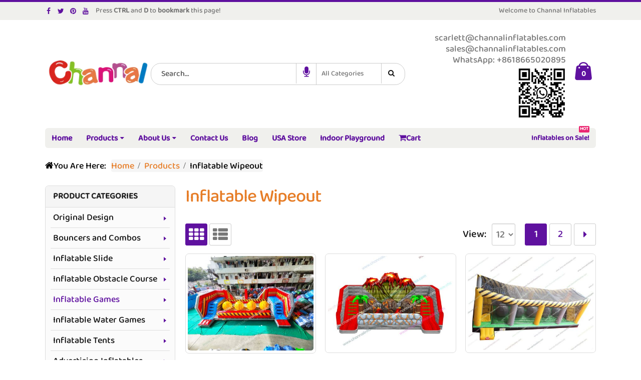

--- FILE ---
content_type: text/html; charset=UTF-8
request_url: https://www.channalinflatables.com/category/inflatable-wipeout/
body_size: 13886
content:
<!DOCTYPE html>
<html lang="en-US" prefix="og: http://ogp.me/ns#">
<head>
    <meta charset="utf-8">
    <link rel="manifest" href="/manifest.json">
    <meta name="theme-color" content="#08c">
    <!--[if IE]><meta http-equiv='X-UA-Compatible' content='IE=edge,chrome=1'><![endif]-->
    <meta name="viewport" content="width=device-width, initial-scale=1, maximum-scale=5" />
    <link rel="dns-prefetch" href="//www.google-analytics.com">
    <link rel="dns-prefetch" href="//www.googletagmanager.com">
    <link rel="dns-prefetch" href="//storage.googleapis.com">
    <link rel="dns-prefetch" href="//ajax.cloudflare.com">
    <link rel="preload" href="/wp-content/themes/porto/fonts/fontawesome/fontawesome-webfont.woff2" as="font" crossorigin>
    <link rel="preload" href="/wp-content/themes/porto/fonts/minicart-font/minicart-font.woff" as="font" crossorigin>
    <link rel="preload" href="/wp-content/themes/porto/fonts/BalooPaaji2-Medium.ttf" as="font" crossorigin>
    <link rel="profile" href="https://gmpg.org/xfn/11" />
    
    <meta name="google-site-verification" content="BKR8R9lPgQrjt_9tITak5NDLEaPRm-2zSHksSmzgJHM" />
    <link rel="shortcut icon" href="/wp-content/uploads/favicon.png" type="image/x-icon" />
<link rel="apple-touch-icon" sizes="180x180" href="/apple-touch-icon.png">
<link rel="apple-touch-icon" href="/wp-content/uploads/icon-iphone.png">
<link rel="apple-touch-icon" sizes="120x120" href="/wp-content/uploads/icon-iphone.png">
<link rel="apple-touch-icon" sizes="76x76" href="/wp-content/uploads/icon-ipad.png">
<link rel="apple-touch-icon" sizes="152x152" href="/wp-content/uploads/icon-ipad.png">
<link rel="mask-icon" href="/safari-pinned-tab.svg" color="#5bbad5">
<title>Inflatable Wipeout For Sale - Channal Inflatables</title>

<!-- This site is optimized with the Yoast SEO plugin v3.7.1 - https://yoast.com/wordpress/plugins/seo/ -->
<meta name="description" content="Inflatable wipeout for sale, cheap commercial wipeout inflatable game for both adults and kids to jump and have fun. Inflatable wipeout includes two types of games, one is inflatable wipeout obstacle course and another is wipeout eliminator inflatable."/>
<link rel="canonical" href="https://www.channalinflatables.com/category/inflatable-wipeout/" />
<link rel="next" href="https://www.channalinflatables.com/category/inflatable-wipeout/page/2/" />
<meta property="og:locale" content="en_US" />
<meta property="og:type" content="object" />
<meta property="og:title" content="Inflatable Wipeout For Sale - Channal Inflatables" />
<meta property="og:description" content="Inflatable wipeout for sale, cheap commercial wipeout inflatable game for both adults and kids to jump and have fun. Inflatable wipeout includes two types of games, one is inflatable wipeout obstacle course and another is wipeout eliminator inflatable." />
<meta property="og:url" content="https://www.channalinflatables.com/category/inflatable-wipeout/" />
<meta property="og:site_name" content="Channal Inflatables" />
<meta name="twitter:card" content="summary" />
<meta name="twitter:description" content="Inflatable wipeout for sale, cheap commercial wipeout inflatable game for both adults and kids to jump and have fun. Inflatable wipeout includes two types of games, one is inflatable wipeout obstacle course and another is wipeout eliminator inflatable." />
<meta name="twitter:title" content="Inflatable Wipeout For Sale - Channal Inflatables" />
<!-- / Yoast SEO plugin. -->

<link rel='stylesheet' id='mytheme-custom-css'  href='https://www.channalinflatables.com/wp-content/themes/porto/zcsspd.css' type='text/css' media='all' />
<script type="text/template" id="tmpl-variation-template">
	<div class="woocommerce-variation-description">
		{{{ data.variation.variation_description }}}
	</div>

	<div class="woocommerce-variation-price">
		{{{ data.variation.price_html }}}
	</div>

	<div class="woocommerce-variation-availability">
		{{{ data.variation.availability_html }}}
	</div>
</script>
<script type="text/template" id="tmpl-unavailable-variation-template">
	<p>Sorry, this product is unavailable. Please choose a different combination.</p>
</script>
<script src="https://www.channalinflatables.com/wp-includes/js/jquery/jquery.js" type="601f43dc9a505a70b7c13a2d-text/javascript"></script>
<script defer src="https://www.channalinflatables.com/wp-includes/js/jquery/jquery-migrate.min.js" type="601f43dc9a505a70b7c13a2d-text/javascript"></script>
<script type="601f43dc9a505a70b7c13a2d-text/javascript">
/* <![CDATA[ */
var wc_add_to_cart_params = {"ajax_url":"\/wp-admin\/admin-ajax.php","wc_ajax_url":"\/category\/inflatable-wipeout\/?wc-ajax=%%endpoint%%","i18n_view_cart":"View Cart","cart_url":"https:\/\/www.channalinflatables.com\/cart\/","is_cart":"","cart_redirect_after_add":"no"};
/* ]]> */
</script>
<script defer src="//www.channalinflatables.com/wp-content/plugins/woocommerce/assets/js/frontend/add-to-cart.min.js" type="601f43dc9a505a70b7c13a2d-text/javascript"></script>
<script defer src="https://www.channalinflatables.com/wp-content/plugins/js_composer/assets/js/vendors/woocommerce-add-to-cart.js" type="601f43dc9a505a70b7c13a2d-text/javascript"></script>
<script defer src="https://www.channalinflatables.com/wp-content/themes/porto/js/app.js" type="601f43dc9a505a70b7c13a2d-text/javascript"></script>
<script defer src="https://www.channalinflatables.com/wp-content/themes/porto/js/plugins.min.js" type="601f43dc9a505a70b7c13a2d-text/javascript"></script>
<!--[if lte IE 9]><link rel="stylesheet" type="text/css" href="https://www.channalinflatables.com/wp-content/plugins/js_composer/assets/css/vc_lte_ie9.min.css" media="screen"><![endif]--><!--[if IE  8]><link rel="stylesheet" type="text/css" href="https://www.channalinflatables.com/wp-content/plugins/js_composer/assets/css/vc-ie8.min.css" media="screen"><![endif]--><noscript><style> .wpb_animate_when_almost_visible { opacity: 1; }</style></noscript>    <script type="601f43dc9a505a70b7c13a2d-text/javascript">
                                                </script>
    <script type="601f43dc9a505a70b7c13a2d-text/javascript">
        function startDictation() {
            if (window.hasOwnProperty('webkitSpeechRecognition')) {
                var recognition = new webkitSpeechRecognition();
                recognition.continuous = false;
                recognition.interimResults = false;
                recognition.lang = "en-US";
                recognition.start();
                recognition.onresult = function(e) {
                    document.getElementById('s').value = e.results[0][0].transcript;
                    recognition.stop();
                    document.getElementById('searchplus').submit();
                };
                recognition.onerror = function(e) {
                    recognition.stop();
                }
            }
        }
    </script>
</head>
<body class="archive tax-product_cat term-inflatable-wipeout term-173 full blog-1  woocommerce woocommerce-page wpb-js-composer js-comp-ver-4.12.1 vc_responsive">
    
    <div class="page-wrapper"><!-- page wrapper -->

        
                    <div class="header-wrapper clearfix"><!-- header wrapper -->
                                
                    <header id="header" class="header-separate header-1  sticky-menu-header">
        <div class="header-top">
        <div class="container">
            <div class="header-left">
                <div class="share-links"><a target="_blank" rel="noopener" class="share-facebook" href="https://www.facebook.com/ChannalInflatablesco/" title="Facebook"></a><a target="_blank" rel="noopener" class="share-twitter" href="https://twitter.com/Channalcn" title="Twitter"></a><a target="_blank" rel="noopener" class="share-pinterest" href="https://www.pinterest.com/channalcn/" title="Pinterest"></a><a target="_blank" rel="noopener" class="share-youtube" href="https://www.youtube.com/c/channalinflatables/" title="Youtube"></a></div>
            <span>Press <strong>CTRL</strong> and <strong>D</strong> to <strong>bookmark</strong> this page!</span>
            </div>
            <div class="header-right">
                <span class="welcome-msg">Welcome to Channal Inflatables</span>            </div>
        </div>
    </div>
    
    <div class="header-main">
        <div class="container">
            <div class="header-left">
                <div class="logo">    <a href="https://www.channalinflatables.com/" title="Channal Inflatables" rel="home">
                <img class="img-responsive standard-logo" width="221" height="61" src="//www.channalinflatables.com/wp-content/uploads/icons/logo.webp" alt="Channal Inflatables" /><img class="img-responsive retina-logo" width="221" height="61" src="//www.channalinflatables.com/wp-content/uploads/icons/logo.webp" alt="Channal Inflatables" style="display:none;" />            </a>
    </div>            </div>
            <div class="header-center">
                    <div class="searchform-popup">
        <a class="search-toggle"><i class="fa fa-search"></i></a>
            <form id="searchplus" action="https://www.channalinflatables.com/" method="get"
        class="searchform searchform-cats">
        <fieldset>
            <div class="text"><input name="s" id="s" type="text" value="" placeholder="Search&hellip;" autocomplete="off" /></div>
            <div class="speech"><a href="#"><i onclick="if (!window.__cfRLUnblockHandlers) return false; startDictation()" class="fa fa-microphone" data-cf-modified-601f43dc9a505a70b7c13a2d-=""></i></a></div>
                            <input type="hidden" name="post_type" value="product"/>
                <select  name='product_cat' id='product_cat' class='cat' >
	<option value='0'>All Categories</option>
	<option class="level-0" value="bouncers-combos">Bouncers and Combos</option>
	<option class="level-0" value="inflatable-slide">Inflatable Slide</option>
	<option class="level-0" value="inflatable-obstacle-course">Inflatable Obstacle Course</option>
	<option class="level-0" value="inflatable-games">Inflatable Games</option>
	<option class="level-0" value="inflatable-water-games">Inflatable Water Games</option>
	<option class="level-0" value="inflatable-tents">Inflatable Tents</option>
	<option class="level-0" value="advertising-inflatables">Advertising Inflatables</option>
	<option class="level-0" value="original-design">Original Design</option>
	<option class="level-0" value="residential-inflatables">Residential Inflatables</option>
	<option class="level-0" value="holiday-inflatables">Holiday Inflatables</option>
</select>
            <span class="button-wrap"><button class="btn btn-special" title="Search" type="submit"><i class="fa fa-search"></i></button></span>
        </fieldset>
    </form>
        </div>
                    <a class="mobile-toggle"><i class="fa fa-reorder"></i></a>
            </div>
            <div class="header-right">
                                <div class="header-minicart">
                    <div class="header-contact"><i class='fa fa-email'></i> <a class="__cf_email__" href="/cdn-cgi/l/email-protection" data-cfemail="5c2f3f3d2e303928281c3f343d32323d3035323a303d283d3e30392f723f3331">[email protected]</a><script data-cfhash='f9e31' type="601f43dc9a505a70b7c13a2d-text/javascript">/* <![CDATA[ */!function(t,e,r,n,c,a,p){try{t=document.currentScript||function(){for(t=document.getElementsByTagName('script'),e=t.length;e--;)if(t[e].getAttribute('data-cfhash'))return t[e]}();if(t&&(c=t.previousSibling)){p=t.parentNode;if(a=c.getAttribute('data-cfemail')){for(e='',r='0x'+a.substr(0,2)|0,n=2;a.length-n;n+=2)e+='%'+('0'+('0x'+a.substr(n,2)^r).toString(16)).slice(-2);p.replaceChild(document.createTextNode(decodeURIComponent(e)),c)}p.removeChild(t)}}catch(u){}}()/* ]]> */</script>
<br><span><a href="/cdn-cgi/l/email-protection" class="__cf_email__" data-cfemail="cbb8aaa7aeb88ba8a3aaa5a5aaa7a2a5ada7aabfaaa9a7aeb8e5a8a4a6">[email&#160;protected]</a></span><br><span>WhatsApp: +8618665020895</span></div><img class="qrcode" src="/wp-content/uploads/banner/cathy.png" alt="Whatsapp phone number qrcode" />        <div id="mini-cart" class="dropdown mini-cart  effect-fadein-up">
            <div class="dropdown-toggle cart-head " data-toggle="dropdown" data-delay="50" data-close-others="false">
                <i class="minicart-icon "></i>
                                    <span class="cart-items">0</span>
                            </div>
            <div class="dropdown-menu cart-popup widget_shopping_cart">
                <div class="widget_shopping_cart_content">
                    <div class="cart-loading"></div>
                </div>
            </div>
        </div>
                    </div>

                
            </div>
        </div>
    </div>

            <div class="main-menu-wrap">
            <div id="main-menu" class="container  hide-sticky-content">
                                    <div class="menu-left">
                        <div class="logo">    <a href="https://www.channalinflatables.com/" title="Channal Inflatables">
                <img class="img-responsive standard-logo" width="221" height="61" src="//www.channalinflatables.com/wp-content/uploads/icons/logo.webp" alt="Channal Inflatables" /><img class="img-responsive retina-logo" width="221" height="61" src="//www.channalinflatables.com/wp-content/uploads/icons/logo.webp" alt="Channal Inflatables" style="display:none;" />            </a>
    </div>                    </div>
                                <div class="menu-center">
                    <ul id="menu-cimenu" class="main-menu mega-menu show-arrow effect-down subeffect-fadein-left"><li id="nav-menu-item-684" class="menu-item menu-item-type-post_type menu-item-object-page  narrow "><a href="https://www.channalinflatables.com/" class="">Home</a></li>
<li id="nav-menu-item-680" class="menu-item menu-item-type-post_type menu-item-object-page menu-item-has-children  has-sub wide  col-4"><a href="https://www.channalinflatables.com/products/" class="">Products</a>
<div class="popup"><div class="inner" style=";max-width:840px;"><ul class="sub-menu">
	<li id="nav-menu-item-705" class="bg-ori menu-item menu-item-type-taxonomy menu-item-object-product_cat " data-cols="1"><a href="https://www.channalinflatables.com/category/original-design/" class="">Original Design</a></li>
	<li id="nav-menu-item-699" class="bg-bounce menu-item menu-item-type-taxonomy menu-item-object-product_cat " data-cols="1"><a href="https://www.channalinflatables.com/category/bouncers-combos/" class="">Bouncers and Combos</a></li>
	<li id="nav-menu-item-702" class="bg-slide menu-item menu-item-type-taxonomy menu-item-object-product_cat " data-cols="1"><a href="https://www.channalinflatables.com/category/inflatable-slide/" class="">Inflatable Slide</a></li>
	<li id="nav-menu-item-17767" class="bg-course menu-item menu-item-type-taxonomy menu-item-object-product_cat " data-cols="1"><a href="https://www.channalinflatables.com/category/inflatable-obstacle-course/" class="">Inflatable Obstacle Course</a></li>
	<li id="nav-menu-item-700" class="bg-game menu-item menu-item-type-taxonomy menu-item-object-product_cat " data-cols="1"><a href="https://www.channalinflatables.com/category/inflatable-games/" class="">Inflatable Games</a></li>
	<li id="nav-menu-item-704" class="bg-water menu-item menu-item-type-taxonomy menu-item-object-product_cat " data-cols="1"><a href="https://www.channalinflatables.com/category/inflatable-water-games/" class="">Inflatable Water Games</a></li>
	<li id="nav-menu-item-703" class="bg-tent menu-item menu-item-type-taxonomy menu-item-object-product_cat " data-cols="1"><a href="https://www.channalinflatables.com/category/inflatable-tents/" class="">Inflatable Tents</a></li>
	<li id="nav-menu-item-697" class="bg-air menu-item menu-item-type-taxonomy menu-item-object-product_cat " data-cols="1"><a href="https://www.channalinflatables.com/category/advertising-inflatables/" class="">Advertising Inflatables</a></li>
	<li id="nav-menu-item-706" class="bg-home menu-item menu-item-type-taxonomy menu-item-object-product_cat " data-cols="1"><a href="https://www.channalinflatables.com/category/residential-inflatables/" class="">Residential Inflatables</a></li>
	<li id="nav-menu-item-698" class="bg-decor menu-item menu-item-type-taxonomy menu-item-object-product_cat " data-cols="1"><a href="https://www.channalinflatables.com/category/holiday-inflatables/" class="">Holiday Inflatables</a></li>
</ul></div></div>
</li>
<li id="nav-menu-item-688" class="menu-item menu-item-type-post_type menu-item-object-page menu-item-has-children  has-sub narrow "><a href="https://www.channalinflatables.com/about-us/" class="">About Us</a>
<div class="popup"><div class="inner" style=""><ul class="sub-menu">
	<li id="nav-menu-item-808" class="menu-item menu-item-type-post_type menu-item-object-page " data-cols="1"><a href="https://www.channalinflatables.com/product-feature/" class="">Product Feature</a></li>
	<li id="nav-menu-item-63821" class="menu-item menu-item-type-post_type menu-item-object-page " data-cols="1"><a href="https://www.channalinflatables.com/expo/" class="">Expo</a></li>
	<li id="nav-menu-item-928" class="menu-item menu-item-type-post_type menu-item-object-page " data-cols="1"><a href="https://www.channalinflatables.com/video/" class="">Video</a></li>
	<li id="nav-menu-item-929" class="menu-item menu-item-type-post_type menu-item-object-page " data-cols="1"><a href="https://www.channalinflatables.com/customer-photos/" class="">Customer Photos</a></li>
	<li id="nav-menu-item-681" class="menu-item menu-item-type-post_type menu-item-object-page " data-cols="1"><a href="https://www.channalinflatables.com/faqs/" class="">FAQs</a></li>
	<li id="nav-menu-item-11193" class="menu-item menu-item-type-post_type menu-item-object-page " data-cols="1"><a href="https://www.channalinflatables.com/site-map/" class="">Site Map</a></li>
</ul></div></div>
</li>
<li id="nav-menu-item-834" class="menu-item menu-item-type-post_type menu-item-object-page  narrow "><a href="https://www.channalinflatables.com/contact-us/" class="">Contact Us</a></li>
<li id="nav-menu-item-683" class="menu-item menu-item-type-post_type menu-item-object-page  narrow "><a href="https://www.channalinflatables.com/blog/" class="">Blog</a></li>
<li id="nav-menu-item-948" class="menu-item menu-item-type-post_type menu-item-object-page  narrow "><a href="https://www.channalinflatables.com/usa-store/" class="">USA Store</a></li>
<li id="nav-menu-item-19071" class="menu-item menu-item-type-taxonomy menu-item-object-product_cat  narrow "><a href="https://www.channalinflatables.com/category/inflatable-theme-park/" class="">Indoor Playground</a></li>
<li id="nav-menu-item-70174" class="menu-item menu-item-type-post_type menu-item-object-page  narrow "><a href="https://www.channalinflatables.com/cart/" class=""><i class="fa fa-shopping-cart"></i>Cart</a></li>
<li class="menu-custom-content pull-right"><div class="menu-custom-block"><a href="https://www.channalinflatables.com/inflatables-for-sale/">Inflatables on Sale!<em class="tip hot">HOT</em></a></div></li></ul>                </div>
                                    <div class="menu-right">
                            <div class="searchform-popup">
        <a class="search-toggle"><i class="fa fa-search"></i></a>
            <form id="searchplus" action="https://www.channalinflatables.com/" method="get"
        class="searchform searchform-cats">
        <fieldset>
            <div class="text"><input name="s" id="s" type="text" value="" placeholder="Search&hellip;" autocomplete="off" /></div>
            <div class="speech"><a href="#"><i onclick="if (!window.__cfRLUnblockHandlers) return false; startDictation()" class="fa fa-microphone" data-cf-modified-601f43dc9a505a70b7c13a2d-=""></i></a></div>
                            <input type="hidden" name="post_type" value="product"/>
                <select  name='product_cat' id='product_cat' class='cat' >
	<option value='0'>All Categories</option>
	<option class="level-0" value="bouncers-combos">Bouncers and Combos</option>
	<option class="level-0" value="inflatable-slide">Inflatable Slide</option>
	<option class="level-0" value="inflatable-obstacle-course">Inflatable Obstacle Course</option>
	<option class="level-0" value="inflatable-games">Inflatable Games</option>
	<option class="level-0" value="inflatable-water-games">Inflatable Water Games</option>
	<option class="level-0" value="inflatable-tents">Inflatable Tents</option>
	<option class="level-0" value="advertising-inflatables">Advertising Inflatables</option>
	<option class="level-0" value="original-design">Original Design</option>
	<option class="level-0" value="residential-inflatables">Residential Inflatables</option>
	<option class="level-0" value="holiday-inflatables">Holiday Inflatables</option>
</select>
            <span class="button-wrap"><button class="btn btn-special" title="Search" type="submit"><i class="fa fa-search"></i></button></span>
        </fieldset>
    </form>
        </div>
            <div id="mini-cart" class="dropdown mini-cart  effect-fadein-up">
            <div class="dropdown-toggle cart-head " data-toggle="dropdown" data-delay="50" data-close-others="false">
                <i class="minicart-icon "></i>
                                    <span class="cart-items">0</span>
                            </div>
            <div class="dropdown-menu cart-popup widget_shopping_cart">
                <div class="widget_shopping_cart_content">
                    <div class="cart-loading"></div>
                </div>
            </div>
        </div>
                        </div>
                            </div>
        </div>
    </header>

                            </div><!-- end header wrapper -->
        
        
                <section class="page-top page-header-1">
        <div class="container hide-title">
    <div class="row">
        <div class="col-md-12">
                            <div class="breadcrumbs-wrap">
                    <span class="breadcrumbs-prefix"><i class="fa fa-home"></i>You Are Here:</span><ol itemscope itemtype="https://schema.org/BreadcrumbList" class="breadcrumb"><li itemprop="itemListElement" itemscope itemtype="https://schema.org/ListItem"><a itemprop="item" href="https://www.channalinflatables.com" ><span itemprop="name">Home</span></a><meta itemprop="position" content="1" /><i class="delimiter delimiter-2"></i></li><li itemprop="itemListElement" itemscope itemtype="https://schema.org/ListItem"><a itemprop="item" href="https://www.channalinflatables.com/products/" ><span itemprop="name">Products</span></a><meta itemprop="position" content="2" /><i class="delimiter delimiter-2"></i></li><li>Inflatable Wipeout</li></ol>                </div>
                        <div class=" hide">
                            </div>
                    </div>
    </div>
</div>    </section>
    
        <div id="main" class="column2 column2-left-sidebar boxed"><!-- main -->

            
                        <div class="container">
                        <div class="row main-content-wrap">

            <!-- main content -->
            <div class="main-content col-md-9">

                            
	<div id="container"><div id="content" role="main">		<h1 class="page-title">Inflatable Wipeout</h1>
                <div class="mobile-cat-menu"><a href="/contact-us/#wpcf7-f622-p75-o1">Request a Quote</a></div>
        
		
            <div class="shop-loop-before clearfix">
			    <div class="gridlist-toggle">
        <a href="#" id="grid" title="Grid View"></a><a href="#" id="list" title="List View"></a>
    </div>
<nav class="woocommerce-pagination">
    <form class="woocommerce-viewing" method="get">
        <label>View: </label>
        <select name="count" class="count">
                            <option value="12"  selected='selected'>12</option>
                            <option value="24" >24</option>
                            <option value="36" >36</option>
                    </select>
        <input type="hidden" name="paged" value=""/>
            </form>
	<ul class='page-numbers'>
	<li><span class='page-numbers current'>1</span></li>
	<li><a class='page-numbers' href='https://www.channalinflatables.com/category/inflatable-wipeout/page/2/'>2</a></li>
	<li><a class="next page-numbers" href="https://www.channalinflatables.com/category/inflatable-wipeout/page/2/"></a></li>
</ul>
</nav>
            </div>

            <div class="archive-products">

                <ul class="products pcols-lg-3 pcols-md-3 pcols-xs-2 pcols-ls-1 pwidth-lg-3 pwidth-md-3 pwidth-xs-2 pwidth-ls-1">
                    
                    
                        <li class="product-first pcols-lg-first pcols-md-first pcols-xs-first post-79601 product type-product status-publish has-post-thumbnail product_cat-hazard-bounce-house product_cat-inflatable-games product_cat-inflatable-wipeout product_cat-inflatable-wipeout-course first instock shipping-taxable purchasable product-type-simple">

	
    <div class="product-image">
        <a  href="https://www.channalinflatables.com/product/danger-zone-wipe-out/">
            <div class="labels"><div data-link="https://www.channalinflatables.com/cart/" class="viewcart  viewcart-79601" title="View Cart"></div></div><div class="inner"><img width="398" height="300" src="https://www.channalinflatables.com/wp-content/uploads/wipeout/CHSP679Ba-398x300.jpg" class=" wp-post-image" alt="danger zone wipe out game" srcset="https://www.channalinflatables.com/wp-content/uploads/wipeout/CHSP679Ba-398x300.jpg 398w, https://www.channalinflatables.com/wp-content/uploads/wipeout/CHSP679Ba-768x578.jpg 768w, https://www.channalinflatables.com/wp-content/uploads/wipeout/CHSP679Ba-250x188.jpg 250w, https://www.channalinflatables.com/wp-content/uploads/wipeout/CHSP679Ba-748x563.jpg 748w, https://www.channalinflatables.com/wp-content/uploads/wipeout/CHSP679Ba.jpg 1000w" sizes="(max-width: 398px) 100vw, 398px" /></div>        </a>

    </div>

            <a class="product-loop-title"  href="https://www.channalinflatables.com/product/danger-zone-wipe-out/">
            <div>Danger Zone Wipe Out</div>
        </a>
    
    
    <div class="add-links-wrap">
    <div class="add-links no-effect clearfix">
        <a rel="nofollow" href="/category/inflatable-wipeout/?add-to-cart=79601" data-quantity="1" data-product_id="79601" data-product_sku="CHSP679B" class="button product_type_simple add_to_cart_button ajax_add_to_cart">Add to Quote Cart</a>    </div>
</div>

</li>

                    
                        <li class="post-76093 product type-product status-publish has-post-thumbnail product_cat-inflatable-games product_cat-inflatable-wipeout product_cat-inflatable-wipeout-course  instock shipping-taxable purchasable product-type-simple">

	
    <div class="product-image">
        <a  href="https://www.channalinflatables.com/product/lava-leaps-n-bounds/">
            <div class="labels"><div data-link="https://www.channalinflatables.com/cart/" class="viewcart  viewcart-76093" title="View Cart"></div></div><div class="inner"><img width="400" height="300" src="https://www.channalinflatables.com/wp-content/uploads/climbing-wall/1/CHSP2405a-400x300.jpg" class=" wp-post-image" alt="volcano lava leaps and bounds game" srcset="https://www.channalinflatables.com/wp-content/uploads/climbing-wall/1/CHSP2405a-400x300.jpg 400w, https://www.channalinflatables.com/wp-content/uploads/climbing-wall/1/CHSP2405a-768x576.jpg 768w, https://www.channalinflatables.com/wp-content/uploads/climbing-wall/1/CHSP2405a-250x188.jpg 250w, https://www.channalinflatables.com/wp-content/uploads/climbing-wall/1/CHSP2405a-750x563.jpg 750w, https://www.channalinflatables.com/wp-content/uploads/climbing-wall/1/CHSP2405a.jpg 1000w" sizes="(max-width: 400px) 100vw, 400px" /></div>        </a>

    </div>

            <a class="product-loop-title"  href="https://www.channalinflatables.com/product/lava-leaps-n-bounds/">
            <div>Lava Leaps N Bounds</div>
        </a>
    
        <div class="description">
        <p><span style="color: yellowgreen; font-size: 26px;">For Sale</span></p>
<p>Size(meter): 12 × 6 × 6<br />
Size(feet): 39.4 × 19.7 × 19.7</p>
    </div>
    
    <div class="add-links-wrap">
    <div class="add-links no-effect clearfix">
        <a rel="nofollow" href="/category/inflatable-wipeout/?add-to-cart=76093" data-quantity="1" data-product_id="76093" data-product_sku="CHSP2405" class="button product_type_simple add_to_cart_button ajax_add_to_cart">Add to Quote Cart</a>    </div>
</div>

</li>

                    
                        <li class="pcols-xs-first post-33143 product type-product status-publish has-post-thumbnail product_cat-hazard-bounce-house product_cat-inflatable-games product_cat-inflatable-wipeout product_cat-inflatable-wipeout-course last instock shipping-taxable purchasable product-type-simple">

	
    <div class="product-image">
        <a  href="https://www.channalinflatables.com/product/toxic-wipeout-ball-challenge/">
            <div class="labels"><div data-link="https://www.channalinflatables.com/cart/" class="viewcart  viewcart-33143" title="View Cart"></div></div><div class="inner"><img width="400" height="300" src="https://www.channalinflatables.com/wp-content/uploads/wipeout/CHSP739a-400x300.jpg" class=" wp-post-image" alt="toxic meltdown wipeout ball challenge" srcset="https://www.channalinflatables.com/wp-content/uploads/wipeout/CHSP739a-400x300.jpg 400w, https://www.channalinflatables.com/wp-content/uploads/wipeout/CHSP739a-768x576.jpg 768w, https://www.channalinflatables.com/wp-content/uploads/wipeout/CHSP739a-250x188.jpg 250w, https://www.channalinflatables.com/wp-content/uploads/wipeout/CHSP739a-750x563.jpg 750w, https://www.channalinflatables.com/wp-content/uploads/wipeout/CHSP739a.jpg 1000w" sizes="(max-width: 400px) 100vw, 400px" /></div>        </a>

    </div>

            <a class="product-loop-title"  href="https://www.channalinflatables.com/product/toxic-wipeout-ball-challenge/">
            <div>Toxic Wipeout Ball Challenge</div>
        </a>
    
        <div class="description">
        <p><span style="color: yellowgreen; font-size: 26px;">For Sale</span></p>
<p>Size(meter): 12.6 × 5 × 4.2<br />
Size(feet): 41.3 × 16.4 × 13.8</p>
    </div>
    
    <div class="add-links-wrap">
    <div class="add-links no-effect clearfix">
        <a rel="nofollow" href="/category/inflatable-wipeout/?add-to-cart=33143" data-quantity="1" data-product_id="33143" data-product_sku="CHSP739" class="button product_type_simple add_to_cart_button ajax_add_to_cart">Add to Quote Cart</a>    </div>
</div>

</li>

                    
                        <li class="pcols-lg-first pcols-md-first post-31173 product type-product status-publish has-post-thumbnail product_cat-inflatable-games product_cat-inflatable-wipeout product_cat-inflatable-wipeout-course first instock shipping-taxable purchasable product-type-simple">

	
    <div class="product-image">
        <a  href="https://www.channalinflatables.com/product/wipe-out-challenge/">
            <div class="labels"><div data-link="https://www.channalinflatables.com/cart/" class="viewcart  viewcart-31173" title="View Cart"></div></div><div class="inner"><img width="400" height="300" src="https://www.channalinflatables.com/wp-content/uploads/wipeout/CHSP718a-400x300.jpg" class=" wp-post-image" alt="inflatable wipeout challenge" srcset="https://www.channalinflatables.com/wp-content/uploads/wipeout/CHSP718a-400x300.jpg 400w, https://www.channalinflatables.com/wp-content/uploads/wipeout/CHSP718a-768x576.jpg 768w, https://www.channalinflatables.com/wp-content/uploads/wipeout/CHSP718a-250x188.jpg 250w, https://www.channalinflatables.com/wp-content/uploads/wipeout/CHSP718a-750x563.jpg 750w, https://www.channalinflatables.com/wp-content/uploads/wipeout/CHSP718a.jpg 1000w" sizes="(max-width: 400px) 100vw, 400px" /></div>        </a>

    </div>

            <a class="product-loop-title"  href="https://www.channalinflatables.com/product/wipe-out-challenge/">
            <div>Wipe Out Challenge</div>
        </a>
    
        <div class="description">
        <p><span style="color: yellowgreen; font-size: 26px;">For Sale</span></p>
<p>Size(meter): 12 × 4.5 × 4<br />
Size(feet): 39.4 × 14.8 × 13.1</p>
    </div>
    
    <div class="add-links-wrap">
    <div class="add-links no-effect clearfix">
        <a rel="nofollow" href="/category/inflatable-wipeout/?add-to-cart=31173" data-quantity="1" data-product_id="31173" data-product_sku="CHSP718" class="button product_type_simple add_to_cart_button ajax_add_to_cart">Add to Quote Cart</a>    </div>
</div>

</li>

                    
                        <li class="pcols-xs-first post-27238 product type-product status-publish has-post-thumbnail product_cat-inflatable-games product_cat-inflatable-wipeout product_cat-inflatable-wipeout-course  instock shipping-taxable purchasable product-type-simple">

	
    <div class="product-image">
        <a  href="https://www.channalinflatables.com/product/big-red-ball-wipeout/">
            <div class="labels"><div data-link="https://www.channalinflatables.com/cart/" class="viewcart  viewcart-27238" title="View Cart"></div></div><div class="inner"><img width="400" height="300" src="https://www.channalinflatables.com/wp-content/uploads/wipeout/CHSP679a-400x300.jpg" class=" wp-post-image" alt="big red ball wipeout course inflatable game" srcset="https://www.channalinflatables.com/wp-content/uploads/wipeout/CHSP679a-400x300.jpg 400w, https://www.channalinflatables.com/wp-content/uploads/wipeout/CHSP679a-768x576.jpg 768w, https://www.channalinflatables.com/wp-content/uploads/wipeout/CHSP679a-250x188.jpg 250w, https://www.channalinflatables.com/wp-content/uploads/wipeout/CHSP679a-750x563.jpg 750w, https://www.channalinflatables.com/wp-content/uploads/wipeout/CHSP679a.jpg 1000w" sizes="(max-width: 400px) 100vw, 400px" /></div>        </a>

    </div>

            <a class="product-loop-title"  href="https://www.channalinflatables.com/product/big-red-ball-wipeout/">
            <div>Big Red Ball Wipeout</div>
        </a>
    
        <div class="description">
        <p><span style="color: yellowgreen; font-size: 26px;">For Sale</span></p>
<p>Size(meter): 12 × 4.5 × 4<br />
Size(feet): 39.4 × 14.8 × 13.1</p>
    </div>
    
    <div class="add-links-wrap">
    <div class="add-links no-effect clearfix">
        <a rel="nofollow" href="/category/inflatable-wipeout/?add-to-cart=27238" data-quantity="1" data-product_id="27238" data-product_sku="CHSP679" class="button product_type_simple add_to_cart_button ajax_add_to_cart">Add to Quote Cart</a>    </div>
</div>

</li>

                    
                        <li class="post-27205 product type-product status-publish has-post-thumbnail product_cat-inflatable-games product_cat-inflatable-wipeout product_cat-meltdown-inflatable last instock shipping-taxable purchasable product-type-simple">

	
    <div class="product-image">
        <a  href="https://www.channalinflatables.com/product/toxic-meltdown-jumper/">
            <div class="labels"><div data-link="https://www.channalinflatables.com/cart/" class="viewcart  viewcart-27205" title="View Cart"></div></div><div class="inner"><img width="400" height="300" src="https://www.channalinflatables.com/wp-content/uploads/wipeout/CHSP710a-400x300.jpg" class=" wp-post-image" alt="toxic meltdown jumper" srcset="https://www.channalinflatables.com/wp-content/uploads/wipeout/CHSP710a-400x300.jpg 400w, https://www.channalinflatables.com/wp-content/uploads/wipeout/CHSP710a-768x576.jpg 768w, https://www.channalinflatables.com/wp-content/uploads/wipeout/CHSP710a-250x188.jpg 250w, https://www.channalinflatables.com/wp-content/uploads/wipeout/CHSP710a-750x563.jpg 750w, https://www.channalinflatables.com/wp-content/uploads/wipeout/CHSP710a.jpg 1000w" sizes="(max-width: 400px) 100vw, 400px" /></div>        </a>

    </div>

            <a class="product-loop-title"  href="https://www.channalinflatables.com/product/toxic-meltdown-jumper/">
            <div>Toxic Meltdown Jumper</div>
        </a>
    
        <div class="description">
        <p><span style="color: yellowgreen; font-size: 26px;">For Sale</span></p>
<p>Size(meter): 6.5 × 6.5 × 1.5<br />
Size(feet): 21.3 × 21.3 × 4.9</p>
    </div>
    
    <div class="add-links-wrap">
    <div class="add-links no-effect clearfix">
        <a rel="nofollow" href="/category/inflatable-wipeout/?add-to-cart=27205" data-quantity="1" data-product_id="27205" data-product_sku="CHSP710" class="button product_type_simple add_to_cart_button ajax_add_to_cart">Add to Quote Cart</a>    </div>
</div>

</li>

                    
                        <li class="pcols-lg-first pcols-md-first pcols-xs-first post-21972 product type-product status-publish has-post-thumbnail product_cat-inflatable-games product_cat-inflatable-wipeout product_cat-inflatable-wipeout-course first instock shipping-taxable purchasable product-type-simple">

	
    <div class="product-image">
        <a  href="https://www.channalinflatables.com/product/total-wipeout-inflatable-course/">
            <div class="labels"><div data-link="https://www.channalinflatables.com/cart/" class="viewcart  viewcart-21972" title="View Cart"></div></div><div class="inner"><img width="400" height="300" src="https://www.channalinflatables.com/wp-content/uploads/wipeout/CHSP676a-400x300.jpg" class=" wp-post-image" alt="total wipeout inflatable course" srcset="https://www.channalinflatables.com/wp-content/uploads/wipeout/CHSP676a-400x300.jpg 400w, https://www.channalinflatables.com/wp-content/uploads/wipeout/CHSP676a-768x576.jpg 768w, https://www.channalinflatables.com/wp-content/uploads/wipeout/CHSP676a-250x188.jpg 250w, https://www.channalinflatables.com/wp-content/uploads/wipeout/CHSP676a-750x563.jpg 750w, https://www.channalinflatables.com/wp-content/uploads/wipeout/CHSP676a.jpg 1000w" sizes="(max-width: 400px) 100vw, 400px" /></div>        </a>

    </div>

            <a class="product-loop-title"  href="https://www.channalinflatables.com/product/total-wipeout-inflatable-course/">
            <div>Total Wipeout Inflatable Course</div>
        </a>
    
        <div class="description">
        <p><span style="color: yellowgreen; font-size: 26px;">For Sale</span></p>
<p>Size(meter): 15 × 5<br />
Size(feet): 49.2 × 16.4</p>
    </div>
    
    <div class="add-links-wrap">
    <div class="add-links no-effect clearfix">
        <a rel="nofollow" href="/category/inflatable-wipeout/?add-to-cart=21972" data-quantity="1" data-product_id="21972" data-product_sku="CHSP676" class="button product_type_simple add_to_cart_button ajax_add_to_cart">Add to Quote Cart</a>    </div>
</div>

</li>

                    
                        <li class="post-20168 product type-product status-publish has-post-thumbnail product_cat-inflatable-games product_cat-inflatable-wipeout product_cat-meltdown-inflatable  instock shipping-taxable purchasable product-type-simple">

	
    <div class="product-image">
        <a  href="https://www.channalinflatables.com/product/square-toxic-meltdown-inflatable/">
            <div class="labels"><div data-link="https://www.channalinflatables.com/cart/" class="viewcart  viewcart-20168" title="View Cart"></div></div><div class="inner"><img width="400" height="300" src="https://www.channalinflatables.com/wp-content/uploads/mechanical/CHSP643a-400x300.jpg" class=" wp-post-image" alt="square toxic meltdown inflatable" srcset="https://www.channalinflatables.com/wp-content/uploads/mechanical/CHSP643a-400x300.jpg 400w, https://www.channalinflatables.com/wp-content/uploads/mechanical/CHSP643a-768x576.jpg 768w, https://www.channalinflatables.com/wp-content/uploads/mechanical/CHSP643a-250x188.jpg 250w, https://www.channalinflatables.com/wp-content/uploads/mechanical/CHSP643a-750x563.jpg 750w, https://www.channalinflatables.com/wp-content/uploads/mechanical/CHSP643a.jpg 1000w" sizes="(max-width: 400px) 100vw, 400px" /></div>        </a>

    </div>

            <a class="product-loop-title"  href="https://www.channalinflatables.com/product/square-toxic-meltdown-inflatable/">
            <div>Square Toxic Meltdown Inflatable</div>
        </a>
    
        <div class="description">
        <p><span style="color: yellowgreen; font-size: 26px;">For Sale</span></p>
<p>Size(meter): 6.5 × 6.5<br />
Size(feet): 21.3 × 21.3</p>
    </div>
    
    <div class="add-links-wrap">
    <div class="add-links no-effect clearfix">
        <a rel="nofollow" href="/category/inflatable-wipeout/?add-to-cart=20168" data-quantity="1" data-product_id="20168" data-product_sku="CHSP643" class="button product_type_simple add_to_cart_button ajax_add_to_cart">Add to Quote Cart</a>    </div>
</div>

</li>

                    
                        <li class="pcols-xs-first post-18448 product type-product status-publish has-post-thumbnail product_cat-inflatable-games product_cat-inflatable-wipeout product_cat-meltdown-inflatable last instock shipping-taxable purchasable product-type-simple">

	
    <div class="product-image">
        <a  href="https://www.channalinflatables.com/product/toxic-meltdown-inflatable/">
            <div class="labels"><div data-link="https://www.channalinflatables.com/cart/" class="viewcart  viewcart-18448" title="View Cart"></div></div><div class="inner"><img width="400" height="300" src="https://www.channalinflatables.com/wp-content/uploads/mechanical/CHSP562Aa-400x300.jpg" class=" wp-post-image" alt="toxic meltdown inflatable for sale" srcset="https://www.channalinflatables.com/wp-content/uploads/mechanical/CHSP562Aa-400x300.jpg 400w, https://www.channalinflatables.com/wp-content/uploads/mechanical/CHSP562Aa-768x576.jpg 768w, https://www.channalinflatables.com/wp-content/uploads/mechanical/CHSP562Aa-250x188.jpg 250w, https://www.channalinflatables.com/wp-content/uploads/mechanical/CHSP562Aa-750x563.jpg 750w, https://www.channalinflatables.com/wp-content/uploads/mechanical/CHSP562Aa.jpg 1000w" sizes="(max-width: 400px) 100vw, 400px" /></div>        </a>

    </div>

            <a class="product-loop-title"  href="https://www.channalinflatables.com/product/toxic-meltdown-inflatable/">
            <div>Toxic Meltdown Inflatable</div>
        </a>
    
        <div class="description">
        <p><span style="color: yellowgreen; font-size: 26px;">For Sale</span></p>
<p>Size(meter): 6 × 6<br />
Size(feet): 19.7 × 19.7</p>
    </div>
    
    <div class="add-links-wrap">
    <div class="add-links no-effect clearfix">
        <a rel="nofollow" href="/category/inflatable-wipeout/?add-to-cart=18448" data-quantity="1" data-product_id="18448" data-product_sku="CHSP562A" class="button product_type_simple add_to_cart_button ajax_add_to_cart">Add to Quote Cart</a>    </div>
</div>

</li>

                    
                        <li class="pcols-lg-first pcols-md-first post-13903 product type-product status-publish has-post-thumbnail product_cat-hazard-bounce-house product_cat-inflatable-games product_cat-inflatable-wipeout product_cat-meltdown-inflatable first instock shipping-taxable purchasable product-type-simple">

	
    <div class="product-image">
        <a  href="https://www.channalinflatables.com/product/6-person-toxic-meltdown-jumper/">
            <div class="labels"><div data-link="https://www.channalinflatables.com/cart/" class="viewcart  viewcart-13903" title="View Cart"></div></div><div class="inner"><img width="400" height="300" src="https://www.channalinflatables.com/wp-content/uploads/wipeout/CHSP562a-400x300.jpg" class=" wp-post-image" alt="6 person toxic meltdown jumper" srcset="https://www.channalinflatables.com/wp-content/uploads/wipeout/CHSP562a-400x300.jpg 400w, https://www.channalinflatables.com/wp-content/uploads/wipeout/CHSP562a-768x576.jpg 768w, https://www.channalinflatables.com/wp-content/uploads/wipeout/CHSP562a-250x188.jpg 250w, https://www.channalinflatables.com/wp-content/uploads/wipeout/CHSP562a-750x563.jpg 750w, https://www.channalinflatables.com/wp-content/uploads/wipeout/CHSP562a.jpg 910w" sizes="(max-width: 400px) 100vw, 400px" /></div>        </a>

    </div>

            <a class="product-loop-title"  href="https://www.channalinflatables.com/product/6-person-toxic-meltdown-jumper/">
            <div>6 Person Toxic Meltdown Jumper</div>
        </a>
    
        <div class="description">
        <p><span style="color: yellowgreen; font-size: 26px;">For Sale</span></p>
<p>Size(meter): Diameter 6<br />
Size(feet): Diameter 19.7</p>
    </div>
    
    <div class="add-links-wrap">
    <div class="add-links no-effect clearfix">
        <a rel="nofollow" href="/category/inflatable-wipeout/?add-to-cart=13903" data-quantity="1" data-product_id="13903" data-product_sku="CHSP562" class="button product_type_simple add_to_cart_button ajax_add_to_cart">Add to Quote Cart</a>    </div>
</div>

</li>

                    
                        <li class="pcols-xs-first post-10368 product type-product status-publish has-post-thumbnail product_cat-inflatable-games product_cat-inflatable-sports-games product_cat-inflatable-wipeout product_cat-inflatable-wipeout-course  instock shipping-taxable purchasable product-type-simple">

	
    <div class="product-image">
        <a  href="https://www.channalinflatables.com/product/dual-lane-inflatable-wipeout-course/">
            <div class="labels"><div data-link="https://www.channalinflatables.com/cart/" class="viewcart  viewcart-10368" title="View Cart"></div></div><div class="inner"><img width="400" height="300" src="https://www.channalinflatables.com/wp-content/uploads/wipeout/CHSP524a-400x300.jpg" class=" wp-post-image" alt="dual lane inflatable wipeout course for sale" srcset="https://www.channalinflatables.com/wp-content/uploads/wipeout/CHSP524a-400x300.jpg 400w, https://www.channalinflatables.com/wp-content/uploads/wipeout/CHSP524a-768x576.jpg 768w, https://www.channalinflatables.com/wp-content/uploads/wipeout/CHSP524a-250x188.jpg 250w, https://www.channalinflatables.com/wp-content/uploads/wipeout/CHSP524a-750x563.jpg 750w, https://www.channalinflatables.com/wp-content/uploads/wipeout/CHSP524a.jpg 1000w" sizes="(max-width: 400px) 100vw, 400px" /></div>        </a>

    </div>

            <a class="product-loop-title"  href="https://www.channalinflatables.com/product/dual-lane-inflatable-wipeout-course/">
            <div>Dual Lane Inflatable Wipeout Course</div>
        </a>
    
        <div class="description">
        <p><span style="color: yellowgreen; font-size: 26px;">For Sale</span></p>
<p>Size(meter): 10 × 6<br />
Size(feet): 32.8 × 19.7</p>
    </div>
    
    <div class="add-links-wrap">
    <div class="add-links no-effect clearfix">
        <a rel="nofollow" href="/category/inflatable-wipeout/?add-to-cart=10368" data-quantity="1" data-product_id="10368" data-product_sku="CHSP524" class="button product_type_simple add_to_cart_button ajax_add_to_cart">Add to Quote Cart</a>    </div>
</div>

</li>

                    
                        <li class="post-8641 product type-product status-publish has-post-thumbnail product_cat-inflatable-games product_cat-inflatable-sports-games product_cat-inflatable-wipeout product_cat-inflatable-wipeout-course last instock shipping-taxable purchasable product-type-simple">

	
    <div class="product-image">
        <a  href="https://www.channalinflatables.com/product/leaps-n-bounds-wipeout-obstacle-course/">
            <div class="labels"><div data-link="https://www.channalinflatables.com/cart/" class="viewcart  viewcart-8641" title="View Cart"></div></div><div class="inner"><img width="400" height="300" src="https://www.channalinflatables.com/wp-content/uploads/sports-games/CHSP517a-400x300.jpg" class=" wp-post-image" alt="leap and bound inflatable wipeout course" srcset="https://www.channalinflatables.com/wp-content/uploads/sports-games/CHSP517a-400x300.jpg 400w, https://www.channalinflatables.com/wp-content/uploads/sports-games/CHSP517a-768x576.jpg 768w, https://www.channalinflatables.com/wp-content/uploads/sports-games/CHSP517a-250x188.jpg 250w, https://www.channalinflatables.com/wp-content/uploads/sports-games/CHSP517a-750x563.jpg 750w, https://www.channalinflatables.com/wp-content/uploads/sports-games/CHSP517a.jpg 1000w" sizes="(max-width: 400px) 100vw, 400px" /></div>        </a>

    </div>

            <a class="product-loop-title"  href="https://www.channalinflatables.com/product/leaps-n-bounds-wipeout-obstacle-course/">
            <div>Leaps N Bounds Wipeout Obstacle Course</div>
        </a>
    
        <div class="description">
        <p><span style="color: yellowgreen; font-size: 26px;">For Sale</span></p>
<p>Size(meter): 12.6 × 5.2 × 4.2<br />
Size(feet): 41.3 × 17.1 × 13.8</p>
    </div>
    
    <div class="add-links-wrap">
    <div class="add-links no-effect clearfix">
        <a rel="nofollow" href="/category/inflatable-wipeout/?add-to-cart=8641" data-quantity="1" data-product_id="8641" data-product_sku="CHSP517" class="button product_type_simple add_to_cart_button ajax_add_to_cart">Add to Quote Cart</a>    </div>
</div>

</li>

                    
                </ul>
            </div>

            <div class="shop-loop-after clearfix">
			<nav class="woocommerce-pagination">
    <form class="woocommerce-viewing" method="get">
        <label>View: </label>
        <select name="count" class="count">
                            <option value="12"  selected='selected'>12</option>
                            <option value="24" >24</option>
                            <option value="36" >36</option>
                    </select>
        <input type="hidden" name="paged" value=""/>
            </form>
	<ul class='page-numbers'>
	<li><span class='page-numbers current'>1</span></li>
	<li><a class='page-numbers' href='https://www.channalinflatables.com/category/inflatable-wipeout/page/2/'>2</a></li>
	<li><a class="next page-numbers" href="https://www.channalinflatables.com/category/inflatable-wipeout/page/2/"></a></li>
</ul>
</nav>
            </div>

        
	<div class="term-description"><p>Inflatable wipeout includes 2 kinds of inflatable games, one is <a href="https://www.channalinflatables.com/category/inflatable-wipeout-course/">total wipeout inflatable obstacle course</a>, another is inflatable wipeout eliminator sweeper (<a href="https://www.channalinflatables.com/category/meltdown-inflatable/">meltdown inflatable</a> if sounds more familiar).</p>
<p>Wipeout inflatable course is a giant ball obstacle course to leap across, and wipeout eliminator inflatable is a bouncy air platform with sweeping arms to dodge.</p>
<p>Channal Inflatables is a professional inflatable wipeout manufacturer in China, we can make any types of wipeout inflatables at cheap prices. Stay tuned for inflatable wipeout game for sale.</p>
</div></div></div>
	

</div><!-- end main content -->

    <div class="col-md-3 sidebar left-sidebar"><!-- main sidebar -->
                <div data-plugin-sticky data-plugin-options="{&quot;autoInit&quot;: true, &quot;minWidth&quot;: 991, &quot;containerSelector&quot;: &quot;.main-content-wrap&quot;}" style="z-index: 150;">
                <div class="sidebar-content">
                            <div id="main-sidebar-menu" class="widget_sidebar_menu">
                                            <div class="widget-title">
                            Product Categories                                                    </div>
                                        <div class="sidebar-menu-wrap">
                        <ul id="menu-category-sitebar" class="sidebar-menu subeffect-fadein-left"><li id="nav-menu-item-910" class="menu-item menu-item-type-taxonomy menu-item-object-product_cat menu-item-has-children  has-sub narrow "><a href="https://www.channalinflatables.com/category/original-design/" class="">Original Design</a>
<span class="arrow"></span><div class="popup"><div class="inner" style=""><ul class="sub-menu">
	<li id="nav-menu-item-902" class="menu-item menu-item-type-taxonomy menu-item-object-product_cat " data-cols="1"><a href="https://www.channalinflatables.com/category/original-design-bouncer/" class="">Bouncer</a></li>
	<li id="nav-menu-item-903" class="menu-item menu-item-type-taxonomy menu-item-object-product_cat " data-cols="1"><a href="https://www.channalinflatables.com/category/original-design-combo/" class="">Combo</a></li>
	<li id="nav-menu-item-904" class="menu-item menu-item-type-taxonomy menu-item-object-product_cat " data-cols="1"><a href="https://www.channalinflatables.com/category/original-design-dry-slide/" class="">Dry Slide</a></li>
	<li id="nav-menu-item-911" class="menu-item menu-item-type-taxonomy menu-item-object-product_cat " data-cols="1"><a href="https://www.channalinflatables.com/category/original-design-water-slide/" class="">Water Slide</a></li>
	<li id="nav-menu-item-906" class="menu-item menu-item-type-taxonomy menu-item-object-product_cat " data-cols="1"><a href="https://www.channalinflatables.com/category/original-design-obstacle/" class="">Obstacle</a></li>
	<li id="nav-menu-item-905" class="menu-item menu-item-type-taxonomy menu-item-object-product_cat " data-cols="1"><a href="https://www.channalinflatables.com/category/original-design-interactive/" class="">Playground</a></li>
</ul></div></div>
</li>
<li id="nav-menu-item-868" class="menu-item menu-item-type-taxonomy menu-item-object-product_cat menu-item-has-children  has-sub narrow "><a href="https://www.channalinflatables.com/category/bouncers-combos/" class="">Bouncers and Combos</a>
<span class="arrow"></span><div class="popup"><div class="inner" style=""><ul class="sub-menu">
	<li id="nav-menu-item-869" class="menu-item menu-item-type-taxonomy menu-item-object-product_cat " data-cols="1"><a href="https://www.channalinflatables.com/category/inflatable-bouncers/" class="">Bounce House</a></li>
	<li id="nav-menu-item-870" class="menu-item menu-item-type-taxonomy menu-item-object-product_cat " data-cols="1"><a href="https://www.channalinflatables.com/category/inflatable-combo/" class="">Inflatable Combo</a></li>
	<li id="nav-menu-item-11864" class="menu-item menu-item-type-taxonomy menu-item-object-product_cat " data-cols="1"><a href="https://www.channalinflatables.com/category/water-bounce-house/" class="">Water Bounce House</a></li>
	<li id="nav-menu-item-8356" class="menu-item menu-item-type-taxonomy menu-item-object-product_cat " data-cols="1"><a href="https://www.channalinflatables.com/category/modular-bounce-house/" class="">Modular Bounce House</a></li>
	<li id="nav-menu-item-29071" class="menu-item menu-item-type-taxonomy menu-item-object-product_cat " data-cols="1"><a href="https://www.channalinflatables.com/category/toddler-inflatables/" class="">Toddler Bounce House</a></li>
	<li id="nav-menu-item-46066" class="menu-item menu-item-type-taxonomy menu-item-object-product_cat " data-cols="1"><a href="https://www.channalinflatables.com/category/wedding-bounce-house/" class="">Wedding Bounce House</a></li>
	<li id="nav-menu-item-71168" class="menu-item menu-item-type-taxonomy menu-item-object-product_cat " data-cols="1"><a href="https://www.channalinflatables.com/category/disco-dome/" class="">Disco Dome</a></li>
	<li id="nav-menu-item-74996" class="menu-item menu-item-type-taxonomy menu-item-object-product_cat " data-cols="1"><a href="https://www.channalinflatables.com/category/inflatable-jump-pad/" class="">Inflatable Jump Pad</a></li>
</ul></div></div>
</li>
<li id="nav-menu-item-889" class="menu-item menu-item-type-taxonomy menu-item-object-product_cat menu-item-has-children  has-sub narrow "><a href="https://www.channalinflatables.com/category/inflatable-slide/" class="">Inflatable Slide</a>
<span class="arrow"></span><div class="popup"><div class="inner" style=""><ul class="sub-menu">
	<li id="nav-menu-item-890" class="menu-item menu-item-type-taxonomy menu-item-object-product_cat " data-cols="1"><a href="https://www.channalinflatables.com/category/inflatable-dry-slide/" class="">Inflatable Dry Slide</a></li>
	<li id="nav-menu-item-891" class="menu-item menu-item-type-taxonomy menu-item-object-product_cat " data-cols="1"><a href="https://www.channalinflatables.com/category/inflatable-water-slides/" class="">Inflatable Water Slides</a></li>
	<li id="nav-menu-item-8531" class="menu-item menu-item-type-taxonomy menu-item-object-product_cat " data-cols="1"><a href="https://www.channalinflatables.com/category/inflatable-slip-and-slide/" class="">Inflatable Slip And Slide</a></li>
	<li id="nav-menu-item-76567" class="menu-item menu-item-type-taxonomy menu-item-object-product_cat " data-cols="1"><a href="https://www.channalinflatables.com/category/inflatable-pool-slide/" class="">Inflatable Pool Slide</a></li>
</ul></div></div>
</li>
<li id="nav-menu-item-887" class="menu-item menu-item-type-taxonomy menu-item-object-product_cat menu-item-has-children  has-sub narrow "><a href="https://www.channalinflatables.com/category/inflatable-obstacle-course/" class="">Inflatable Obstacle Course</a>
<span class="arrow"></span><div class="popup"><div class="inner" style=""><ul class="sub-menu">
	<li id="nav-menu-item-888" class="menu-item menu-item-type-taxonomy menu-item-object-product_cat " data-cols="1"><a href="https://www.channalinflatables.com/category/inflatable-playground/" class="">Inflatable Playground</a></li>
	<li id="nav-menu-item-19072" class="menu-item menu-item-type-taxonomy menu-item-object-product_cat " data-cols="1"><a href="https://www.channalinflatables.com/category/inflatable-theme-park/" class="">Inflatable Theme Park</a></li>
	<li id="nav-menu-item-63953" class="menu-item menu-item-type-taxonomy menu-item-object-product_cat " data-cols="1"><a href="https://www.channalinflatables.com/category/inflatable-5k/" class="">Inflatable 5K</a></li>
</ul></div></div>
</li>
<li id="nav-menu-item-875" class="menu-item menu-item-type-taxonomy menu-item-object-product_cat current-menu-ancestor current-menu-parent menu-item-has-children active has-sub wide  col-3"><a href="https://www.channalinflatables.com/category/inflatable-games/" class=" current">Inflatable Games</a>
<span class="arrow"></span><div class="popup"><div class="inner" style=""><ul class="sub-menu">
	<li id="nav-menu-item-879" class="menu-item menu-item-type-taxonomy menu-item-object-product_cat " data-cols="1"><a href="https://www.channalinflatables.com/category/inflatable-basketball-games/" class="">Basketball</a></li>
	<li id="nav-menu-item-878" class="menu-item menu-item-type-taxonomy menu-item-object-product_cat " data-cols="1"><a href="https://www.channalinflatables.com/category/football-soccer/" class="">Football &#038; Soccer</a></li>
	<li id="nav-menu-item-10587" class="menu-item menu-item-type-taxonomy menu-item-object-product_cat " data-cols="1"><a href="https://www.channalinflatables.com/category/inflatable-soccer-field/" class="">Soccer Field</a></li>
	<li id="nav-menu-item-10586" class="menu-item menu-item-type-taxonomy menu-item-object-product_cat " data-cols="1"><a href="https://www.channalinflatables.com/category/human-foosball-inflatable/" class="">Human Foosball</a></li>
	<li id="nav-menu-item-62446" class="menu-item menu-item-type-taxonomy menu-item-object-product_cat " data-cols="1"><a href="https://www.channalinflatables.com/category/inflatable-baseball-game/" class="">Baseball</a></li>
	<li id="nav-menu-item-883" class="menu-item menu-item-type-taxonomy menu-item-object-product_cat " data-cols="1"><a href="https://www.channalinflatables.com/category/inflatable-sports-field/" class="">Sports Arena</a></li>
	<li id="nav-menu-item-914" class="menu-item menu-item-type-taxonomy menu-item-object-product_cat " data-cols="1"><a href="https://www.channalinflatables.com/category/zorb-ball/" class="">Zorb Ball</a></li>
	<li id="nav-menu-item-876" class="menu-item menu-item-type-taxonomy menu-item-object-product_cat " data-cols="1"><a href="https://www.channalinflatables.com/category/bumper-ball/" class="">Bumper Ball</a></li>
	<li id="nav-menu-item-9690" class="menu-item menu-item-type-taxonomy menu-item-object-product_cat " data-cols="1"><a href="https://www.channalinflatables.com/category/inflatable-race-track/" class="">Race Track</a></li>
	<li id="nav-menu-item-6793" class="menu-item menu-item-type-taxonomy menu-item-object-product_cat " data-cols="1"><a href="https://www.channalinflatables.com/category/inflatable-maze/" class="">Inflatable Maze</a></li>
	<li id="nav-menu-item-880" class="menu-item menu-item-type-taxonomy menu-item-object-product_cat " data-cols="1"><a href="https://www.channalinflatables.com/category/inflatable-climbing-wall/" class="">Climbing Wall</a></li>
	<li id="nav-menu-item-881" class="menu-item menu-item-type-taxonomy menu-item-object-product_cat " data-cols="1"><a href="https://www.channalinflatables.com/category/inflatable-jousting-arena/" class="">Joust</a></li>
	<li id="nav-menu-item-8253" class="menu-item menu-item-type-taxonomy menu-item-object-product_cat " data-cols="1"><a href="https://www.channalinflatables.com/category/inflatable-boxing-ring/" class="">Boxing Ring</a></li>
	<li id="nav-menu-item-8265" class="menu-item menu-item-type-taxonomy menu-item-object-product_cat " data-cols="1"><a href="https://www.channalinflatables.com/category/inflatable-wrecking-ball/" class="">Wrecking Ball</a></li>
	<li id="nav-menu-item-882" class="menu-item menu-item-type-taxonomy menu-item-object-product_cat " data-cols="1"><a href="https://www.channalinflatables.com/category/inflatable-mechanical-bull/" class="">Mechanical Bull</a></li>
	<li id="nav-menu-item-11023" class="menu-item menu-item-type-taxonomy menu-item-object-product_cat " data-cols="1"><a href="https://www.channalinflatables.com/category/inflatable-carnival-games/" class="">Carnival Games</a></li>
	<li id="nav-menu-item-10590" class="menu-item menu-item-type-taxonomy menu-item-object-product_cat " data-cols="1"><a href="https://www.channalinflatables.com/category/inflatable-dart-board/" class="">Dart Board</a></li>
	<li id="nav-menu-item-63324" class="menu-item menu-item-type-taxonomy menu-item-object-product_cat " data-cols="1"><a href="https://www.channalinflatables.com/category/inflatable-axe-throwing/" class="">Axe Throwing</a></li>
	<li id="nav-menu-item-877" class="menu-item menu-item-type-taxonomy menu-item-object-product_cat " data-cols="1"><a href="https://www.channalinflatables.com/category/bungee-run/" class="">Bungee Run</a></li>
	<li id="nav-menu-item-11192" class="menu-item menu-item-type-taxonomy menu-item-object-product_cat " data-cols="1"><a href="https://www.channalinflatables.com/category/inflatable-zip-line/" class="">Zip Line</a></li>
	<li id="nav-menu-item-71169" class="menu-item menu-item-type-taxonomy menu-item-object-product_cat current-menu-item active" data-cols="1"><a href="https://www.channalinflatables.com/category/inflatable-wipeout/" class="">Inflatable Wipeout</a></li>
</ul></div></div>
</li>
<li id="nav-menu-item-897" class="menu-item menu-item-type-taxonomy menu-item-object-product_cat menu-item-has-children  has-sub narrow "><a href="https://www.channalinflatables.com/category/inflatable-water-games/" class="">Inflatable Water Games</a>
<span class="arrow"></span><div class="popup"><div class="inner" style=""><ul class="sub-menu">
	<li id="nav-menu-item-901" class="menu-item menu-item-type-taxonomy menu-item-object-product_cat " data-cols="1"><a href="https://www.channalinflatables.com/category/inflatable-water-park/" class="">Inflatable Water Park</a></li>
	<li id="nav-menu-item-898" class="menu-item menu-item-type-taxonomy menu-item-object-product_cat " data-cols="1"><a href="https://www.channalinflatables.com/category/air-tight-water-games/" class="">Lake Inflatables</a></li>
	<li id="nav-menu-item-913" class="menu-item menu-item-type-taxonomy menu-item-object-product_cat " data-cols="1"><a href="https://www.channalinflatables.com/category/water-walking-ball/" class="">Water Walking Ball</a></li>
	<li id="nav-menu-item-10724" class="menu-item menu-item-type-taxonomy menu-item-object-product_cat " data-cols="1"><a href="https://www.channalinflatables.com/category/water-trampoline/" class="">Water Trampoline</a></li>
	<li id="nav-menu-item-11468" class="menu-item menu-item-type-taxonomy menu-item-object-product_cat " data-cols="1"><a href="https://www.channalinflatables.com/category/water-blob/" class="">Inflatable Water Blob</a></li>
	<li id="nav-menu-item-899" class="menu-item menu-item-type-taxonomy menu-item-object-product_cat " data-cols="1"><a href="https://www.channalinflatables.com/category/inflatable-boat/" class="">Inflatable Towable Tubes</a></li>
	<li id="nav-menu-item-900" class="menu-item menu-item-type-taxonomy menu-item-object-product_cat " data-cols="1"><a href="https://www.channalinflatables.com/category/inflatable-pools/" class="">Inflatable Pools</a></li>
	<li id="nav-menu-item-64394" class="menu-item menu-item-type-taxonomy menu-item-object-product_cat " data-cols="1"><a href="https://www.channalinflatables.com/category/inflatable-foam-pit/" class="">Inflatable Foam Pit</a></li>
</ul></div></div>
</li>
<li id="nav-menu-item-892" class="menu-item menu-item-type-taxonomy menu-item-object-product_cat menu-item-has-children  has-sub narrow "><a href="https://www.channalinflatables.com/category/inflatable-tents/" class="">Inflatable Tents</a>
<span class="arrow"></span><div class="popup"><div class="inner" style=""><ul class="sub-menu">
	<li id="nav-menu-item-17762" class="menu-item menu-item-type-taxonomy menu-item-object-product_cat " data-cols="1"><a href="https://www.channalinflatables.com/category/dome-tent/" class="">Inflatable Dome Tent</a></li>
	<li id="nav-menu-item-895" class="menu-item menu-item-type-taxonomy menu-item-object-product_cat " data-cols="1"><a href="https://www.channalinflatables.com/category/inflatable-cube-tent/" class="">Inflatable Cube Tent</a></li>
	<li id="nav-menu-item-20578" class="menu-item menu-item-type-taxonomy menu-item-object-product_cat " data-cols="1"><a href="https://www.channalinflatables.com/category/inflatable-spider-tent/" class="">Inflatable Spider Tent</a></li>
	<li id="nav-menu-item-893" class="menu-item menu-item-type-taxonomy menu-item-object-product_cat " data-cols="1"><a href="https://www.channalinflatables.com/category/air-tight-tents/" class="">Air Tight Tents</a></li>
	<li id="nav-menu-item-10497" class="menu-item menu-item-type-taxonomy menu-item-object-product_cat " data-cols="1"><a href="https://www.channalinflatables.com/category/inflatable-pub/" class="">Inflatable Pub</a></li>
	<li id="nav-menu-item-17763" class="menu-item menu-item-type-taxonomy menu-item-object-product_cat " data-cols="1"><a href="https://www.channalinflatables.com/category/inflatable-concession-stand/" class="">Inflatable Concession Stand</a></li>
	<li id="nav-menu-item-17764" class="menu-item menu-item-type-taxonomy menu-item-object-product_cat " data-cols="1"><a href="https://www.channalinflatables.com/category/inflatable-photo-booth/" class="">Inflatable Photo Booth</a></li>
</ul></div></div>
</li>
<li id="nav-menu-item-860" class="menu-item menu-item-type-taxonomy menu-item-object-product_cat menu-item-has-children  has-sub narrow "><a href="https://www.channalinflatables.com/category/advertising-inflatables/" class="">Advertising Inflatables</a>
<span class="arrow"></span><div class="popup"><div class="inner" style=""><ul class="sub-menu">
	<li id="nav-menu-item-861" class="menu-item menu-item-type-taxonomy menu-item-object-product_cat " data-cols="1"><a href="https://www.channalinflatables.com/category/air-dancer/" class="">Air Dancer</a></li>
	<li id="nav-menu-item-862" class="menu-item menu-item-type-taxonomy menu-item-object-product_cat " data-cols="1"><a href="https://www.channalinflatables.com/category/inflatable-arch/" class="">Inflatable Arch</a></li>
	<li id="nav-menu-item-865" class="menu-item menu-item-type-taxonomy menu-item-object-product_cat " data-cols="1"><a href="https://www.channalinflatables.com/category/inflatable-movie-screen/" class="">Inflatable Movie Screen</a></li>
	<li id="nav-menu-item-863" class="menu-item menu-item-type-taxonomy menu-item-object-product_cat " data-cols="1"><a href="https://www.channalinflatables.com/category/inflatable-balloons/" class="">Advertising Balloons</a></li>
	<li id="nav-menu-item-867" class="menu-item menu-item-type-taxonomy menu-item-object-product_cat " data-cols="1"><a href="https://www.channalinflatables.com/category/led-lighting-inflatables/" class="">LED Inflatables</a></li>
	<li id="nav-menu-item-71167" class="menu-item menu-item-type-taxonomy menu-item-object-product_cat " data-cols="1"><a href="https://www.channalinflatables.com/category/custom-inflatables/" class="">Custom Inflatables</a></li>
</ul></div></div>
</li>
<li id="nav-menu-item-912" class="menu-item menu-item-type-taxonomy menu-item-object-product_cat menu-item-has-children  has-sub narrow "><a href="https://www.channalinflatables.com/category/residential-inflatables/" class="">Residential Inflatables</a>
<span class="arrow"></span><div class="popup"><div class="inner" style=""><ul class="sub-menu">
	<li id="nav-menu-item-907" class="menu-item menu-item-type-taxonomy menu-item-object-product_cat " data-cols="1"><a href="https://www.channalinflatables.com/category/nylon-bouncer/" class="">Residential Bounce House</a></li>
	<li id="nav-menu-item-908" class="menu-item menu-item-type-taxonomy menu-item-object-product_cat " data-cols="1"><a href="https://www.channalinflatables.com/category/nylon-combo/" class="">Residential Inflatable Combo</a></li>
	<li id="nav-menu-item-909" class="menu-item menu-item-type-taxonomy menu-item-object-product_cat " data-cols="1"><a href="https://www.channalinflatables.com/category/nylon-water-slides/" class="">Residential Inflatable Water Slides</a></li>
</ul></div></div>
</li>
<li id="nav-menu-item-871" class="menu-item menu-item-type-taxonomy menu-item-object-product_cat menu-item-has-children  has-sub narrow "><a href="https://www.channalinflatables.com/category/holiday-inflatables/" class="">Holiday Inflatables</a>
<span class="arrow"></span><div class="popup"><div class="inner" style=""><ul class="sub-menu">
	<li id="nav-menu-item-872" class="menu-item menu-item-type-taxonomy menu-item-object-product_cat " data-cols="1"><a href="https://www.channalinflatables.com/category/christmas-inflatables/" class="">Christmas Inflatables</a></li>
	<li id="nav-menu-item-10650" class="menu-item menu-item-type-taxonomy menu-item-object-product_cat " data-cols="1"><a href="https://www.channalinflatables.com/category/inflatable-santa-claus/" class="">Inflatable Santa Claus</a></li>
	<li id="nav-menu-item-10804" class="menu-item menu-item-type-taxonomy menu-item-object-product_cat " data-cols="1"><a href="https://www.channalinflatables.com/category/inflatable-snow-globe/" class="">Inflatable Snow Globe</a></li>
	<li id="nav-menu-item-873" class="menu-item menu-item-type-taxonomy menu-item-object-product_cat " data-cols="1"><a href="https://www.channalinflatables.com/category/halloween-inflatables/" class="">Halloween Inflatables</a></li>
	<li id="nav-menu-item-864" class="menu-item menu-item-type-taxonomy menu-item-object-product_cat " data-cols="1"><a href="https://www.channalinflatables.com/category/inflatable-costumes/" class="">Inflatable Costumes</a></li>
	<li id="nav-menu-item-11865" class="menu-item menu-item-type-taxonomy menu-item-object-product_cat " data-cols="1"><a href="https://www.channalinflatables.com/category/wedding-inflatables/" class="">Wedding Inflatables</a></li>
	<li id="nav-menu-item-11287" class="menu-item menu-item-type-taxonomy menu-item-object-product_cat " data-cols="1"><a href="https://www.channalinflatables.com/category/inflatable-chair/" class="">Inflatable Chair</a></li>
</ul></div></div>
</li>
</ul>                    </div>
                </div>
                                </div>
                </div>
            </div><!-- end main sidebar -->

    </div>
</div>


        
        
            
            </div><!-- end main -->

            
            <div class="footer-wrapper ">

                
                    
<div id="footer" class="footer-1 show-ribbon">
            <div class="footer-main">
            <div class="container">
                <div class="footer-ribbon">More of Us</div>
                                    <div class="row">
                                                        <div class="col-md-3">
                                    <aside id="text-3" class="widget widget_text">			<div class="textwidget"><img width="221" height="61" src="https://www.channalinflatables.com/wp-content/uploads/icons/logo.webp" alt="channal inflatables logo" /><br><br>
<p>Established in 2006</p>
<p>Commercial inflatables manufacturer in Guangzhou, China</p></div>
		</aside><aside id="follow-us-widget-4" class="widget follow-us"><div class="widget-title">Follow Us</div>        <div class="share-links default-skin">
                        <a href="https://www.facebook.com/ChannalInflatablesco"  target="_blank" rel="noopener" title="Facebook" class="share-facebook">Facebook</a><a href="https://twitter.com/Channalcn"  target="_blank" rel="noopener" title="Twitter" class="share-twitter">Twitter</a><a href="https://www.pinterest.com/channalcn/"  target="_blank" rel="noopener" title="Pinterest" class="share-pinterest">Pinterest</a><a href="https://www.youtube.com/c/channalinflatables/"  target="_blank" rel="noopener" title="Youtube" class="share-youtube">Youtube</a><a href="https://www.instagram.com/channal_inflatables/"  target="_blank" rel="noopener" title="Instagram" class="share-instagram">Instagram</a>                    </div>

        </aside><aside id="text-5" class="widget widget_text">			<div class="textwidget"><img width="201" height="67" src="https://www.channalinflatables.com/wp-content/uploads/banner/iaapa-logo.webp" alt="iaapa expo exhibitor" /></div>
		</aside>                                </div>
                                                            <div class="col-md-3">
                                    <aside id="nav_menu-5" class="widget widget_nav_menu"><div class="widget-title">About Us</div><div class="menu-footer-about-us-container"><ul id="menu-footer-about-us" class="menu"><li id="menu-item-836" class="menu-item menu-item-type-post_type menu-item-object-page menu-item-836"><a href="https://www.channalinflatables.com/about-us/">About Us</a></li>
<li id="menu-item-835" class="menu-item menu-item-type-post_type menu-item-object-page menu-item-835"><a href="https://www.channalinflatables.com/contact-us/">Contact Us</a></li>
<li id="menu-item-950" class="menu-item menu-item-type-post_type menu-item-object-page menu-item-950"><a href="https://www.channalinflatables.com/usa-store/">USA Store</a></li>
<li id="menu-item-707" class="menu-item menu-item-type-post_type menu-item-object-page menu-item-707"><a href="https://www.channalinflatables.com/faqs/">FAQs</a></li>
<li id="menu-item-67588" class="menu-item menu-item-type-post_type menu-item-object-page menu-item-67588"><a href="https://www.channalinflatables.com/shipping/">Shipping</a></li>
<li id="menu-item-66997" class="menu-item menu-item-type-post_type menu-item-object-page menu-item-66997"><a href="https://www.channalinflatables.com/video/">Video</a></li>
<li id="menu-item-66995" class="menu-item menu-item-type-post_type menu-item-object-page menu-item-66995"><a href="https://www.channalinflatables.com/expo/">Expo</a></li>
<li id="menu-item-709" class="menu-item menu-item-type-post_type menu-item-object-page menu-item-709"><a href="https://www.channalinflatables.com/blog/">Blog</a></li>
<li id="menu-item-708" class="menu-item menu-item-type-post_type menu-item-object-page menu-item-708"><a href="https://www.channalinflatables.com/site-map/">Site Map</a></li>
<li id="menu-item-803" class="menu-item menu-item-type-post_type menu-item-object-page menu-item-803"><a href="https://www.channalinflatables.com/terms/">Terms</a></li>
<li id="menu-item-804" class="menu-item menu-item-type-post_type menu-item-object-page menu-item-804"><a href="https://www.channalinflatables.com/privacy-policy/">Privacy Policy</a></li>
</ul></div></aside>                                </div>
                                                            <div class="col-md-3">
                                    <aside id="nav_menu-7" class="widget widget_nav_menu"><div class="widget-title">Product List</div><div class="menu-footer-product-list-container"><ul id="menu-footer-product-list" class="menu"><li id="menu-item-19293" class="menu-item menu-item-type-taxonomy menu-item-object-product_cat menu-item-19293"><a href="https://www.channalinflatables.com/category/inflatable-bouncers/">Bounce House</a></li>
<li id="menu-item-717" class="menu-item menu-item-type-taxonomy menu-item-object-product_cat menu-item-717"><a href="https://www.channalinflatables.com/category/inflatable-slide/">Inflatable Slide</a></li>
<li id="menu-item-32529" class="menu-item menu-item-type-taxonomy menu-item-object-product_cat menu-item-32529"><a href="https://www.channalinflatables.com/category/inflatable-water-slides/">Inflatable Water Slides</a></li>
<li id="menu-item-19294" class="menu-item menu-item-type-taxonomy menu-item-object-product_cat menu-item-19294"><a href="https://www.channalinflatables.com/category/inflatable-obstacle-course/">Inflatable Obstacle Course</a></li>
<li id="menu-item-715" class="menu-item menu-item-type-taxonomy menu-item-object-product_cat menu-item-715"><a href="https://www.channalinflatables.com/category/inflatable-games/">Inflatable Games</a></li>
<li id="menu-item-719" class="menu-item menu-item-type-taxonomy menu-item-object-product_cat menu-item-719"><a href="https://www.channalinflatables.com/category/inflatable-water-games/">Inflatable Water Games</a></li>
<li id="menu-item-718" class="menu-item menu-item-type-taxonomy menu-item-object-product_cat menu-item-718"><a href="https://www.channalinflatables.com/category/inflatable-tents/">Inflatable Tents</a></li>
<li id="menu-item-712" class="menu-item menu-item-type-taxonomy menu-item-object-product_cat menu-item-712"><a href="https://www.channalinflatables.com/category/advertising-inflatables/">Advertising Inflatables</a></li>
<li id="menu-item-720" class="menu-item menu-item-type-taxonomy menu-item-object-product_cat menu-item-720"><a href="https://www.channalinflatables.com/category/original-design/">Original Design</a></li>
<li id="menu-item-721" class="menu-item menu-item-type-taxonomy menu-item-object-product_cat menu-item-721"><a href="https://www.channalinflatables.com/category/residential-inflatables/">Residential Inflatables</a></li>
<li id="menu-item-713" class="menu-item menu-item-type-taxonomy menu-item-object-product_cat menu-item-713"><a href="https://www.channalinflatables.com/category/holiday-inflatables/">Holiday Inflatables</a></li>
</ul></div></aside>                                </div>
                                                            <div class="col-md-3">
                                    <aside id="text-4" class="widget widget_text"><div class="widget-title">Contact Us</div>			<div class="textwidget"><div id="footer-contact">
	<ul class="contact-details list list-icons">
		<li><i class="fa fa-phone"></i> <strong>Phone:</strong><br><span>+86-20-38691811</span><br><span>+86-20-38691822</span></li>
		<li><i class="fa fa-whatsapp"></i> <strong>WhatsApp:</strong><br><span>+8618665020895</span></li>
		<li><i class="fa fa-skype"></i> <strong>Skype:</strong><br><span>Channal Inflatables</span><br><span>+8618665020895</span></li>
		<li><i class="fa fa-envelope"></i> <strong>&nbsp;Email:</strong><br><span><a href="/cdn-cgi/l/email-protection#87f4e4e6f5ebe2f3f3c7e4efe6e9e9e6ebeee9e1ebe6f3e6e5ebe2f4a9e4e8ea"><span class="__cf_email__" data-cfemail="26554547544a43525266454e474848474a4f48404a475247444a43550845494b">[email&#160;protected]</span></a></span></li>
	</ul>
</div></div>
		</aside>                                </div>
                                                </div>

                            </div>
        </div>
    
        <div class="footer-bottom">
        <div class="container">
            
                            <div class="footer-right">Copyright © 2006-2025 Guangzhou Channal Inflatable Co.,Ltd. All Rights Reserved.</div>
                    </div>
    </div>
    </div>

                
            </div>

        
    </div><!-- end wrapper -->
    
<div class="panel-overlay"></div>
<div id="nav-panel" class="">
    <span class="welcome-msg">Welcome to Channal Inflatables </span><div class="menu-custom-block"><a href="https://www.channalinflatables.com/inflatables-for-sale/">Inflatables on Sale!<em class="tip hot">HOT</em></a></div><div class="menu-wrap"><ul id="menu-cimenu-1" class="mobile-menu accordion-menu"><li id="accordion-menu-item-684" class="menu-item menu-item-type-post_type menu-item-object-page "><a href="https://www.channalinflatables.com/" rel="nofollow" class="">Home</a></li>
<li id="accordion-menu-item-680" class="menu-item menu-item-type-post_type menu-item-object-page menu-item-has-children  has-sub"><a href="https://www.channalinflatables.com/products/" rel="nofollow" class="">Products</a>
<span class="arrow"></span><ul class="sub-menu">
	<li id="accordion-menu-item-705" class="bg-ori menu-item menu-item-type-taxonomy menu-item-object-product_cat "><a href="https://www.channalinflatables.com/category/original-design/" rel="nofollow" class="">Original Design</a></li>
	<li id="accordion-menu-item-699" class="bg-bounce menu-item menu-item-type-taxonomy menu-item-object-product_cat "><a href="https://www.channalinflatables.com/category/bouncers-combos/" rel="nofollow" class="">Bouncers and Combos</a></li>
	<li id="accordion-menu-item-702" class="bg-slide menu-item menu-item-type-taxonomy menu-item-object-product_cat "><a href="https://www.channalinflatables.com/category/inflatable-slide/" rel="nofollow" class="">Inflatable Slide</a></li>
	<li id="accordion-menu-item-17767" class="bg-course menu-item menu-item-type-taxonomy menu-item-object-product_cat "><a href="https://www.channalinflatables.com/category/inflatable-obstacle-course/" rel="nofollow" class="">Inflatable Obstacle Course</a></li>
	<li id="accordion-menu-item-700" class="bg-game menu-item menu-item-type-taxonomy menu-item-object-product_cat "><a href="https://www.channalinflatables.com/category/inflatable-games/" rel="nofollow" class="">Inflatable Games</a></li>
	<li id="accordion-menu-item-704" class="bg-water menu-item menu-item-type-taxonomy menu-item-object-product_cat "><a href="https://www.channalinflatables.com/category/inflatable-water-games/" rel="nofollow" class="">Inflatable Water Games</a></li>
	<li id="accordion-menu-item-703" class="bg-tent menu-item menu-item-type-taxonomy menu-item-object-product_cat "><a href="https://www.channalinflatables.com/category/inflatable-tents/" rel="nofollow" class="">Inflatable Tents</a></li>
	<li id="accordion-menu-item-697" class="bg-air menu-item menu-item-type-taxonomy menu-item-object-product_cat "><a href="https://www.channalinflatables.com/category/advertising-inflatables/" rel="nofollow" class="">Advertising Inflatables</a></li>
	<li id="accordion-menu-item-706" class="bg-home menu-item menu-item-type-taxonomy menu-item-object-product_cat "><a href="https://www.channalinflatables.com/category/residential-inflatables/" rel="nofollow" class="">Residential Inflatables</a></li>
	<li id="accordion-menu-item-698" class="bg-decor menu-item menu-item-type-taxonomy menu-item-object-product_cat "><a href="https://www.channalinflatables.com/category/holiday-inflatables/" rel="nofollow" class="">Holiday Inflatables</a></li>
</ul>
</li>
<li id="accordion-menu-item-688" class="menu-item menu-item-type-post_type menu-item-object-page menu-item-has-children  has-sub"><a href="https://www.channalinflatables.com/about-us/" rel="nofollow" class="">About Us</a>
<span class="arrow"></span><ul class="sub-menu">
	<li id="accordion-menu-item-808" class="menu-item menu-item-type-post_type menu-item-object-page "><a href="https://www.channalinflatables.com/product-feature/" rel="nofollow" class="">Product Feature</a></li>
	<li id="accordion-menu-item-63821" class="menu-item menu-item-type-post_type menu-item-object-page "><a href="https://www.channalinflatables.com/expo/" rel="nofollow" class="">Expo</a></li>
	<li id="accordion-menu-item-928" class="menu-item menu-item-type-post_type menu-item-object-page "><a href="https://www.channalinflatables.com/video/" rel="nofollow" class="">Video</a></li>
	<li id="accordion-menu-item-929" class="menu-item menu-item-type-post_type menu-item-object-page "><a href="https://www.channalinflatables.com/customer-photos/" rel="nofollow" class="">Customer Photos</a></li>
	<li id="accordion-menu-item-681" class="menu-item menu-item-type-post_type menu-item-object-page "><a href="https://www.channalinflatables.com/faqs/" rel="nofollow" class="">FAQs</a></li>
	<li id="accordion-menu-item-11193" class="menu-item menu-item-type-post_type menu-item-object-page "><a href="https://www.channalinflatables.com/site-map/" rel="nofollow" class="">Site Map</a></li>
</ul>
</li>
<li id="accordion-menu-item-834" class="menu-item menu-item-type-post_type menu-item-object-page "><a href="https://www.channalinflatables.com/contact-us/" rel="nofollow" class="">Contact Us</a></li>
<li id="accordion-menu-item-683" class="menu-item menu-item-type-post_type menu-item-object-page "><a href="https://www.channalinflatables.com/blog/" rel="nofollow" class="">Blog</a></li>
<li id="accordion-menu-item-948" class="menu-item menu-item-type-post_type menu-item-object-page "><a href="https://www.channalinflatables.com/usa-store/" rel="nofollow" class="">USA Store</a></li>
<li id="accordion-menu-item-19071" class="menu-item menu-item-type-taxonomy menu-item-object-product_cat "><a href="https://www.channalinflatables.com/category/inflatable-theme-park/" rel="nofollow" class="">Indoor Playground</a></li>
<li id="accordion-menu-item-70174" class="menu-item menu-item-type-post_type menu-item-object-page "><a href="https://www.channalinflatables.com/cart/" rel="nofollow" class=""><i class="fa fa-shopping-cart"></i>Cart</a></li>
</ul><ul id="menu-category-sitebar-1" class="mobile-menu accordion-menu"><li id="accordion-menu-item-910" class="menu-item menu-item-type-taxonomy menu-item-object-product_cat menu-item-has-children  has-sub"><a href="https://www.channalinflatables.com/category/original-design/" rel="nofollow" class="">Original Design</a>
<span class="arrow"></span><ul class="sub-menu">
	<li id="accordion-menu-item-902" class="menu-item menu-item-type-taxonomy menu-item-object-product_cat "><a href="https://www.channalinflatables.com/category/original-design-bouncer/" rel="nofollow" class="">Bouncer</a></li>
	<li id="accordion-menu-item-903" class="menu-item menu-item-type-taxonomy menu-item-object-product_cat "><a href="https://www.channalinflatables.com/category/original-design-combo/" rel="nofollow" class="">Combo</a></li>
	<li id="accordion-menu-item-904" class="menu-item menu-item-type-taxonomy menu-item-object-product_cat "><a href="https://www.channalinflatables.com/category/original-design-dry-slide/" rel="nofollow" class="">Dry Slide</a></li>
	<li id="accordion-menu-item-911" class="menu-item menu-item-type-taxonomy menu-item-object-product_cat "><a href="https://www.channalinflatables.com/category/original-design-water-slide/" rel="nofollow" class="">Water Slide</a></li>
	<li id="accordion-menu-item-906" class="menu-item menu-item-type-taxonomy menu-item-object-product_cat "><a href="https://www.channalinflatables.com/category/original-design-obstacle/" rel="nofollow" class="">Obstacle</a></li>
	<li id="accordion-menu-item-905" class="menu-item menu-item-type-taxonomy menu-item-object-product_cat "><a href="https://www.channalinflatables.com/category/original-design-interactive/" rel="nofollow" class="">Playground</a></li>
</ul>
</li>
<li id="accordion-menu-item-868" class="menu-item menu-item-type-taxonomy menu-item-object-product_cat menu-item-has-children  has-sub"><a href="https://www.channalinflatables.com/category/bouncers-combos/" rel="nofollow" class="">Bouncers and Combos</a>
<span class="arrow"></span><ul class="sub-menu">
	<li id="accordion-menu-item-869" class="menu-item menu-item-type-taxonomy menu-item-object-product_cat "><a href="https://www.channalinflatables.com/category/inflatable-bouncers/" rel="nofollow" class="">Bounce House</a></li>
	<li id="accordion-menu-item-870" class="menu-item menu-item-type-taxonomy menu-item-object-product_cat "><a href="https://www.channalinflatables.com/category/inflatable-combo/" rel="nofollow" class="">Inflatable Combo</a></li>
	<li id="accordion-menu-item-11864" class="menu-item menu-item-type-taxonomy menu-item-object-product_cat "><a href="https://www.channalinflatables.com/category/water-bounce-house/" rel="nofollow" class="">Water Bounce House</a></li>
	<li id="accordion-menu-item-8356" class="menu-item menu-item-type-taxonomy menu-item-object-product_cat "><a href="https://www.channalinflatables.com/category/modular-bounce-house/" rel="nofollow" class="">Modular Bounce House</a></li>
	<li id="accordion-menu-item-29071" class="menu-item menu-item-type-taxonomy menu-item-object-product_cat "><a href="https://www.channalinflatables.com/category/toddler-inflatables/" rel="nofollow" class="">Toddler Bounce House</a></li>
	<li id="accordion-menu-item-46066" class="menu-item menu-item-type-taxonomy menu-item-object-product_cat "><a href="https://www.channalinflatables.com/category/wedding-bounce-house/" rel="nofollow" class="">Wedding Bounce House</a></li>
	<li id="accordion-menu-item-71168" class="menu-item menu-item-type-taxonomy menu-item-object-product_cat "><a href="https://www.channalinflatables.com/category/disco-dome/" rel="nofollow" class="">Disco Dome</a></li>
	<li id="accordion-menu-item-74996" class="menu-item menu-item-type-taxonomy menu-item-object-product_cat "><a href="https://www.channalinflatables.com/category/inflatable-jump-pad/" rel="nofollow" class="">Inflatable Jump Pad</a></li>
</ul>
</li>
<li id="accordion-menu-item-889" class="menu-item menu-item-type-taxonomy menu-item-object-product_cat menu-item-has-children  has-sub"><a href="https://www.channalinflatables.com/category/inflatable-slide/" rel="nofollow" class="">Inflatable Slide</a>
<span class="arrow"></span><ul class="sub-menu">
	<li id="accordion-menu-item-890" class="menu-item menu-item-type-taxonomy menu-item-object-product_cat "><a href="https://www.channalinflatables.com/category/inflatable-dry-slide/" rel="nofollow" class="">Inflatable Dry Slide</a></li>
	<li id="accordion-menu-item-891" class="menu-item menu-item-type-taxonomy menu-item-object-product_cat "><a href="https://www.channalinflatables.com/category/inflatable-water-slides/" rel="nofollow" class="">Inflatable Water Slides</a></li>
	<li id="accordion-menu-item-8531" class="menu-item menu-item-type-taxonomy menu-item-object-product_cat "><a href="https://www.channalinflatables.com/category/inflatable-slip-and-slide/" rel="nofollow" class="">Inflatable Slip And Slide</a></li>
	<li id="accordion-menu-item-76567" class="menu-item menu-item-type-taxonomy menu-item-object-product_cat "><a href="https://www.channalinflatables.com/category/inflatable-pool-slide/" rel="nofollow" class="">Inflatable Pool Slide</a></li>
</ul>
</li>
<li id="accordion-menu-item-887" class="menu-item menu-item-type-taxonomy menu-item-object-product_cat menu-item-has-children  has-sub"><a href="https://www.channalinflatables.com/category/inflatable-obstacle-course/" rel="nofollow" class="">Inflatable Obstacle Course</a>
<span class="arrow"></span><ul class="sub-menu">
	<li id="accordion-menu-item-888" class="menu-item menu-item-type-taxonomy menu-item-object-product_cat "><a href="https://www.channalinflatables.com/category/inflatable-playground/" rel="nofollow" class="">Inflatable Playground</a></li>
	<li id="accordion-menu-item-19072" class="menu-item menu-item-type-taxonomy menu-item-object-product_cat "><a href="https://www.channalinflatables.com/category/inflatable-theme-park/" rel="nofollow" class="">Inflatable Theme Park</a></li>
	<li id="accordion-menu-item-63953" class="menu-item menu-item-type-taxonomy menu-item-object-product_cat "><a href="https://www.channalinflatables.com/category/inflatable-5k/" rel="nofollow" class="">Inflatable 5K</a></li>
</ul>
</li>
<li id="accordion-menu-item-875" class="menu-item menu-item-type-taxonomy menu-item-object-product_cat current-menu-ancestor current-menu-parent menu-item-has-children active has-sub"><a href="https://www.channalinflatables.com/category/inflatable-games/" rel="nofollow" class=" current ">Inflatable Games</a>
<span class="arrow"></span><ul class="sub-menu">
	<li id="accordion-menu-item-879" class="menu-item menu-item-type-taxonomy menu-item-object-product_cat "><a href="https://www.channalinflatables.com/category/inflatable-basketball-games/" rel="nofollow" class="">Basketball</a></li>
	<li id="accordion-menu-item-878" class="menu-item menu-item-type-taxonomy menu-item-object-product_cat "><a href="https://www.channalinflatables.com/category/football-soccer/" rel="nofollow" class="">Football &#038; Soccer</a></li>
	<li id="accordion-menu-item-10587" class="menu-item menu-item-type-taxonomy menu-item-object-product_cat "><a href="https://www.channalinflatables.com/category/inflatable-soccer-field/" rel="nofollow" class="">Soccer Field</a></li>
	<li id="accordion-menu-item-10586" class="menu-item menu-item-type-taxonomy menu-item-object-product_cat "><a href="https://www.channalinflatables.com/category/human-foosball-inflatable/" rel="nofollow" class="">Human Foosball</a></li>
	<li id="accordion-menu-item-62446" class="menu-item menu-item-type-taxonomy menu-item-object-product_cat "><a href="https://www.channalinflatables.com/category/inflatable-baseball-game/" rel="nofollow" class="">Baseball</a></li>
	<li id="accordion-menu-item-883" class="menu-item menu-item-type-taxonomy menu-item-object-product_cat "><a href="https://www.channalinflatables.com/category/inflatable-sports-field/" rel="nofollow" class="">Sports Arena</a></li>
	<li id="accordion-menu-item-914" class="menu-item menu-item-type-taxonomy menu-item-object-product_cat "><a href="https://www.channalinflatables.com/category/zorb-ball/" rel="nofollow" class="">Zorb Ball</a></li>
	<li id="accordion-menu-item-876" class="menu-item menu-item-type-taxonomy menu-item-object-product_cat "><a href="https://www.channalinflatables.com/category/bumper-ball/" rel="nofollow" class="">Bumper Ball</a></li>
	<li id="accordion-menu-item-9690" class="menu-item menu-item-type-taxonomy menu-item-object-product_cat "><a href="https://www.channalinflatables.com/category/inflatable-race-track/" rel="nofollow" class="">Race Track</a></li>
	<li id="accordion-menu-item-6793" class="menu-item menu-item-type-taxonomy menu-item-object-product_cat "><a href="https://www.channalinflatables.com/category/inflatable-maze/" rel="nofollow" class="">Inflatable Maze</a></li>
	<li id="accordion-menu-item-880" class="menu-item menu-item-type-taxonomy menu-item-object-product_cat "><a href="https://www.channalinflatables.com/category/inflatable-climbing-wall/" rel="nofollow" class="">Climbing Wall</a></li>
	<li id="accordion-menu-item-881" class="menu-item menu-item-type-taxonomy menu-item-object-product_cat "><a href="https://www.channalinflatables.com/category/inflatable-jousting-arena/" rel="nofollow" class="">Joust</a></li>
	<li id="accordion-menu-item-8253" class="menu-item menu-item-type-taxonomy menu-item-object-product_cat "><a href="https://www.channalinflatables.com/category/inflatable-boxing-ring/" rel="nofollow" class="">Boxing Ring</a></li>
	<li id="accordion-menu-item-8265" class="menu-item menu-item-type-taxonomy menu-item-object-product_cat "><a href="https://www.channalinflatables.com/category/inflatable-wrecking-ball/" rel="nofollow" class="">Wrecking Ball</a></li>
	<li id="accordion-menu-item-882" class="menu-item menu-item-type-taxonomy menu-item-object-product_cat "><a href="https://www.channalinflatables.com/category/inflatable-mechanical-bull/" rel="nofollow" class="">Mechanical Bull</a></li>
	<li id="accordion-menu-item-11023" class="menu-item menu-item-type-taxonomy menu-item-object-product_cat "><a href="https://www.channalinflatables.com/category/inflatable-carnival-games/" rel="nofollow" class="">Carnival Games</a></li>
	<li id="accordion-menu-item-10590" class="menu-item menu-item-type-taxonomy menu-item-object-product_cat "><a href="https://www.channalinflatables.com/category/inflatable-dart-board/" rel="nofollow" class="">Dart Board</a></li>
	<li id="accordion-menu-item-63324" class="menu-item menu-item-type-taxonomy menu-item-object-product_cat "><a href="https://www.channalinflatables.com/category/inflatable-axe-throwing/" rel="nofollow" class="">Axe Throwing</a></li>
	<li id="accordion-menu-item-877" class="menu-item menu-item-type-taxonomy menu-item-object-product_cat "><a href="https://www.channalinflatables.com/category/bungee-run/" rel="nofollow" class="">Bungee Run</a></li>
	<li id="accordion-menu-item-11192" class="menu-item menu-item-type-taxonomy menu-item-object-product_cat "><a href="https://www.channalinflatables.com/category/inflatable-zip-line/" rel="nofollow" class="">Zip Line</a></li>
	<li id="accordion-menu-item-71169" class="menu-item menu-item-type-taxonomy menu-item-object-product_cat current-menu-item active"><a href="https://www.channalinflatables.com/category/inflatable-wipeout/" rel="nofollow" class="">Inflatable Wipeout</a></li>
</ul>
</li>
<li id="accordion-menu-item-897" class="menu-item menu-item-type-taxonomy menu-item-object-product_cat menu-item-has-children  has-sub"><a href="https://www.channalinflatables.com/category/inflatable-water-games/" rel="nofollow" class="">Inflatable Water Games</a>
<span class="arrow"></span><ul class="sub-menu">
	<li id="accordion-menu-item-901" class="menu-item menu-item-type-taxonomy menu-item-object-product_cat "><a href="https://www.channalinflatables.com/category/inflatable-water-park/" rel="nofollow" class="">Inflatable Water Park</a></li>
	<li id="accordion-menu-item-898" class="menu-item menu-item-type-taxonomy menu-item-object-product_cat "><a href="https://www.channalinflatables.com/category/air-tight-water-games/" rel="nofollow" class="">Lake Inflatables</a></li>
	<li id="accordion-menu-item-913" class="menu-item menu-item-type-taxonomy menu-item-object-product_cat "><a href="https://www.channalinflatables.com/category/water-walking-ball/" rel="nofollow" class="">Water Walking Ball</a></li>
	<li id="accordion-menu-item-10724" class="menu-item menu-item-type-taxonomy menu-item-object-product_cat "><a href="https://www.channalinflatables.com/category/water-trampoline/" rel="nofollow" class="">Water Trampoline</a></li>
	<li id="accordion-menu-item-11468" class="menu-item menu-item-type-taxonomy menu-item-object-product_cat "><a href="https://www.channalinflatables.com/category/water-blob/" rel="nofollow" class="">Inflatable Water Blob</a></li>
	<li id="accordion-menu-item-899" class="menu-item menu-item-type-taxonomy menu-item-object-product_cat "><a href="https://www.channalinflatables.com/category/inflatable-boat/" rel="nofollow" class="">Inflatable Towable Tubes</a></li>
	<li id="accordion-menu-item-900" class="menu-item menu-item-type-taxonomy menu-item-object-product_cat "><a href="https://www.channalinflatables.com/category/inflatable-pools/" rel="nofollow" class="">Inflatable Pools</a></li>
	<li id="accordion-menu-item-64394" class="menu-item menu-item-type-taxonomy menu-item-object-product_cat "><a href="https://www.channalinflatables.com/category/inflatable-foam-pit/" rel="nofollow" class="">Inflatable Foam Pit</a></li>
</ul>
</li>
<li id="accordion-menu-item-892" class="menu-item menu-item-type-taxonomy menu-item-object-product_cat menu-item-has-children  has-sub"><a href="https://www.channalinflatables.com/category/inflatable-tents/" rel="nofollow" class="">Inflatable Tents</a>
<span class="arrow"></span><ul class="sub-menu">
	<li id="accordion-menu-item-17762" class="menu-item menu-item-type-taxonomy menu-item-object-product_cat "><a href="https://www.channalinflatables.com/category/dome-tent/" rel="nofollow" class="">Inflatable Dome Tent</a></li>
	<li id="accordion-menu-item-895" class="menu-item menu-item-type-taxonomy menu-item-object-product_cat "><a href="https://www.channalinflatables.com/category/inflatable-cube-tent/" rel="nofollow" class="">Inflatable Cube Tent</a></li>
	<li id="accordion-menu-item-20578" class="menu-item menu-item-type-taxonomy menu-item-object-product_cat "><a href="https://www.channalinflatables.com/category/inflatable-spider-tent/" rel="nofollow" class="">Inflatable Spider Tent</a></li>
	<li id="accordion-menu-item-893" class="menu-item menu-item-type-taxonomy menu-item-object-product_cat "><a href="https://www.channalinflatables.com/category/air-tight-tents/" rel="nofollow" class="">Air Tight Tents</a></li>
	<li id="accordion-menu-item-10497" class="menu-item menu-item-type-taxonomy menu-item-object-product_cat "><a href="https://www.channalinflatables.com/category/inflatable-pub/" rel="nofollow" class="">Inflatable Pub</a></li>
	<li id="accordion-menu-item-17763" class="menu-item menu-item-type-taxonomy menu-item-object-product_cat "><a href="https://www.channalinflatables.com/category/inflatable-concession-stand/" rel="nofollow" class="">Inflatable Concession Stand</a></li>
	<li id="accordion-menu-item-17764" class="menu-item menu-item-type-taxonomy menu-item-object-product_cat "><a href="https://www.channalinflatables.com/category/inflatable-photo-booth/" rel="nofollow" class="">Inflatable Photo Booth</a></li>
</ul>
</li>
<li id="accordion-menu-item-860" class="menu-item menu-item-type-taxonomy menu-item-object-product_cat menu-item-has-children  has-sub"><a href="https://www.channalinflatables.com/category/advertising-inflatables/" rel="nofollow" class="">Advertising Inflatables</a>
<span class="arrow"></span><ul class="sub-menu">
	<li id="accordion-menu-item-861" class="menu-item menu-item-type-taxonomy menu-item-object-product_cat "><a href="https://www.channalinflatables.com/category/air-dancer/" rel="nofollow" class="">Air Dancer</a></li>
	<li id="accordion-menu-item-862" class="menu-item menu-item-type-taxonomy menu-item-object-product_cat "><a href="https://www.channalinflatables.com/category/inflatable-arch/" rel="nofollow" class="">Inflatable Arch</a></li>
	<li id="accordion-menu-item-865" class="menu-item menu-item-type-taxonomy menu-item-object-product_cat "><a href="https://www.channalinflatables.com/category/inflatable-movie-screen/" rel="nofollow" class="">Inflatable Movie Screen</a></li>
	<li id="accordion-menu-item-863" class="menu-item menu-item-type-taxonomy menu-item-object-product_cat "><a href="https://www.channalinflatables.com/category/inflatable-balloons/" rel="nofollow" class="">Advertising Balloons</a></li>
	<li id="accordion-menu-item-867" class="menu-item menu-item-type-taxonomy menu-item-object-product_cat "><a href="https://www.channalinflatables.com/category/led-lighting-inflatables/" rel="nofollow" class="">LED Inflatables</a></li>
	<li id="accordion-menu-item-71167" class="menu-item menu-item-type-taxonomy menu-item-object-product_cat "><a href="https://www.channalinflatables.com/category/custom-inflatables/" rel="nofollow" class="">Custom Inflatables</a></li>
</ul>
</li>
<li id="accordion-menu-item-912" class="menu-item menu-item-type-taxonomy menu-item-object-product_cat menu-item-has-children  has-sub"><a href="https://www.channalinflatables.com/category/residential-inflatables/" rel="nofollow" class="">Residential Inflatables</a>
<span class="arrow"></span><ul class="sub-menu">
	<li id="accordion-menu-item-907" class="menu-item menu-item-type-taxonomy menu-item-object-product_cat "><a href="https://www.channalinflatables.com/category/nylon-bouncer/" rel="nofollow" class="">Residential Bounce House</a></li>
	<li id="accordion-menu-item-908" class="menu-item menu-item-type-taxonomy menu-item-object-product_cat "><a href="https://www.channalinflatables.com/category/nylon-combo/" rel="nofollow" class="">Residential Inflatable Combo</a></li>
	<li id="accordion-menu-item-909" class="menu-item menu-item-type-taxonomy menu-item-object-product_cat "><a href="https://www.channalinflatables.com/category/nylon-water-slides/" rel="nofollow" class="">Residential Inflatable Water Slides</a></li>
</ul>
</li>
<li id="accordion-menu-item-871" class="menu-item menu-item-type-taxonomy menu-item-object-product_cat menu-item-has-children  has-sub"><a href="https://www.channalinflatables.com/category/holiday-inflatables/" rel="nofollow" class="">Holiday Inflatables</a>
<span class="arrow"></span><ul class="sub-menu">
	<li id="accordion-menu-item-872" class="menu-item menu-item-type-taxonomy menu-item-object-product_cat "><a href="https://www.channalinflatables.com/category/christmas-inflatables/" rel="nofollow" class="">Christmas Inflatables</a></li>
	<li id="accordion-menu-item-10650" class="menu-item menu-item-type-taxonomy menu-item-object-product_cat "><a href="https://www.channalinflatables.com/category/inflatable-santa-claus/" rel="nofollow" class="">Inflatable Santa Claus</a></li>
	<li id="accordion-menu-item-10804" class="menu-item menu-item-type-taxonomy menu-item-object-product_cat "><a href="https://www.channalinflatables.com/category/inflatable-snow-globe/" rel="nofollow" class="">Inflatable Snow Globe</a></li>
	<li id="accordion-menu-item-873" class="menu-item menu-item-type-taxonomy menu-item-object-product_cat "><a href="https://www.channalinflatables.com/category/halloween-inflatables/" rel="nofollow" class="">Halloween Inflatables</a></li>
	<li id="accordion-menu-item-864" class="menu-item menu-item-type-taxonomy menu-item-object-product_cat "><a href="https://www.channalinflatables.com/category/inflatable-costumes/" rel="nofollow" class="">Inflatable Costumes</a></li>
	<li id="accordion-menu-item-11865" class="menu-item menu-item-type-taxonomy menu-item-object-product_cat "><a href="https://www.channalinflatables.com/category/wedding-inflatables/" rel="nofollow" class="">Wedding Inflatables</a></li>
	<li id="accordion-menu-item-11287" class="menu-item menu-item-type-taxonomy menu-item-object-product_cat "><a href="https://www.channalinflatables.com/category/inflatable-chair/" rel="nofollow" class="">Inflatable Chair</a></li>
</ul>
</li>
</ul></div><div class="share-links"><a target="_blank" rel="noopener" class="share-facebook" href="https://www.facebook.com/ChannalInflatablesco" title="Facebook"></a><a target="_blank" rel="noopener" class="share-twitter" href="https://twitter.com/Channalcn" title="Twitter"></a><a target="_blank" rel="noopener" class="share-pinterest" href="https://www.pinterest.com/channalcn/" title="Pinterest"></a><a target="_blank" rel="noopener" class="share-youtube" href="https://www.youtube.com/c/channalinflatables/" title="Youtube"></a></div></div>
<a href="#" id="nav-panel-close" class=""><i class="fa fa-close"></i></a>

<!--[if lt IE 9]>
<script src="https://www.channalinflatables.com/wp-content/themes/porto/js/html5shiv.min.js"></script>
<script src="https://www.channalinflatables.com/wp-content/themes/porto/js/respond.min.js"></script>
<![endif]-->

<script data-cfasync="false" src="/cdn-cgi/scripts/5c5dd728/cloudflare-static/email-decode.min.js"></script><script defer src="//www.channalinflatables.com/wp-content/plugins/woocommerce/assets/js/jquery-blockui/jquery.blockUI.min.js" type="601f43dc9a505a70b7c13a2d-text/javascript"></script>
<script type="601f43dc9a505a70b7c13a2d-text/javascript">
/* <![CDATA[ */
var woocommerce_params = {"ajax_url":"\/wp-admin\/admin-ajax.php","wc_ajax_url":"\/category\/inflatable-wipeout\/?wc-ajax=%%endpoint%%"};
/* ]]> */
</script>
<script defer src="//www.channalinflatables.com/wp-content/plugins/woocommerce/assets/js/frontend/woocommerce.min.js" type="601f43dc9a505a70b7c13a2d-text/javascript"></script>
<script defer src="//www.channalinflatables.com/wp-content/plugins/woocommerce/assets/js/jquery-cookie/jquery.cookie.min.js" type="601f43dc9a505a70b7c13a2d-text/javascript"></script>
<script type="601f43dc9a505a70b7c13a2d-text/javascript">
/* <![CDATA[ */
var wc_cart_fragments_params = {"ajax_url":"\/wp-admin\/admin-ajax.php","wc_ajax_url":"\/category\/inflatable-wipeout\/?wc-ajax=%%endpoint%%","fragment_name":"wc_fragments"};
/* ]]> */
</script>
<script defer src="//www.channalinflatables.com/wp-content/plugins/woocommerce/assets/js/frontend/cart-fragments.min.js" type="601f43dc9a505a70b7c13a2d-text/javascript"></script>
<script defer src="https://www.channalinflatables.com/wp-includes/js/underscore.min.js" type="601f43dc9a505a70b7c13a2d-text/javascript"></script>
<script type="601f43dc9a505a70b7c13a2d-text/javascript">
/* <![CDATA[ */
var _wpUtilSettings = {"ajax":{"url":"\/wp-admin\/admin-ajax.php"}};
/* ]]> */
</script>
<script defer src="https://www.channalinflatables.com/wp-includes/js/wp-util.min.js" type="601f43dc9a505a70b7c13a2d-text/javascript"></script>
<script type="601f43dc9a505a70b7c13a2d-text/javascript">
/* <![CDATA[ */
var wc_add_to_cart_variation_params = {"i18n_no_matching_variations_text":"Sorry, no products matched your selection. Please choose a different combination.","i18n_make_a_selection_text":"Please select some product options before adding this product to your cart.","i18n_unavailable_text":"Sorry, this product is unavailable. Please choose a different combination."};
/* ]]> */
</script>
<script defer src="//www.channalinflatables.com/wp-content/plugins/woocommerce/assets/js/frontend/add-to-cart-variation.min.js" type="601f43dc9a505a70b7c13a2d-text/javascript"></script>
<script type="601f43dc9a505a70b7c13a2d-text/javascript">
/* <![CDATA[ */
var js_porto_vars = {"rtl":"","ajax_url":"https:\/\/www.channalinflatables.com\/wp-admin\/admin-ajax.php","change_logo":"1","container_width":"1140","grid_gutter_width":"20","show_sticky_header":"1","show_sticky_header_tablet":"1","show_sticky_header_mobile":"1","ajax_loader_url":":\/\/www.channalinflatables.com\/wp-content\/themes\/porto\/images\/ajax-loader@2x.gif","category_ajax":"1","prdctfltr_ajax":"","show_minicart":"1","slider_loop":"1","slider_autoplay":"1","slider_autoheight":"0","slider_speed":"5000","slider_nav":"1","slider_nav_hover":"1","slider_margin":"","slider_dots":"1","slider_animatein":"","slider_animateout":"","product_thumbs_count":"4","product_zoom":"1","product_zoom_mobile":"1","product_image_popup":"1","zoom_type":"inner","zoom_scroll":"1","zoom_lens_size":"200","zoom_lens_shape":"square","zoom_contain_lens":"1","zoom_lens_border":"1","zoom_border_color":"#888888","zoom_border":"0","screen_lg":"1160","mfp_counter":"%curr% of %total%","mfp_img_error":"<a href=\"%url%\">The image<\/a> could not be loaded.","mfp_ajax_error":"<a href=\"%url%\">The content<\/a> could not be loaded.","popup_close":"Close","popup_prev":"Previous","popup_next":"Next","request_error":"The requested content cannot be loaded.<br\/>Please try again later."};
/* ]]> */
</script>
<script defer src="https://www.channalinflatables.com/wp-content/themes/porto/js/theme.min.js" type="601f43dc9a505a70b7c13a2d-text/javascript"></script>
<script defer src="https://www.channalinflatables.com/wp-includes/js/jquery/ui/core.min.js" type="601f43dc9a505a70b7c13a2d-text/javascript"></script>
<script defer src="https://www.channalinflatables.com/wp-includes/js/jquery/ui/widget.min.js" type="601f43dc9a505a70b7c13a2d-text/javascript"></script>
<script defer src="https://www.channalinflatables.com/wp-includes/js/jquery/ui/mouse.min.js" type="601f43dc9a505a70b7c13a2d-text/javascript"></script>
<script defer src="https://www.channalinflatables.com/wp-includes/js/jquery/ui/slider.min.js" type="601f43dc9a505a70b7c13a2d-text/javascript"></script>
<script defer src="https://www.channalinflatables.com/wp-content/plugins/woocommerce/assets/js/jquery-ui-touch-punch/jquery-ui-touch-punch.min.js" type="601f43dc9a505a70b7c13a2d-text/javascript"></script>
<script type="601f43dc9a505a70b7c13a2d-text/javascript">
/* <![CDATA[ */
var woocommerce_price_slider_params = {"currency_symbol":"$","currency_pos":"left","min_price":"","max_price":""};
/* ]]> */
</script>
<script defer src="https://www.channalinflatables.com/wp-content/plugins/woocommerce/assets/js/frontend/price-slider.min.js" type="601f43dc9a505a70b7c13a2d-text/javascript"></script>

<script type="601f43dc9a505a70b7c13a2d-text/javascript">
  (function(i,s,o,g,r,a,m){i['GoogleAnalyticsObject']=r;i[r]=i[r]||function(){
  (i[r].q=i[r].q||[]).push(arguments)},i[r].l=1*new Date();a=s.createElement(o),
  m=s.getElementsByTagName(o)[0];a.async=1;a.src=g;m.parentNode.insertBefore(a,m)
  })(window,document,'script','https://www.google-analytics.com/analytics.js','ga');

  ga('create', 'UA-76178853-1', 'auto');
  ga('send', 'pageview');

</script>

<script async src="https://www.googletagmanager.com/gtag/js?id=G-TREQQQRQHD" type="601f43dc9a505a70b7c13a2d-text/javascript"></script>
<script type="601f43dc9a505a70b7c13a2d-text/javascript">
  window.dataLayer = window.dataLayer || [];
  function gtag(){dataLayer.push(arguments);}
  gtag('js', new Date());

  gtag('config', 'G-TREQQQRQHD');
</script>

    <script type="601f43dc9a505a70b7c13a2d-text/javascript">
                            jQuery(document).ready(function(){});                    </script>

<script src="/cdn-cgi/scripts/7d0fa10a/cloudflare-static/rocket-loader.min.js" data-cf-settings="601f43dc9a505a70b7c13a2d-|49" defer></script></body>
</html>


--- FILE ---
content_type: text/css
request_url: https://www.channalinflatables.com/wp-content/themes/porto/zcsspd.css
body_size: 24069
content:
@font-face {
    font-family: BalooPaaji2;
    src: url(/wp-content/themes/porto/fonts/BalooPaaji2-Medium.ttf)format('truetype');
    font-weight: 400;
    font-style: normal;
    font-display:swap
}

@charset "UTF-8";
html {
    font-family: sans-serif;
    -ms-text-size-adjust: 100%;
    -webkit-text-size-adjust: 100%
}

body {
    margin: 0
}

article,aside,details,figcaption,figure,footer,header,hgroup,main,menu,nav,section,summary {
    display: block
}

a {
    background-color: transparent
}

a:active,a:hover {
    outline: 0
}

abbr[title] {
    border-bottom: 1px dotted
}

b,strong {
    font-weight: 700
}

small {
    font-size: 80%
}

img {
    border: 0
}

svg:not(:root) {
    overflow: hidden
}

figure {
    margin: 1em 40px
}

hr {
    box-sizing: content-box;
    height: 0
}

button,input,optgroup,select,textarea {
    color: inherit;
    font: inherit;
    margin: 0
}

button {
    overflow: visible
}

button,select {
    text-transform: none
}

button,html input[type=button],input[type=reset],input[type=submit] {
    -webkit-appearance: button;
    cursor: pointer
}

input {
    line-height: normal
}

input[type=checkbox],input[type=radio] {
    box-sizing: border-box;
    padding: 0
}

input[type=number]::-webkit-inner-spin-button,input[type=number]::-webkit-outer-spin-button {
    height: auto
}

fieldset {
    border: 1px solid silver;
    margin: 0 2px;
    padding: .35em .625em .75em
}

textarea {
    overflow: auto
}

table {
    border-collapse: collapse;
    border-spacing: 0
}

td,th {
    padding: 0
}

* {
    -webkit-box-sizing: border-box;
    -moz-box-sizing: border-box;
    box-sizing: border-box
}

*:before,*:after {
    -webkit-box-sizing: border-box;
    -moz-box-sizing: border-box;
    box-sizing: border-box
}

html {
    font-size: 10px;
    -webkit-tap-highlight-color: transparent
}

body {
    font-family: helvetica neue,Helvetica,Arial,sans-serif;
    font-size: 14px;
    line-height: 1.428571;
    color: #333;
    background-color: #fff
}

input,button,select,textarea {
    font-family: inherit;
    font-size: inherit;
    line-height: inherit
}

a {
    color: #5f119f;
    text-decoration: none
}

a:hover,a:focus {
    color: #005580;
    text-decoration: underline
}

a:focus {
    outline: 0
}

figure {
    margin: 0
}

img {
    vertical-align: middle
}

.img-responsive {
    display: block;
    max-width: 100%;
    height: auto
}

.img-thumbnail {
    padding: 4px;
    line-height: 1.428571;
    background-color: #fff;
    border: 1px solid #ddd;
    border-radius: 4px;
    -webkit-transition: all .2s ease-in-out;
    -o-transition: all .2s ease-in-out;
    transition: all .2s ease-in-out;
    display: inline-block;
    max-width: 100%;
    height: auto
}

hr {
    margin-top: 20px;
    margin-bottom: 20px;
    border: 0;
    border-top: 1px solid #eee
}

h4,.h4,h5,.h5,h6,.h6 {
    margin-top: 10px;
    margin-bottom: 10px
}

h4,.h4 {
    font-size: 18px
}

p {
    margin: 0 0 10px
}

small,.small {
    font-size: 85%
}

.text-left {
    text-align: left
}

.text-center {
    text-align: center
}

ul,ol {
    margin-top: 0;
    margin-bottom: 10px
}

ul ul,ol ul,ul ol,ol ol {
    margin-bottom: 0
}

abbr[title],abbr[data-original-title] {
    cursor: help;
    border-bottom: 1px dotted #777
}

.container {
    margin-right: auto;
    margin-left: auto;
    padding-left: 10px;
    padding-right: 10px
}

.container:before,.container:after {
    content: " ";
    display: table
}

.container:after {
    clear: both
}

@media(min-width: 768px) {
    .container {
        width:720px
    }
}

@media(min-width: 992px) {
    .container {
        width:960px
    }
}

@media(min-width: 1160px) {
    .container {
        width:1120px
    }
}

@media(min-width: 1300px) {
    .container {
        width:1260px
    }
}

@media(min-width: 1420px) {
    .container {
        width:1370px
    }
}

@media(min-width: 1600px) {
    .container {
        width:1500px
    }
}

.row {
    margin-left: -10px;
    margin-right: -10px
}

.row:before,.row:after {
    content: " ";
    display: table
}

.row:after {
    clear: both
}

.col-xs-1,.col-sm-1,.col-md-1,.col-lg-1,.col-xs-2,.col-sm-2,.col-md-2,.col-lg-2,.col-xs-3,.col-sm-3,.col-md-3,.col-lg-3,.col-xs-4,.col-sm-4,.col-md-4,.col-lg-4,.col-xs-5,.col-sm-5,.col-md-5,.col-lg-5,.col-xs-6,.col-sm-6,.col-md-6,.col-lg-6,.col-xs-7,.col-sm-7,.col-md-7,.col-lg-7,.col-xs-8,.col-sm-8,.col-md-8,.col-lg-8,.col-xs-9,.col-sm-9,.col-md-9,.col-lg-9,.col-xs-10,.col-sm-10,.col-md-10,.col-lg-10,.col-xs-11,.col-sm-11,.col-md-11,.col-lg-11,.col-xs-12,.col-sm-12,.col-md-12,.col-lg-12 {
    position: relative;
    min-height: 1px;
    padding-left: 10px;
    padding-right: 10px
}

@media(min-width: 992px) {
    .col-md-1,.col-md-2,.col-md-3,.col-md-4,.col-md-5,.col-md-6,.col-md-7,.col-md-8,.col-md-9,.col-md-10,.col-md-11,.col-md-12 {
        float:left
    }

    .col-md-3 {
        width: 25%
    }

    .col-md-5 {
        width: 50%
    }

    .col-md-6 {
        width: 50%
    }

    .col-md-7 {
        width: 50%
    }

    .col-md-9 {
        width: 75%
    }

    .col-md-12 {
        width: 100%
    }
}

table {
    background-color: transparent
}

th {
    text-align: left
}

fieldset {
    padding: 0;
    margin: 0;
    border: 0;
    min-width: 0
}

label {
    display: inline-block;
    max-width: 100%;
    margin-bottom: 5px;
    font-weight: 700
}

input[type=radio],input[type=checkbox] {
    margin: 4px 0 0;
    margin-top: 1px \9;
    line-height: normal
}

.btn,.button,input.submit,input[type=submit].btn,input[type=submit].button {
    display: inline-block;
    margin-bottom: 0;
    font-weight: 400;
    text-align: center;
    vertical-align: middle;
    touch-action: manipulation;
    cursor: pointer;
    background-image: none;
    border: 1px solid transparent;
    white-space: nowrap;
    padding: 6px 12px;
    font-size: 16px;
    line-height: 1.428571;
    border-radius: 5px;
    -webkit-user-select: none;
    -moz-user-select: none;
    -ms-user-select: none;
    user-select: none
}

.btn:hover,.button:hover,input.submit:hover,input[type=submit].btn:hover,input[type=submit].button:hover,.btn:focus,.button:focus,input.submit:focus,input[type=submit].btn:focus,input[type=submit].button:focus,.btn.focus,.button.focus,input.submit.focus,input[type=submit].btn.focus,input[type=submit].button.focus {
    text-decoration: none
}

.fade {
    opacity: 0;
    -webkit-transition: opacity .15s linear;
    -o-transition: opacity .15s linear;
    transition: opacity .15s linear
}

.fade.in {
    opacity: 1
}

.dropup,.dropdown {
    position: relative
}

.dropdown-menu {
    position: absolute;
    top: 100%;
    float: left;
    left: 0;
    z-index: 1000;
    display: none;
    min-width: 160px;
    padding: 5px 0;
    margin: 2px 0 0;
    list-style: none;
    font-size: 14px;
    text-align: left;
    background-color: #fff;
    border: 1px solid #ccc;
    border: 1px solid rgba(0,0,0,.15);
    border-radius: 4px;
    -webkit-box-shadow: 0 6px 12px rgba(0,0,0,.175);
    box-shadow: 0 6px 12px rgba(0,0,0,.175);
    background-clip: padding-box
}

.open>.dropdown-menu {
    display: block
}

.open>a {
    outline: 0
}

.breadcrumb {
    padding: 8px 15px;
    margin-bottom: 20px;
    list-style: none;
    background-color: #f5f5f5;
    border-radius: 4px
}

.breadcrumb>li {
    display: inline-block
}

.breadcrumb>li+li:before {
    content: "/\00a0";
    padding: 0 5px;
    color: #ccc
}

.pagination {
    display: inline-block;
    padding-left: 0;
    margin: 20px 0;
    border-radius: 4px
}

.label {
    display: inline;
    padding: .2em .6em .3em;
    font-size: 75%;
    font-weight: 700;
    line-height: 1;
    color: #fff;
    text-align: center;
    white-space: nowrap;
    vertical-align: baseline;
    border-radius: 3px
}

.alert,.woocommerce-error,.woocommerce-info,.woocommerce-message {
    padding: 15px;
    margin-bottom: 20px;
    border: 1px solid transparent;
    border-radius: 4px
}

.alert-success,.woocommerce-message {
    background-color: #dff0d8;
    border-color: #d6e9c6;
    color: #3c763d
}

.alert-danger,.woocommerce-error {
    background-color: #f2dede;
    border-color: #ebccd1;
    color: #a94442
}

.tooltip {
    position: absolute;
    z-index: 1070;
    display: block;
    font-family: helvetica neue,Helvetica,Arial,sans-serif;
    font-style: normal;
    font-weight: 400;
    letter-spacing: normal;
    line-break: auto;
    line-height: 1.428571;
    text-align: left;
    text-align: start;
    text-decoration: none;
    text-shadow: none;
    text-transform: none;
    white-space: normal;
    word-break: normal;
    word-spacing: normal;
    word-wrap: normal;
    font-size: 12px;
    opacity: 0
}

.tooltip.in {
    opacity: .9
}

.tooltip.bottom {
    margin-top: 3px;
    padding: 5px 0
}

.tooltip-inner {
    max-width: 200px;
    padding: 3px 8px;
    color: #fff;
    text-align: center;
    background-color: #000;
    border-radius: 4px
}

.tooltip-arrow {
    position: absolute;
    width: 0;
    height: 0;
    border-color: transparent;
    border-style: solid
}

.tooltip.bottom .tooltip-arrow {
    top: 0;
    left: 50%;
    margin-left: -5px;
    border-width: 0 5px 5px;
    border-bottom-color: #000
}

.clearfix:before,.clearfix:after {
    content: " ";
    display: table
}

.clearfix:after {
    clear: both
}

.pull-right {
    float: right!important
}

.hide {
    display: none!important
}

@font-face {
    font-family: minicart-font;
    src: url(/wp-content/themes/porto/fonts/minicart-font/minicart-font.eot);
    src: url(/wp-content/themes/porto/fonts/minicart-font/minicart-font.eot?#iefix) format('embedded-opentype'),url(/wp-content/themes/porto/fonts/minicart-font/minicart-font.woff) format('woff'),url(/wp-content/themes/porto/fonts/minicart-font/minicart-font.ttf) format('truetype'),url(/wp-content/themes/porto/fonts/minicart-font/minicart-font.svg#minicart-font) format('svg');
    font-weight: 400;
    font-style: normal;
    font-display:swap
}

.minicart-icon:before {
    font-family: minicart-font!important;
    font-style: normal!important;
    font-weight: 400!important;
    font-variant: normal!important;
    text-transform: none!important;
    speak: none;
    line-height: 1;
    -webkit-font-smoothing: antialiased;
    -moz-osx-font-smoothing: grayscale
}

.minicart-icon:before {
    content: "\e800"
}

@font-face {
    font-family: fontawesome;
    src: url(/wp-content/themes/porto/fonts/fontawesome/fontawesome-webfont.eot);
    src: url(/wp-content/themes/porto/fonts/fontawesome/fontawesome-webfont.eot?#iefix) format('embedded-opentype'),url(/wp-content/themes/porto/fonts/fontawesome/fontawesome-webfont.woff2) format('woff2'),url(/wp-content/themes/porto/fonts/fontawesome/fontawesome-webfont.woff) format('woff'),url(/wp-content/themes/porto/fonts/fontawesome/fontawesome-webfont.ttf) format('truetype'),url(/wp-content/themes/porto/fonts/fontawesome/fontawesome-webfont.svg#fontawesomeregular) format('svg');
    font-weight: 400;
    font-style: normal;
    font-display:swap}

.fa {
    display: inline-block;
    font: normal normal normal 14px/1 FontAwesome;
    font-size: inherit;
    text-rendering: auto;
    -webkit-font-smoothing: antialiased;
    -moz-osx-font-smoothing: grayscale
}

.fa-shopping-cart:before {
    content: "\f07a"
}

.fa-search:before {
    content: "\f002"
}

.fa-phone:before {
    content: "\f095"
}

.fa-whatsapp:before {
    content: "\f232"
}

.fa-skype:before {
    content: "\f17e"
}

.fa-envelope:before {
    content: "\f0e0"
}

.fa-remove:before,.fa-close:before,.fa-times:before {
    content: "\f00d"
}

.fa-navicon:before,.fa-reorder:before,.fa-bars:before {
    content: "\f0c9"
}

.fa-home:before {
    content: "\f015"
}

.fa-user:before {
    content: "\f007"
}

.fa-folder-open:before {
    content: "\f07c"
}

.fa-comments:before {
    content: "\f086"
}

.fa-mail-forward:before,.fa-share:before {
    content: "\f064"
}

.fa-angle-right:before {
    content: "\f105"
}

.fa-chevron-up:before {
    content: "\f077"
}

.fa-microphone:before {
    content: "\f130"
}

.pull-right {
    float: right
}

.owl-height {
    -webkit-transition: height 500ms ease-in-out;
    -moz-transition: height 500ms ease-in-out;
    -ms-transition: height 500ms ease-in-out;
    -o-transition: height 500ms ease-in-out;
    transition: height 500ms ease-in-out
}

.owl-carousel {
    display: none;
    width: 100%;
    -webkit-tap-highlight-color: transparent;
    position: relative;
    z-index: 1;
    touch-action: manipulation
}

.owl-carousel .owl-stage {
    position: relative;
    -ms-touch-action: pan-Y
}

.owl-carousel .owl-stage:after {
    content: ".";
    display: block;
    clear: both;
    visibility: hidden;
    line-height: 0;
    height: 0
}

.owl-carousel .owl-stage-outer {
    position: relative;
    overflow: hidden;
    -webkit-transform: translate3d(0,0,0)
}

.owl-carousel .owl-item {
    position: relative;
    min-height: 1px;
    float: left;
    -webkit-backface-visibility: hidden;
    -webkit-tap-highlight-color: transparent;
    -webkit-touch-callout: none;
    -webkit-transform: translate3d(0,0,0)
}

.owl-carousel .owl-item img {
    display: block;
    width: 100%;
    -webkit-transform-style: preserve-3d
}

.owl-carousel .owl-nav.disabled,.owl-carousel .owl-dots.disabled {
    display: none
}

.owl-carousel .owl-nav .owl-prev,.owl-carousel .owl-nav .owl-next,.owl-carousel .owl-dot {
    cursor: pointer;
    cursor: hand;
    -webkit-user-select: none;
    -khtml-user-select: none;
    -moz-user-select: none;
    -ms-user-select: none;
    user-select: none
}

.owl-carousel.owl-loaded {
    display: block
}

.owl-carousel.owl-loading {
    opacity: 0;
    display: block
}

.owl-carousel.owl-hidden {
    opacity: 0
}

.owl-carousel.owl-refresh .owl-item {
    display: none
}

.owl-carousel.owl-drag .owl-item {
    -webkit-user-select: none;
    -moz-user-select: none;
    -ms-user-select: none;
    user-select: none
}

.owl-carousel.owl-grab {
    cursor: move;
    cursor: -webkit-grab;
    cursor: -o-grab;
    cursor: -ms-grab;
    cursor: grab
}

.owl-carousel .owl-item .owl-lazy {
    opacity: 0;
    -webkit-transition: opacity 400ms ease;
    -moz-transition: opacity 400ms ease;
    -ms-transition: opacity 400ms ease;
    -o-transition: opacity 400ms ease;
    transition: opacity 400ms ease
}

.owl-carousel .owl-item img {
    -webkit-transform-style: preserve-3d
}

.owl-carousel .owl-nav {
    margin-top: 10px;
    text-align: center;
    -webkit-tap-highlight-color: transparent
}

.owl-carousel .owl-nav [class*=owl-] {
    color: #fff;
    font-size: 14px;
    margin: 5px;
    padding: 4px 7px;
    background: #d6d6d6;
    display: inline-block;
    cursor: pointer;
    -webkit-border-radius: 3px;
    -moz-border-radius: 3px;
    border-radius: 3px
}

.owl-carousel .owl-nav [class*=owl-]:hover {
    background: #869791;
    color: #fff;
    text-decoration: none
}

.owl-carousel .owl-nav .disabled {
    opacity: .5;
    cursor: default
}

.owl-carousel .owl-nav.disabled+.owl-dots {
    margin-top: 10px
}

.owl-carousel .owl-dots {
    text-align: center;
    -webkit-tap-highlight-color: transparent
}

.owl-carousel .owl-dots .owl-dot {
    display: inline-block;
    zoom:1;*display: inline
}

.owl-carousel .owl-dots .owl-dot span {
    width: 10px;
    height: 10px;
    margin: 5px 7px;
    background: #d6d6d6;
    display: block;
    -webkit-backface-visibility: visible;
    -webkit-transition: opacity 200ms ease;
    -moz-transition: opacity 200ms ease;
    -ms-transition: opacity 200ms ease;
    -o-transition: opacity 200ms ease;
    transition: opacity 200ms ease;
    -webkit-border-radius: 30px;
    -moz-border-radius: 30px;
    border-radius: 30px
}

.owl-carousel .owl-dots .owl-dot.active span,.owl-carousel .owl-dots .owl-dot:hover span {
    background: #869791
}

ul.resp-tabs-list {
    margin: 0;
    padding: 0
}

.resp-tabs-list li {
    font-weight: 600;
    font-size: 13px;
    display: inline-block;
    padding: 13px 15px;
    margin: 0;
    list-style: none;
    cursor: pointer;
    float: left
}

.resp-tabs-container {
    padding: 0;
    clear: left
}

h2.resp-accordion {
    cursor: pointer;
    padding: 5px;
    display: none;
    margin: 0
}

.resp-tab-content {
    display: none;
    padding: 15px
}

.resp-tab-active {
    border: 1px solid #c1c1c1;
    border-bottom: 0;
    margin-bottom: -1px!important;
    padding: 12px 14px 14px!important
}

.resp-tab-active {
    border-bottom: 0;
    background-color: #fff
}

.resp-content-active,.resp-accordion-active {
    display: block
}

.resp-tab-content {
    border: 1px solid #c1c1c1
}

h2.resp-accordion {
    font-size: 13px;
    border: 1px solid #c1c1c1;
    border-top: 0 solid #c1c1c1;
    margin: 0;
    padding: 10 15px
}

h2.resp-tab-active {
    border-bottom: 0 solid #c1c1c1!important;
    margin-bottom: 0!important;
    padding: 10 15px!important
}

.resp-arrow {
    width: 0;
    height: 0;
    float: right;
    margin-top: 3px;
    border-left: 6px solid transparent;
    border-right: 6px solid transparent;
    border-top: 12px solid #c1c1c1
}

h2.resp-tab-active span.resp-arrow {
    border: 0;
    border-left: 6px solid transparent;
    border-right: 6px solid transparent;
    border-bottom: 12px solid #9b9797
}

h2.resp-tab-active {
    background: #dbdbdb!important
}

.resp-tab-content-active {
    display: block
}

h2.resp-accordion:first-child {
    border-top: 1px solid #c1c1c1!important
}

@media only screen and (max-width: 767px) {
    ul.resp-tabs-list {
        display:none
    }

    h2.resp-accordion {
        display: block
    }

    .resp-accordion-closed {
        display: none!important
    }
}

.mfp-bg {
    top: 0;
    left: 0;
    width: 100%;
    height: 100%;
    z-index: 9042;
    overflow: hidden;
    position: fixed;
    background: #0b0b0b;
    opacity: .8
}

.mfp-wrap {
    top: 0;
    left: 0;
    width: 100%;
    height: 100%;
    z-index: 9043;
    position: fixed;
    outline: 0!important;
    -webkit-backface-visibility: hidden
}

.mfp-container {
    text-align: center;
    position: absolute;
    width: 100%;
    height: 100%;
    left: 0;
    top: 0;
    padding: 0 8px;
    box-sizing: border-box
}

.mfp-container:before {
    content: '';
    display: inline-block;
    height: 100%;
    vertical-align: middle
}

.mfp-content {
    position: relative;
    display: inline-block;
    vertical-align: middle;
    margin: 0 auto;
    text-align: left;
    z-index: 9045
}

.mfp-zoom-out-cur,.mfp-zoom-out-cur .mfp-image-holder .mfp-close {
    cursor: -moz-zoom-out;
    cursor: -webkit-zoom-out;
    cursor: zoom-out
}

.mfp-auto-cursor .mfp-content {
    cursor: auto
}

.mfp-close,.mfp-arrow,.mfp-preloader,.mfp-counter {
    -webkit-user-select: none;
    -moz-user-select: none;
    user-select: none
}

.mfp-loading.mfp-figure {
    display: none
}

.mfp-preloader {
    color: #ccc;
    position: absolute;
    top: 50%;
    width: auto;
    text-align: center;
    margin-top: -.8em;
    left: 8px;
    right: 8px;
    z-index: 9044
}

.mfp-s-ready .mfp-preloader {
    display: none
}

button.mfp-close,button.mfp-arrow {
    overflow: visible;
    cursor: pointer;
    background: 0 0;
    border: 0;
    -webkit-appearance: none;
    display: block;
    outline: 0;
    padding: 0;
    z-index: 9046;
    box-shadow: none;
    touch-action: manipulation
}

button::-moz-focus-inner {
    padding: 0;
    border: 0
}

.mfp-close {
    width: 44px;
    height: 44px;
    line-height: 44px;
    position: absolute;
    right: 0;
    top: 0;
    text-decoration: none;
    text-align: center;
    opacity: .65;
    padding: 0 0 18px 10px;
    color: #fff;
    font-style: normal;
    font-size: 28px;
    font-family: Arial,Baskerville,monospace
}

.mfp-close:hover,.mfp-close:focus {
    opacity: 1
}

.mfp-close:active {
    top: 1px
}

.mfp-close-btn-in .mfp-close {
    color: #333
}

.mfp-image-holder .mfp-close,.mfp-iframe-holder .mfp-close {
    color: #fff;
    right: -6px;
    text-align: right;
    padding-right: 6px;
    width: 100%
}

.mfp-counter {
    position: absolute;
    top: 0;
    right: 0;
    color: #ccc;
    font-size: 12px;
    line-height: 18px;
    white-space: nowrap
}

.mfp-arrow {
    position: fixed;
    opacity: .65;
    margin: 0;
    top: 50%;
    margin-top: -55px;
    padding: 0;
    width: 90px;
    height: 110px;
    -webkit-tap-highlight-color: transparent;
    -webkit-backface-visibility: hidden
}

.mfp-arrow:active {
    margin-top: -54px
}

.mfp-arrow:hover,.mfp-arrow:focus {
    opacity: 1
}

.mfp-arrow:before,.mfp-arrow:after {
    content: '';
    display: block;
    width: 0;
    height: 0;
    position: absolute;
    left: 0;
    top: 0;
    margin-top: 35px;
    margin-left: 35px;
    border: medium inset transparent
}

.mfp-arrow:after {
    border-top-width: 13px;
    border-bottom-width: 13px;
    top: 8px
}

.mfp-arrow:before {
    border-top-width: 21px;
    border-bottom-width: 21px;
    opacity: .7
}

.mfp-arrow-left {
    left: 0
}

.mfp-arrow-left:after {
    border-right: 17px solid #fff;
    margin-left: 31px
}

.mfp-arrow-left:before {
    margin-left: 25px;
    border-right: 27px solid #3f3f3f
}

.mfp-arrow-right {
    right: 0
}

.mfp-arrow-right:after {
    border-left: 17px solid #fff;
    margin-left: 39px
}

.mfp-arrow-right:before {
    border-left: 27px solid #3f3f3f
}

img.mfp-img {
    width: auto;
    max-width: 100%;
    max-height: none!important;
    height: auto;
    display: block;
    line-height: 0;
    box-sizing: border-box;
    padding: 40px 0;
    margin: 0 auto
}

.mfp-figure {
    line-height: 0
}

.mfp-figure:after {
    content: '';
    position: absolute;
    left: 0;
    top: 40px;
    bottom: 40px;
    display: block;
    right: 0;
    width: auto;
    height: auto;
    z-index: -1;
    box-shadow: 0 0 8px rgba(0,0,0,.6);
    background: #444
}

.mfp-figure figure {
    margin: 0
}

.mfp-bottom-bar {
    margin-top: -36px;
    position: absolute;
    top: 100%;
    left: 0;
    width: 100%;
    cursor: auto
}

.mfp-title {
    text-align: left;
    line-height: 18px;
    color: #f3f3f3;
    word-wrap: break-word;
    padding-right: 36px
}

.mfp-image-holder .mfp-content {
    max-width: 100%
}

.mfp-gallery .mfp-image-holder .mfp-figure {
    cursor: pointer
}

@media all and (max-width: 900px) {
    .mfp-arrow {
        -webkit-transform:scale(.75);
        transform: scale(.75)
    }

    .mfp-arrow-left {
        -webkit-transform-origin: 0;
        transform-origin: 0
    }

    .mfp-arrow-right {
        -webkit-transform-origin: 100%;
        transform-origin: 100%
    }

    .mfp-container {
        padding-left: 6px;
        padding-right: 6px
    }
}

.selectric-wrapper {
    position: relative;
    cursor: pointer
}

.selectric-responsive {
    width: 100%
}

.selectric {
    border: 1px solid #ddd;
    background: #f8f8f8;
    position: relative
}

.selectric .label {
    display: block;
    white-space: nowrap;
    overflow: hidden;
    text-overflow: ellipsis;
    margin: 0 38px 0 10px;
    font-size: 12px;
    line-height: 38px;
    color: #444;
    height: 38px
}

.selectric-hover .selectric {
    border-color: #c4c4c4
}

.selectric-open {
    z-index: 9999
}

.selectric-open .selectric {
    border-color: #c4c4c4
}

.selectric-open .selectric-items {
    display: block
}

.selectric-disabled {
    filter: alpha(opacity=50);
    opacity: .5;
    cursor: default;
    user-select: none
}

.selectric-hide-select {
    position: relative;
    overflow: hidden;
    width: 0;
    height: 0
}

.selectric-hide-select select {
    position: absolute;
    left: -100%;
    display: none
}

.selectric-input {
    position: absolute!important;
    top: 0!important;
    left: 0!important;
    overflow: hidden!important;
    clip: rect(0,0,0,0)!important;
    margin: 0!important;
    padding: 0!important;
    width: 1px!important;
    height: 1px!important;
    outline: 0!important;
    border: 0!important;
    *font: 0/0a!important;
    background: 0 0!important
}

.selectric-temp-show {
    position: absolute!important;
    visibility: hidden!important;
    display: block!important
}

.selectric-items {
    display: none;
    position: absolute;
    top: 100%;
    left: 0;
    background: #f8f8f8;
    border: 1px solid #c4c4c4;
    z-index: -1;
    box-shadow: 0 0 10px -6px
}

.selectric-items .selectric-scroll {
    height: 100%;
    overflow: auto
}

.selectric-above .selectric-items {
    top: auto;
    bottom: 100%
}

.selectric-items ul,.selectric-items li {
    list-style: none;
    padding: 0;
    margin: 0;
    font-size: 12px;
    line-height: 20px;
    min-height: 20px
}

.selectric-items li {
    display: block;
    padding: 8px;
    border-top: 1px solid #fff;
    border-bottom: 1px solid #eee;
    color: #666;
    cursor: pointer
}

.selectric-items li.selected {
    background: #efefef;
    color: #444
}

.selectric-items li:hover {
    background: #f0f0f0;
    color: #444
}

.selectric-items .disabled {
    filter: alpha(opacity=50);
    opacity: .5;
    cursor: default!important;
    background: 0 0!important;
    color: #666!important;
    user-select: none
}

html {
    direction: ltr;
    overflow-x: hidden;
    box-shadow: none!important
}

body {
    margin: 0
}

.clear {
    float: none;
    clear: both
}

@media(max-width: 479px) {
    body {
        font-size:16px
    }
}

h1,h2,h3,h4,h5,h6 {
    color: #e67d27;
    font-weight: 200;
    letter-spacing: -1px;
    margin: 0;
    text-transform: none
}

h3 {
    font-size: 1.8em;
    font-weight: 400;
    letter-spacing: normal;
    line-height: 32px;
    margin: 0 0 15px
}

h4 {
    font-size: 1.4em;
    font-weight: 400;
    letter-spacing: normal;
    line-height: 27px;
    margin: 0 0 14px
}

@media(max-width: 480px) {
    h2 {
        line-height:40px
    }
}

.page-title {
    margin-top: 0
}

p {
    line-height: 24px;
    margin: 0 0 20px
}

form label {
    font-weight: 400
}

textarea {
    resize: vertical
}

input::-webkit-outer-spin-button,input::-webkit-inner-spin-button {
    -webkit-appearance: none
}

input[type=email],input[type=number],input[type=password],input[type=search],input[type=tel],input[type=text],input[type=url],input[type=color],input[type=date],input[type=datetime],input[type=datetime-local],input[type=month],input[type=time],input[type=week],textarea,select {
    border: 1px solid #ccc;
    border-radius: 3px;
    outline: 0;
    text-align: left;
    background: #fff;
    color: #777
}

input[type=email],input[type=number],input[type=password],input[type=search],input[type=tel],input[type=text],input[type=url],input[type=color],input[type=date],input[type=datetime],input[type=datetime-local],input[type=month],input[type=time],input[type=week],select,textarea {
    line-height: 1.42857;
    padding: 6px 8px;
    font-size: 16px;
    vertical-align: middle;
    box-shadow: 0 1px 1px rgba(0,0,0,.075) inset
}

select {
    padding: 6px 0 6px 2px
}

input[type=radio],input[type=checkbox] {
    margin-right: 5px
}

input[type=submit] {
    border: 1px solid #ccc;
    color: #fff;
    padding: 6px 10px;
    border-radius: 3px;
    line-height: 1.42857
}

img {
    -webkit-user-select: none;
    -moz-user-select: none;
    -ms-user-select: none;
    user-select: none;
    -webkit-user-drag: none;
    -moz-user-drag: none
}

.img-thumbnail {
    border-radius: 4px;
    position: relative
}

.img-thumbnail img {
    border-radius: 4px
}

.img-thumbnail .zoom {
    border-radius: 100%;
    bottom: 8px;
    cursor: pointer;
    color: #fff;
    display: block;
    height: 30px;
    padding: 0;
    position: absolute;
    right: 8px;
    text-align: center;
    width: 30px;
    opacity: 0;
    -webkit-transition: all .1s;
    -moz-transition: all .1s;
    transition: all .1s;
    z-index: 1000
}

.img-thumbnail .zoom i {
    font-size: 14px;
    line-height: 28px
}

.img-thumbnail:hover .zoom {
    opacity: 1
}

.img-thumbnail .inner {
    display: block;
    overflow: hidden;
    position: relative;
    backface-visibility: hidden;
    border-radius: 4px;
    -webkit-transform: translate3d(0,0,0);
    -moz-transform: translate3d(0,0,0);
    -ms-transform: translate3d(0,0,0);
    -o-transform: translate3d(0,0,0);
    transform: translate3d(0,0,0)
}

body .btn {
    display: inline-block;
    margin: 0;
    padding: 6px 12px;
    font-size: 14px;
    line-height: 1.42857;
    border-radius: 4px
}

body .cart-actions .button,body .checkout-button,body #place_order,body .btn-lg,body .btn-group-lg>.btn,body input.submit.btn-lg,body input.btn.btn-lg[type=submit],body input.button.btn-lg[type=submit],body .return-to-shop .button {
    padding: 10px 16px;
    font-size: 18px;
    line-height: 1.33;
    border-radius: 6px
}

.size-full {
    max-width: 100%;
    height: auto
}

.list li {
    margin-bottom: 13px
}

.list.list-icons {
    list-style: none;
    padding-left: 0;
    padding-right: 0
}

.list.list-icons li {
    position: relative;
    padding-left: 25px
}

.list.list-icons li i {
    position: absolute;
    left: 0;
    top: 5px
}

.resp-tab-content {
    border-radius: 0 0 4px 4px;
    box-shadow: 0 1px 5px 0 rgba(0,0,0,.04);
    border: 1px solid #eee;
    border-top: 0;
    padding: 15px
}

@media(max-width: 767px) {
    .resp-tab-content {
        border-radius:0!important;
        border-color: #ddd;
        border-top: 0;
        box-shadow: none
    }
}

.resp-tabs-list {
    margin: 0;
    border-bottom: 1px solid #eee
}

.resp-tabs-list li {
    display: inline-block;
    float: none;
    font-size: 1em;
    font-weight: 400;
    margin-right: 1px;
    border-radius: 5px 5px 0 0;
    padding: 10px 15px
}

.resp-tabs-list li:last-child {
    margin-right: 0
}

.resp-tabs-list li,.resp-tabs-list li:hover {
    background: #f4f4f4;
    border-bottom: 0;
    border-left: 1px solid #eee;
    border-right: 1px solid #eee;
    border-top: 3px solid #eee
}

.resp-tabs-list li:hover {
    border-bottom-color: transparent;
    border-top: 3px solid #ccc;
    box-shadow: none
}

.resp-tabs-list li:active,.resp-tabs-list li:focus {
    border-bottom: 0
}

.resp-tabs-list li.resp-tab-active {
    background: #fff;
    border-left: 1px solid #eee;
    border-right: 1px solid #eee;
    border-top: 3px solid #ccc;
    padding: 10px 15px 11px!important
}

h2.resp-accordion {
    background: #f5f5f5!important;
    border-color: #ddd;
    padding: 15px!important;
    line-height: 1.4;
    font-size: 1em;
    font-weight: 400
}

h2.resp-accordion:first-child {
    border-top-color: #ddd!important
}

h2.resp-tab-active {
    background: #f5f5f5!important;
    border-bottom: 1px solid #ddd!important
}

.resp-arrow {
    display: none
}

.tab-content {
    padding: 15px
}

.tab-content h2 {
    font-size: 1.5em;
    line-height: 1.4;
    font-weight: 400;
    margin-bottom: 0.7em
}

.tab-content p {
    margin-bottom: 10px
}

.tab-content table {
    margin-top: 20px
}

.tab-content *:last-child {
    margin-bottom: 0
}

.tab-content {
    border-radius: 0 0 4px 4px;
    box-shadow: 0 1px 5px 0 rgba(0,0,0,.04);
    background: #fff;
    border: 1px solid #eee;
    border-top: 0;
    padding: 15px
}

.toggle {
    padding: 0 0 5px;
    position: relative;
    clear: both
}

.toggle>label {
    -webkit-transition: all .15s ease-out;
    -moz-transition: all .15s ease-out;
    transition: all .15s ease-out;
    background: #f4f4f4;
    padding: 12px 20px 12px 10px;
    border-left: 3px solid #ccc;
    border-radius: 5px;
    display: block;
    font-size: 1.1em;
    min-height: 20px;
    position: relative;
    cursor: pointer;
    font-weight: 400
}

.toggle>label:before {
    border: 6px solid transparent;
    border-left-color: inherit;
    right: 4px;
    content: '';
    margin-top: -6px;
    position: absolute;
    top: 50%
}

.toggle>label:hover {
    background: #f5f5f5
}

.toggle>.toggle-content {
    display: none;
    padding-bottom: 5px;
    padding-left: 15px
}

@media(max-width: 767px) {
    .toggle>.toggle-content {
        padding-left:0
    }
}

.toggle>.toggle-content>p {
    margin-bottom: 0;
    padding: 10px 0
}

.toggle.active>label {
    background: #f4f4f4;
    border-color: #ccc
}

.toggle.active>label:before {
    border: 6px solid transparent;
    border-top-color: #fff;
    margin-top: -3px;
    right: 10px
}

.owl-carousel {
    margin-bottom: 20px
}

.owl-carousel .img-thumbnail {
    max-width: 99.5%
}

.owl-carousel .img-thumbnail img {
    width: 100%
}

.owl-carousel .owl-nav {
    top: 50%;
    position: absolute;
    margin-top: -20px;
    width: 100%
}

.owl-carousel .owl-nav .owl-prev,.owl-carousel .owl-nav .owl-next {
    display: inline-block;
    position: absolute;
    width: 30px;
    height: 30px;
    text-align: center
}

.owl-carousel .owl-nav .owl-prev {
    left: -5px
}

.owl-carousel .owl-nav .owl-prev:before {
    font-family: FontAwesome;
    content: "\f053";
    position: relative;
    left: -1px;
    top: 1px
}

.owl-carousel .owl-nav .owl-next {
    right: -5px
}

.owl-carousel .owl-nav .owl-next:before {
    font-family: FontAwesome;
    content: "\f054";
    position: relative;
    left: 1px;
    top: 1px
}

.owl-carousel .owl-dots {
    margin-top: 1em
}

.owl-carousel.show-nav-hover .owl-nav {
    opacity: 0;
    -webkit-transition: opacity .2s ease-in-out;
    -moz-transition: opacity .2s ease-in-out;
    transition: opacity .2s ease-in-out
}

.owl-carousel.show-nav-hover .owl-nav .owl-prev {
    left: -15px
}

.owl-carousel.show-nav-hover .owl-nav .owl-next {
    right: -15px
}

.owl-carousel.show-nav-hover:hover .owl-nav {
    opacity: 1
}

.owl-carousel.show-nav-title .owl-nav {
    top: 0;
    right: 0;
    margin-top: -45px;
    width: auto
}

.owl-carousel.show-nav-title .owl-nav [class*=owl-],.owl-carousel.show-nav-title .owl-nav [class*=owl-]:hover,.owl-carousel.show-nav-title .owl-nav [class*=owl-]:active {
    font-size: 18px;
    background: 0 0!important;
    width: 18px;
    font-size: 18px;
    padding-left: 0;
    padding-right: 0
}

.owl-carousel.show-nav-title .owl-nav .owl-prev {
    left: -45px
}

.owl-carousel.show-nav-title.post-carousel .owl-nav,.owl-carousel.show-nav-title.portfolio-carousel .owl-nav,.owl-carousel.show-nav-title.member-carousel .owl-nav,.owl-carousel.show-nav-title.product-carousel .owl-nav {
    right: 10px
}

.owl-carousel .owl-item .owl-lazy {
    -webkit-transition: all .2s linear 0s,opacity 400ms ease 0s;
    -moz-transition: all .2s linear 0s,opacity 400ms ease 0s;
    transition: all .2s linear 0s,opacity 400ms ease 0s
}

#fancybox-loading div {
    background-image: none;
    display: none
}

.yith-wcan-loading,.master-slider .ms-loading-container .ms-loading,.master-slider .ms-slide .ms-slide-loading,#fancybox-loading,.slick-slider .slick-loading .slick-list,.ult-carousel-wrapper>div:first-child>.ult-item-wrap:first-child,#infscr-loading .infinite-loading,.porto-ajax-loading {
    background-image: none;
    background-color: transparent;
    border-radius: 0;
    box-shadow: none;
    opacity: 1
}

.yith-wcan-loading:before,.master-slider .ms-loading-container .ms-loading:before,.master-slider .ms-slide .ms-slide-loading:before,#fancybox-loading:before,.slick-slider .slick-loading .slick-list:before,.ult-carousel-wrapper>div:first-child>.ult-item-wrap:first-child:before,#infscr-loading .infinite-loading:before,.porto-ajax-loading:before {
    content: " ";
    display: inline-block!important;
    border-width: 3px 5px 2px 0;
    width: 32px;
    height: 32px;
    -moz-animation: spin .8s infinite linear;
    -o-animation: spin .8s infinite linear;
    -webkit-animation: spin .8s infinite linear;
    animation: spin .8s infinite linear;
    display: inline-block;
    border-image: none;
    border-radius: 20px;
    border-style: solid;
    border-bottom-color: transparent!important;
    vertical-align: middle;
    position: absolute;
    margin: auto;
    left: 0;
    right: 0;
    top: 0;
    bottom: 0
}

.porto-ajax-loading:before {
    z-index: 2
}

.porto-ajax-loading:after {
    background-color: #fff;
    content: " ";
    position: absolute;
    margin: auto;
    left: 0;
    right: 0;
    top: 0;
    bottom: 0;
    opacity: .15;
    z-index: 1
}

.mfp-close,.mfp-close-btn-in .mfp-close {
    font-weight: 600;
    font-size: 22px;
    color: #838383
}

.mfp-wrap {
    direction: ltr
}

.mfp-content {
    direction: ltr
}

.mfp-content .mfp-figure figure:before {
    background: #f3f3f3;
    content: "";
    position: absolute;
    width: 100%;
    top: 40px;
    bottom: 40px
}

.mfp-content .mfp-figure img.mfp-img {
    position: relative
}

body a {
    outline: 0!important
}

li {
    line-height: 24px
}

.align-left {
    text-align: left
}

.pt-right {
    float: right!important
}

table {
    width: 100%
}

img {
    max-width: 100%;
    height: auto
}

embed,iframe,object,video {
    max-width: 100%;
    vertical-align: middle;
    display: block;
    margin: auto
}

th,td {
    padding: 8px
}

.sticky-transition[data-plugin-sticky] {
    -webkit-transition: top .3s ease-in-out 0s;
    -moz-transition: top .3s ease-in-out 0s;
    transition: top .3s ease-in-out 0s
}

hr {
    background-image: - webkit-linear-gradient(left,transparent,rgba(0,0,0,.15),transparent);
    background-image: linear-gradient(to right,transparent,rgba(0,0,0,.15),transparent);
    border: 0;
    height: 1px;
    margin: 22px 0
}

hr.tall {
    margin: 44px 0
}

.share-links {
    vertical-align: middle
}

.share-links a {
    font-size: 14px;
    color: #fff;
    text-indent: -9999em;
    text-align: center;
    width: 2.2857em;
    height: 2.2857em;
    display: inline-block;
    margin: .2857em .5714em .2857em 0;
    border-radius: 4px;
    position: relative;
    text-decoration: none;
    vertical-align: middle;
    -webkit-transition: all .25s ease 0s;
    -moz-transition: all .25s ease 0s;
    transition: all .25s ease 0s;
    -webkit-transform: translate3d(0,0,0);
    -moz-transform: translate3d(0,0,0);
    -ms-transform: translate3d(0,0,0);
    -o-transform: translate3d(0,0,0);
    transform: translate3d(0,0,0)
}

.share-links a:before {
    font-family: fontawesome;
    text-indent: 0;
    position: absolute;
    left: 0;
    right: 0;
    top: 0;
    bottom: 0;
    line-height: 23px;
    height: 22px;
    margin: auto
}

.share-links.disable-br a {
    border-radius: 0!important
}

.share-links .share-twitter {
    background: #1aa9e1
}

.share-links .share-twitter:hover {
    color: #fff;
    background: #45bbe9
}

.share-links .share-twitter:before {
    content: "\f099"
}

.share-links .share-facebook {
    background: #3b5a9a
}

.share-links .share-facebook:hover {
    color: #fff;
    background: #4d71bb
}

.share-links .share-facebook:before {
    content: "\f09a"
}

.share-links .share-linkedin {
    background: #0073b2
}

.share-links .share-linkedin:hover {
    color: #fff;
    background: #0094e5
}

.share-links .share-linkedin:before {
    content: "\f0e1"
}

.share-links .share-pinterest {
    background: #cc2127
}

.share-links .share-pinterest:hover {
    color: #fff;
    background: #e04046
}

.share-links .share-pinterest:before {
    content: "\f0d2"
}

.share-links .share-youtube {
    background: #c3191e
}

.share-links .share-youtube:hover {
    color: #fff;
    background: #e42b31
}

.share-links .share-youtube:before {
    content: "\f167"
}

.share-links .share-instagram {
    background: #7c4a3a;
}

.share-links .share-instagram:hover {
    color: #fff;
    background: #9f5f4a;
}

.share-links .share-instagram:before {
    content: "\f16d";
}

.share-links .share-email {
    background: #dd4b39
}

.share-links .share-email:hover {
    color: #fff;
    background: #e47365
}

.share-links .share-email:before {
    content: "\f0e0"
}

.share-links.default-skin a {
    color: #fff!important
}

.share-links.default-skin a:hover {
    opacity: .8
}

.share-links.default-skin .share-twitter {
    background: #1aa9e1!important
}

.share-links.default-skin .share-facebook {
    background: #3b5a9a!important
}

.share-links.default-skin .share-pinterest {
    background: #cc2127!important
}

.share-links.default-skin .share-youtube {
    background: #c3191e!important
}

.share-links.default-skin .share-instagram {
    background: #7c4a3a !important
}

.widget.follow-us .share-links .share-twitter:hover,#footer .widget.follow-us .share-links .share-twitter:hover,.header-wrapper.header-side-nav #header .share-links .share-twitter:hover,#header.header-corporate .share-links .share-twitter:hover {
    background: #1aa9e1
}

.widget.follow-us .share-links .share-facebook:hover,#footer .widget.follow-us .share-links .share-facebook:hover,.header-wrapper.header-side-nav #header .share-links .share-facebook:hover,#header.header-corporate .share-links .share-facebook:hover {
    background: #3b5a9a
}

.widget.follow-us .share-links .share-pinterest:hover,#footer .widget.follow-us .share-links .share-pinterest:hover,.header-wrapper.header-side-nav #header .share-links .share-pinterest:hover,#header.header-corporate .share-links .share-pinterest:hover {
    background: #cc2127
}

.widget.follow-us .share-links .share-youtube:hover,#footer .widget.follow-us .share-links .share-youtube:hover,.header-wrapper.header-side-nav #header .share-links .share-youtube:hover,#header.header-corporate .share-links .share-youtube:hover {
    background: #c3191e
}

html #topcontrol {
    background: #404040;
    background: rgba(64,64,64,.75);
    border-radius: 4px 4px 0 0;
    color: #fff;
    width: 45px;
    height: 42px;
    right: 20px;
    text-align: center;
    text-decoration: none;
    z-index: 1040;
    -webkit-transition: background .3s ease-out 0s;
    -moz-transition: background .3s ease-out 0s;
    transition: background .3s ease-out 0s
}

html #topcontrol:hover {
    background: #404040
}

html #topcontrol i {
    position: absolute;
    height: 24px;
    line-height: 24px;
    top: 0;
    bottom: 0;
    left: 0;
    right: 0;
    margin: auto
}

@media(max-width: 767px) {
    html #topcontrol {
        display:none
    }
}

.menu-item {
    margin-bottom: 40px
}

.widget {
    margin-bottom: 30px;
    margin-top: 30px;
    *zoom:1}

.widget:before,.widget:after {
    content: " ";
    display: table
}

.widget:after {
    clear: both
}

.widget:first-child {
    margin-top: 0
}

.widget .widgettitle,.widget .widget-title {
    margin-bottom: 15px;
    font-size: 1.1429em;
    margin-top: 0;
    letter-spacing: normal
}

.widget .widgettitle,.widget .widget-title,.widget .widgettitle a,.widget .widget-title a {
    line-height: 1.4;
    font-weight: 700;
    color: #313131;
    text-transform: uppercase;
    text-decoration: none
}

.widget>div>ul,.widget>ul {
    font-size: .9286em;
    margin-top: -8px;
    margin-bottom: 0
}

.widget>div>ul>li:first-child,.widget>ul>li:first-child {
    border-top-width: 0
}

.widget>div>ul li,.widget>ul li {
    position: relative;
    margin: 0;
    padding: 7px 0;
    line-height: 1.4;
    -webkit-transition: all .3s;
    -moz-transition: all .3s;
    transition: all .3s
}

.widget>div>ul li>a,.widget>ul li>a {
    text-decoration: none
}

.widget ul,.widget ol {
    list-style: none;
    padding: 0
}

.widget_recent_entries>ul li,.widget_recent_comments>ul li,.widget_pages>ul li,.widget_meta>ul li,.widget_nav_menu>div>ul li,.widget_archive>ul li,.widget_categories>ul li,.widget_rss>ul li {
    padding: 8px 0 8px 15px
}

.widget_recent_entries>ul li:before,.widget_recent_comments>ul li:before,.widget_pages>ul li:before,.widget_meta>ul li:before,.widget_nav_menu>div>ul li:before,.widget_archive>ul li:before,.widget_categories>ul li:before,.widget_rss>ul li:before {
    content: "";
    display: inline-block;
    width: 0;
    height: 0;
    border-top: 4px solid transparent;
    border-bottom: 4px solid transparent;
    border-left: 4px solid #333;
    margin-left: -11px;
    margin-right: 5px
}

.widget.widget_text ul,.widget.widget_text li {
    border-width: 0;
    padding: 0;
    margin: 0
}

#footer .widget.follow-us .share-links a,.widget.follow-us .share-links a {
    width: 30px;
    height: 30px;
    border-radius: 30px;
    margin: 2px;
    overflow: hidden;
    box-shadow: 0 2px 2px 0 rgba(0,0,0,.3);
    -webkit-transition: all .2s ease 0s;
    -moz-transition: all .2s ease 0s;
    transition: all .2s ease 0s;
    font-size: 14px
}

#footer .widget.follow-us .share-links a:hover,.widget.follow-us .share-links a:hover {
    color: #fff
}

.comment-form label {
    display: block
}

.comment-form input[type=email],.comment-form input[type=number],.comment-form input[type=password],.comment-form input[type=search],.comment-form input[type=tel],.comment-form input[type=text],.comment-form input[type=url],.comment-form input[type=color],.comment-form input[type=date],.comment-form input[type=datetime],.comment-form input[type=datetime-local],.comment-form input[type=month],.comment-form input[type=time],.comment-form input[type=week],.comment-form select,.comment-form textarea {
    width: 100%
}

.pagination-wrap {
    text-align: center
}

.pagination-wrap .pagination,.pagination-wrap .page-links {
    float: none
}

.pagination-wrap .pagination>a,.pagination-wrap .page-links>a,.pagination-wrap .pagination>span,.pagination-wrap .page-links>span {
    float: none;
    margin: 0 2.5px 5px
}

.pagination,.page-links {
    font-size: .9286em;
    float: right;
    margin: 20px 0 0;
    *zoom:1}

.pagination:before,.page-links:before,.pagination:after,.page-links:after {
    content: " ";
    display: table
}

.pagination:after,.page-links:after {
    clear: both
}

.pagination>a,.page-links>a,.pagination>span,.page-links>span {
    border: 1px solid #ccc;
    border-radius: 3px;
    margin: 0 0 5px 5px;
    float: left;
    display: inline-block;
    padding: 0 .5em;
    line-height: 2.1em;
    min-width: 2.2em;
    height: 2.2em;
    text-decoration: none;
    text-align: center;
    vertical-align: top
}

.pagination span.dots,.page-links span.dots {
    border-width: 0;
    min-width: 0;
    padding: 0
}

.pagination a:hover,.page-links a:hover,.pagination a:focus,.page-links a:focus,.pagination span.current,.page-links span.current {
    color: #fff
}

.pagination .prev,.page-links .prev,.pagination .previouspagelink,.page-links .previouspagelink,.pagination .next,.page-links .next,.pagination .nextpostslink,.page-links .nextpostslink {
    text-indent: -9999px;
    width: 2.2em;
    overflow: hidden;
    position: relative
}

.pagination .prev:before,.page-links .prev:before,.pagination .previouspagelink:before,.page-links .previouspagelink:before,.pagination .next:before,.page-links .next:before,.pagination .nextpostslink:before,.page-links .nextpostslink:before {
    font-family: fontawesome;
    position: absolute;
    top: 1px;
    left: 0;
    right: 0;
    text-indent: 0
}

.pagination .prev:before,.page-links .prev:before,.pagination .previouspagelink:before,.page-links .previouspagelink:before {
    content: "\f0d9"
}

.pagination .next:before,.page-links .next:before,.pagination .nextpagelink:before,.page-links .nextpagelink:before {
    content: "\f0da"
}

.related-products {
    columns: 4
}

.related-products li {
    break-inside: avoid;
    text-align: center;
    margin-bottom: 3px
}

@media(max-width: 767px) {
    .related-products {
        columns: 2
    }
}

@media(max-width: 290px) {
    .related-products {
        columns: 1
    }
}

.animated,.appear-animation {
    -webkit-animation-fill-mode: both;
    animation-fill-mode: both;
    -webkit-animation-duration: 1s;
    animation-duration: 1s
}

.bounceIn {
    -webkit-animation-name: bounceIn;
    animation-name: bounceIn
}

.mega-menu {
    margin: 0;
    padding: 0;
    list-style: none;
    *zoom:1}

.mega-menu:before,.mega-menu:after {
    content: " ";
    display: table
}

.mega-menu:after {
    clear: both
}

.mega-menu li.menu-item {
    display: block;
    position: relative;
    margin: 0
}

.mega-menu li.menu-item>a,.mega-menu li.menu-item>h5 {
    display: block;
    text-decoration: none;
    text-align: left;
    position: relative;
    outline: medium 0;
    margin-top: 0;
    margin-bottom: 0;
    line-height: 24px;
    font-weight: 400;
    font-family: inherit;
    font-size: inherit
}

.mega-menu li.menu-item>a:hover,.mega-menu li.menu-item>h5:hover {
    z-index: 1
}

.mega-menu ul.sub-menu {
    margin: 0;
    padding: 0;
    list-style: none
}

.mega-menu>li.menu-item {
    float: left;
    margin-right: 2px
}

.mega-menu>li.menu-item.narrow {
    position: relative
}

.mega-menu>li.menu-item>a,.mega-menu>li.menu-item>h5 {
    display: inline-block;
    font-size: .8571em;
    font-weight: 700;
    line-height: 20px;
    padding: 9px 12px 8px
}

@media(max-width: 1159px) {
    .mega-menu>li.menu-item>a,.mega-menu>li.menu-item>h5 {
        padding:9px 9px 8px
    }
}

.mega-menu>li.menu-item.active>a,.mega-menu>li.menu-item:hover>a,.mega-menu>li.menu-item.active>h5,.mega-menu>li.menu-item:hover>h5 {
    color: #fff;
    border-radius: 4px
}

.mega-menu>li.menu-item.has-sub:hover {
    z-index: 111
}

.mega-menu>li.menu-item.has-sub:hover>a,.mega-menu>li.menu-item.has-sub:hover>h5 {
    border-radius: 4px 4px 0 0;
    margin-bottom: -3px;
    padding-bottom: 11px
}

.mega-menu .popup {
    position: absolute;
    left: 0;
    text-align: left;
    top: 100%;
    display: none;
    margin: 2px 0 0;
    z-index: 111;
    min-width: 100%
}

.mega-menu .popup>.inner {
    *zoom:1}

.mega-menu .popup>.inner:before,.mega-menu .popup>.inner:after {
    content: " ";
    display: table
}

.mega-menu .popup>.inner:after {
    clear: both
}

.mega-menu .popup ul.sub-menu {
    position: relative
}

.mega-menu .popup li.menu-item {
    padding: 0;
    float: none
}

.mega-menu .narrow .popup>.inner>ul.sub-menu {
    border-radius: 0 4px 4px 4px
}

.mega-menu .narrow .popup ul.sub-menu {
    min-width: 180px;
    padding: 5px;
    box-shadow: 0 2px 3px rgba(0,0,0,.15);
    border-top: 0 solid #ccc;
    z-index: 10
}

.mega-menu .narrow .popup li.menu-item>a,.mega-menu .narrow .popup li.menu-item>h5 {
    color: #fff;
    font-weight: 400;
    padding: 8px;
    font-size: 1em;
    line-height: 18px;
    border-bottom: 1px solid rgba(255,255,255,.2);
    white-space: nowrap
}

.mega-menu .narrow .popup li.menu-item:last-child>a,.mega-menu .narrow .popup li.menu-item:last-child>h5 {
    border-bottom-width: 0
}

.mega-menu .tip {
    color: #fff;
    display: inline-block;
    font-size: 9px;
    border-radius: 2px;
    line-height: 1;
    padding: 2px;
    position: relative;
    margin-left: 10px;
    vertical-align: middle
}

.mega-menu .tip.hot {
    background-color: #eb2771
}

.mega-menu .tip.hot .tip-arrow:before {
    color: #eb2771
}

.mega-menu.effect-down .popup {
    top: -2000px
}

.mega-menu.effect-down .popup li.menu-item>a,.mega-menu.effect-down .popup li.menu-item>h5 {
    -webkit-transition: transform .2s ease-out;
    -moz-transition: transform .2s ease-out;
    transition: transform .2s ease-out;
    -webkit-transform: translate3d(0,-5px,0);
    -moz-transform: translate3d(0,-5px,0);
    -ms-transform: translate3d(0,-5px,0);
    -o-transform: translate3d(0,-5px,0);
    transform: translate3d(0,-5px,0)
}

.mega-menu.effect-down>li.menu-item .popup {
    -webkit-transition: transform .2s ease-out;
    -moz-transition: transform .2s ease-out;
    transition: transform .2s ease-out;
    -webkit-transform: translate3d(0,-5px,0);
    -moz-transform: translate3d(0,-5px,0);
    -ms-transform: translate3d(0,-5px,0);
    -o-transform: translate3d(0,-5px,0);
    transform: translate3d(0,-5px,0)
}

.mega-menu.effect-down>li.menu-item:hover .popup {
    top: 100%;
    -webkit-transform: translate3d(0,0,0);
    -moz-transform: translate3d(0,0,0);
    -ms-transform: translate3d(0,0,0);
    -o-transform: translate3d(0,0,0);
    transform: translate3d(0,0,0)
}

.mega-menu.effect-down>li.menu-item:hover li.menu-item>a,.mega-menu.effect-down>li.menu-item:hover li.menu-item>h5 {
    -webkit-transform: translate3d(0,0,0);
    -moz-transform: translate3d(0,0,0);
    -ms-transform: translate3d(0,0,0);
    -o-transform: translate3d(0,0,0);
    transform: translate3d(0,0,0)
}

.mega-menu.show-arrow>li.has-sub>a:after,.mega-menu.show-arrow>li.has-sub>h5:after {
    display: inline-block;
    content: "\f0d7";
    font-family: fontawesome;
    font-weight: 400;
    font-size: .8333em;
    margin: 0 0 0 5px;
    line-height: 1
}

.accordion-menu {
    margin: 0;
    padding: 0;
    list-style: none;
    font-size: .9em
}

.accordion-menu>li,.accordion-menu ul.sub-menu>li {
    position: relative
}

.accordion-menu li.menu-item {
    margin: 0
}

.accordion-menu li.menu-item>a,.accordion-menu li.menu-item>h5 {
    position: relative;
    display: block;
    outline: medium 0;
    text-decoration: none;
    text-align: left;
    margin: 1px 0 0;
    padding: 5px 6px;
    line-height: 25px;
    font-weight: 400;
    -webkit-transition: all .25s ease 0s;
    -moz-transition: all .25s ease 0s;
    transition: all .25s ease 0s;
    font-family: inherit;
    font-size: inherit
}

.accordion-menu li.menu-item.has-sub>a,.accordion-menu li.menu-item.has-sub>h5 {
    padding-right: 33px
}

.accordion-menu ul.sub-menu {
    display: none;
    list-style: none;
    margin: 0;
    padding: 0 0 0 10px
}

.accordion-menu .arrow {
    border-radius: 3px;
    position: absolute;
    top: 6px;
    right: 0;
    width: 25px;
    height: 25px;
    cursor: pointer;
    text-align: center;
    font-family: fontawesome;
    line-height: 25px;
    vertical-align: top;
    -webkit-transition: all .25s ease 0s;
    -moz-transition: all .25s ease 0s;
    transition: all .25s ease 0s
}

.accordion-menu .arrow:before {
    content: "\f067"
}

.accordion-menu .open>.arrow:before {
    content: "\f068"
}

@media(max-width: 991px) {
    #main-sidebar-menu {
        display:none
    }
}

.widget_sidebar_menu {
    border: 1px solid #ddd;
    border-radius: 7px;
    background: #fbfbfb;
    margin-top: 0
}

@media(max-width: 991px) {
    .widget_sidebar_menu {
        overflow:hidden
    }
}

.widget_sidebar_menu .widget-title {
    border-radius: 7px 7px 0 0;
    background: #f5f5f5;
    border-bottom: 1px solid #ddd;
    font-size: .9286em;
    font-weight: 700;
    line-height: 18px;
    padding: 12px 15px;
    margin: 0;
    text-transform: uppercase;
    position: relative;
    -webkit-transition: all .25s ease 0s;
    -moz-transition: all .25s ease 0s;
    transition: all .25s ease 0s
}

@media(max-width: 1159px) {
    .widget_sidebar_menu .widget-title {
        font-size:.8571em;
        line-height: 13px;
        padding: 10px 15px
    }
}

.sidebar-menu {
    margin: 0;
    padding: 0;
    list-style: none;
    *zoom:1}

.sidebar-menu:before,.sidebar-menu:after {
    content: " ";
    display: table
}

.sidebar-menu:after {
    clear: both
}

.sidebar-menu li.menu-item {
    display: block;
    position: relative;
    margin: 0
}

.sidebar-menu li.menu-item>a,.sidebar-menu li.menu-item>h5 {
    display: block;
    text-decoration: none;
    text-align: left;
    position: relative;
    outline: medium 0;
    margin-top: 0;
    margin-bottom: 0;
    line-height: 24px;
    font-weight: 400;
    font-family: BalooPaaji2;
    font-size: inherit
}

.sidebar-menu li.menu-item>a:hover,.sidebar-menu li.menu-item>h5:hover {
    z-index: 1;
    background: #e99222
}

.sidebar-menu ul.sub-menu {
    margin: 0;
    padding: 0;
    list-style: none
}

.sidebar-menu>li.menu-item {
    float: none
}

.sidebar-menu>li.menu-item:first-child>a,.sidebar-menu>li.menu-item:first-child>h5 {
    border-top-width: 0
}

.sidebar-menu>li.menu-item:last-child:hover {
    border-radius: 0 0 7px 7px
}

.sidebar-menu>li.menu-item:last-child.menu-item-has-children:hover {
    border-radius: 0 0 0 7px
}

.sidebar-menu>li.menu-item>a,.sidebar-menu>li.menu-item>h5 {
    display: block;
    line-height: 17px;
    padding: 12px 5px;
    margin: 0 10px -1px;
    border-top: 1px solid #ddd
}

@media(max-width: 1159px) {
    .sidebar-menu>li.menu-item>a,.sidebar-menu>li.menu-item>h5 {
        font-size:.9286em;
        line-height: 17px;
        padding: 9px 5px
    }
}

.sidebar-menu>li.menu-item.active:hover>a,.sidebar-menu>li.menu-item.active:hover>h5 {
    color: #fff
}

.sidebar-menu>li.menu-item:hover>a,.sidebar-menu>li.menu-item:hover>h5 {
    color: #fff;
    position: relative;
    z-index: 1
}

.sidebar-menu>li.menu-item:hover>.arrow:before {
    border-left-color: #fff
}

.sidebar-menu>li.menu-item>.arrow {
    position: absolute;
    top: 0;
    bottom: 0;
    right: 5px;
    width: 30px;
    height: 30px;
    line-height: 30px;
    margin: auto;
    text-align: center
}

@media(max-width: 991px) {
    .sidebar-menu>li.menu-item>.arrow,.right-sidebar .sidebar-menu>li.menu-item>.arrow {
        margin:0;
        top: 7px
    }
}

.sidebar-menu>li.menu-item>.arrow:before {
    content: "";
    display: inline-block;
    width: 0;
    height: 0;
    border-top: 4px solid transparent;
    border-bottom: 4px solid transparent;
    border-left: 5px solid #333;
    margin-left: 5px;
    margin-right: 5px;
    position: relative
}

.sidebar-menu .popup {
    text-align: left;
    left: 100%;
    position: absolute;
    top: 0;
    display: none;
    margin: 0;
    z-index: 111;
    min-width: 0
}

@media(max-width: 991px) {
    .sidebar-menu .popup {
        position:static;
        margin-bottom: -1px
    }
}

.sidebar-menu .popup>.inner {
    margin: 0
}

.sidebar-menu .popup ul.sub-menu {
    position: relative
}

.sidebar-menu .popup li.menu-item {
    padding: 0
}

.sidebar-menu .wide .popup {
    border-radius: 0 6px 6px 6px;
    margin-left: -1px;
    border-left: 10px solid #ccc;
    box-shadow: 0 0 25px rgba(0,0,0,.15)
}

.sidebar-menu .wide .popup>.inner {
    padding: 25px 20px 10px;
    background: #5f119f;
    border-radius: 0 6px 6px 6px;
    margin-left: -5px;
    *zoom:1}

.sidebar-menu .wide .popup>.inner:before,.sidebar-menu .wide .popup>.inner:after {
    content: " ";
    display: table
}

.sidebar-menu .wide .popup>.inner:after {
    clear: both
}

.sidebar-menu .wide .popup>.inner>ul.sub-menu {
    max-width: 100%
}

.sidebar-menu .wide .popup>.inner>ul.sub-menu>li.menu-item {
    float: left;
    padding: 0 10px 10px
}

.sidebar-menu .wide .popup>.inner>ul.sub-menu>li.menu-item>a,.sidebar-menu .wide .popup>.inner>ul.sub-menu>li.menu-item>h5 {
    color: #fff;
    font-size: .9em;
    font-weight: 400;
    padding: 7px 8px;
    border-bottom: 1px solid rgba(255,255,255,.2)
}

@media(max-width: 991px) {
    .sidebar-menu .wide .popup,.right-sidebar .sidebar-menu .wide .popup {
        border-radius:0;
        box-shadow: none;
        border: 0;
        margin: 0
    }

    .sidebar-menu .wide .popup .inner,.right-sidebar .sidebar-menu .wide .popup .inner {
        border-radius: 0;
        margin: 0
    }
}

.sidebar-menu .narrow .popup>.inner>ul.sub-menu {
    border-radius: 0 6px 6px 6px
}

.sidebar-menu .narrow .popup ul.sub-menu {
    min-width: 180px;
    padding: 5px;
    border-radius: 6px;
    box-shadow: 0 0 3px rgba(0,0,0,.15);
    z-index: 10
}

@media(max-width: 991px) {
    .sidebar-menu .narrow .popup ul.sub-menu {
        box-shadow:none;
        border-radius: 0
    }
}

.sidebar-menu .narrow .popup li.menu-item>a,.sidebar-menu .narrow .popup li.menu-item>h5 {
    color: #fff;
    font-weight: 400;
    padding: 7px 15px 7px 8px;
    font-size: .9em;
    line-height: 20px;
    border-bottom: 1px solid rgba(255,255,255,.2);
    white-space: nowrap
}

.sidebar-menu .narrow .popup li.menu-item:last-child>a,.sidebar-menu .narrow .popup li.menu-item:last-child>h5 {
    border-bottom-color: transparent
}

.sidebar-menu.subeffect-fadein-left>li.menu-item .popup {
    -webkit-animation: menuFadeInLeft .2s ease-out;
    animation: menuFadeInLeft .2s ease-out
}

#header {
    clear: both
}

#header a,#header a:hover {
    text-decoration: none;
    outline: 0
}

#header .header-top .container,#header .header-main .container {
    position: relative;
    display: table
}

#header .header-top .container>div,#header .header-main .container>div {
    display: table-cell;
    position: relative;
    vertical-align: middle
}

#header .header-left {
    text-align: left
}

#header .header-center {
    text-align: left
}

#header .header-right {
    text-align: right
}

#header.header-loaded .header-main {
    -webkit-transition: background .3s ease 0s;
    -moz-transition: background .3s ease 0s;
    transition: background .3s ease 0s
}

#header .header-main {
    position: relative
}

#header .header-main .container {
    min-height: 68px
}

@media(max-width: 480px) {
    #header .header-main .container {
        min-height:43px
    }
}

#header .header-main .container .header-left {
    padding: 20px 0
}

@media(max-width: 767px) {
    #header .header-main .container .header-left {
        padding-top:15px;
        padding-bottom: 15px
    }
}

#header .header-main .container .header-center {
    padding: 20px 5px
}

@media(max-width: 767px) {
    #header .header-main .container .header-center {
        padding-top:15px;
        padding-bottom: 15px
    }
}

#header .header-main .container .header-right {
    padding: 20px 0
}

@media(max-width: 767px) {
    #header .header-main .container .header-right {
        padding-top:15px;
        padding-bottom: 15px
    }
}

#header .header-main .container .header-right .header-minicart {
    position: relative;
    padding-right: 60px
}

@media(max-width: 480px) {
    #header .header-main .container .header-right .header-minicart {
        position:static;
        padding-right: 0
    }
}

#header .header-top {
    position: relative;
    z-index: 1001;
    font-size: .7857em
}

#header.sticky-header .header-main {
    -webkit-transition: none;
    -moz-transition: none;
    transition: none
}

#header.sticky-header .header-main.change-logo .container>div {
    padding-top: 8px;
    padding-bottom: 8px
}

@media(max-width: 480px) {
    #header.sticky-header .header-main.change-logo .container>div {
        padding-top:5px;
        padding-bottom: 5px
    }
}

#header.sticky-header .header-main.change-logo .logo img {
    -webkit-transform: scale(.8);
    -moz-transform: scale(.8);
    -ms-transform: scale(.8);
    -o-transform: scale(.8);
    transform: scale(.8)
}

#header.sticky-header .header-main.sticky {
    position: fixed;
    left: 0;
    right: 0;
    width: 100%;
    box-shadow: 0 1px 0 0 rgba(0,0,0,.1);
    top: 0;
    z-index: 1001
}

#header.sticky-header .logo {
    min-width: 0
}

@media(max-width: 480px) {
    #header.sticky-header .logo {
        display:none
    }
}

#header.sticky-header .main-menu-wrap {
    position: fixed;
    border-bottom-width: 0!important;
    left: 0;
    right: 0;
    width: 100%;
    top: 0;
    z-index: 1001;
    padding: 8px 0
}

#header.sticky-header .main-menu-wrap,.fixed-header #header.sticky-header .main-menu-wrap {
    box-shadow: 0 1px 0 0 rgba(0,0,0,.1)
}

#header.sticky-header-calc .header-main.sticky,#header.sticky-header-calc .main-menu-wrap,#header.sticky-header-calc .logo img,#header.sticky-header-calc .header-main.change-logo .container>div {
    -webkit-transition: none;
    -moz-transition: none;
    transition: none
}

#header .logo {
    margin: 0;
    padding: 0;
    min-width: 100px
}

@media(max-width: 991px) {
    #header .logo {
        min-width:0
    }
}

@media(max-width: 480px) {
    #header .logo {
        text-align:center;
        margin: -15px auto 0
    }
}

#header .logo a {
    display: inline-block;
    max-width: 100%
}

#header .logo img {
    display: inline-block;
    color: transparent;
    max-width: 100%;
    -webkit-transform-origin: left center;
    -moz-transform-origin: left center;
    -ms-transform-origin: left center;
    -o-transform-origin: left center;
    transform-origin: left center
}

#header .logo-transition img {
    -webkit-transition: all .3s ease 0s;
    -moz-transition: all .3s ease 0s;
    transition: all .3s ease 0s
}

#header .welcome-msg {
    display: inline-block;
    vertical-align: middle
}

#header .header-top .welcome-msg {
    line-height: 36px
}

@media(max-width: 1159px) {
    #header .header-top .welcome-msg {
        line-height:32px
    }
}

#header .searchform {
    border: 1px solid #ccc;
    border-radius: 20px;
    position: relative;
    display: inline-block;
    line-height: 40px;
    font-size: 13px;
    padding: 0;
    vertical-align: middle;
    width: 508px;
    *zoom:1}

#header .searchform:before,#header .searchform:after {
    content: " ";
    display: table
}

#header .searchform:after {
    clear: both
}

#header .searchform:before {
    content: "";
    display: none;
    position: absolute;
    left: 27px;
    top: -23px;
    width: 22px;
    height: 22px;
    border: 11px solid transparent;
    border-bottom-color: inherit
}

#header .searchform fieldset {
    margin-right: -2px
}

@media(max-width: 1159px) {
    #header .searchform {
        width:408px
    }
}

@media(max-width: 991px) {
    #header .searchform {
        border-width:5px;
        border-radius: 25px;
        width: 418px;
        display: none;
        position: absolute;
        left: -25px;
        top: 45px;
        z-index: 1002;
        box-shadow: 0 2px 3px rgba(0,0,0,.15)
    }

    #header .searchform:before {
        display: block
    }
}

#header .searchform .text,#header .searchform .cat,#header .searchform .button-wrap,#header .searchform .selectric-cat {
    float: left;
    display: inline-block;
    text-align: left
}

#header .searchform input,#header .searchform select,#header .searchform button {
    background: 0 0;
    border-radius: 0;
    float: left;
    border: 0;
    height: 40px;
    outline: 0;
    box-shadow: none;
    margin-bottom: 0
}

#header .searchform input::-webkit-input-placeholder,#header .searchform select::-webkit-input-placeholder,#header .searchform button::-webkit-input-placeholder {
    opacity: .7
}

#header .searchform input {
    padding: 0 15px 0 20px;
    border-radius: 20px 0 0 20px;
    width: 420px
}

@media(max-width: 1159px) {
    #header .searchform input {
        width:320px
    }
}

#header .searchform.searchform-cats input {
    width: 290px
}

@media(max-width: 1159px) {
    #header .searchform.searchform-cats input {
        width:190px
    }
}

#header .searchform button {
    font-size: 14px;
    padding: 0 20px 0 13px;
    border-radius: 0 20px 20px 0;
    text-shadow: none
}

#header .searchform select {
    padding: 0 10px;
    width: 130px;
    appearance: none;
    -moz-appearance: none;
    -webkit-appearance: none
}

#header .searchform .selectric-cat {
    width: 130px;
    text-align: left
}

#header .searchform .selectric {
    background: 0 0;
    border-width: 0
}

#header .searchform .selectric .label {
    padding: 0 10px;
    margin: 0;
    font-weight: 400;
    font-size: 14px;
    border-radius: 0;
    text-align: left;
    height: 40px;
    line-height: 42px;
    -webkit-user-select: none;
    -moz-user-select: none;
    -ms-user-select: none;
    user-select: none
}

#header .searchform .selectric-open {
    z-index: 10000
}

#header .searchform .selectric-items {
    left: -1px;
    max-width: 250px
}

#header .searchform .selectric-items ul,#header .searchform .selectric-items li {
    line-height: 18px;
    min-height: 18px
}

#header .searchform .selectric-items li {
    border-width: 0;
    padding: 6px 8px
}

#header .searchform input,#header .searchform select,#header .searchform .selectric {
    border-right: 1px solid #ccc
}

#header .searchform-popup {
    display: inline-block;
    position: relative;
    vertical-align: middle
}

#header .searchform-popup .search-toggle {
    cursor: pointer;
    display: none;
    width: 40px;
    height: 40px;
    line-height: 40px;
    text-align: center;
    position: relative;
    z-index: 1003;
    font-size: 1.2857em
}

@media(max-width: 991px) {
    #header .searchform-popup .search-toggle {
        display:block
    }
}

@media(max-width: 767px) {
    #header .header-left .searchform,#header .header-center .searchform,#header .header-right .searchform,#header .header-left.search-popup .searchform,#header .header-center.search-popup .searchform,#header .header-right.search-popup .searchform {
        width:378px
    }

    #header .header-left .searchform input,#header .header-center .searchform input,#header .header-right .searchform input,#header .header-left.search-popup .searchform input,#header .header-center.search-popup .searchform input,#header .header-right.search-popup .searchform input {
        width: 282px
    }

    #header .header-left .searchform.searchform-cats input,#header .header-center .searchform.searchform-cats input,#header .header-right .searchform.searchform-cats input,#header .header-left.search-popup .searchform.searchform-cats input,#header .header-center.search-popup .searchform.searchform-cats input,#header .header-right.search-popup .searchform.searchform-cats input {
        width: 150px
    }
}

@media(max-width: 480px) {
    #header .header-left .searchform,#header .header-center .searchform,#header .header-right .searchform,#header .header-left.search-popup .searchform,#header .header-center.search-popup .searchform,#header .header-right.search-popup .searchform {
        width:328px
    }

    #header .header-left .searchform input,#header .header-center .searchform input,#header .header-right .searchform input,#header .header-left.search-popup .searchform input,#header .header-center.search-popup .searchform input,#header .header-right.search-popup .searchform input {
        width: 236px
    }

    #header .header-left .searchform.searchform-cats input,#header .header-center .searchform.searchform-cats input,#header .header-right .searchform.searchform-cats input,#header .header-left.search-popup .searchform.searchform-cats input,#header .header-center.search-popup .searchform.searchform-cats input,#header .header-right.search-popup .searchform.searchform-cats input {
        width: 120px;
        padding-right: 10px
    }

    #header .header-left .searchform.searchform-cats select,#header .header-center .searchform.searchform-cats select,#header .header-right .searchform.searchform-cats select,#header .header-left.search-popup .searchform.searchform-cats select,#header .header-center.search-popup .searchform.searchform-cats select,#header .header-right.search-popup .searchform.searchform-cats select {
        width: 116px;
        padding: 0 8px
    }

    #header .header-left .searchform.searchform-cats .selectric-cat,#header .header-center .searchform.searchform-cats .selectric-cat,#header .header-right .searchform.searchform-cats .selectric-cat,#header .header-left.search-popup .searchform.searchform-cats .selectric-cat,#header .header-center.search-popup .searchform.searchform-cats .selectric-cat,#header .header-right.search-popup .searchform.searchform-cats .selectric-cat {
        width: 116px
    }

    #header .header-left .searchform.searchform-cats .selectric .label,#header .header-center .searchform.searchform-cats .selectric .label,#header .header-right .searchform.searchform-cats .selectric .label,#header .header-left.search-popup .searchform.searchform-cats .selectric .label,#header .header-center.search-popup .searchform.searchform-cats .selectric .label,#header .header-right.search-popup .searchform.searchform-cats .selectric .label {
        padding: 0 8px
    }

    #header .header-left .searchform-popup,#header .header-center .searchform-popup,#header .header-right .searchform-popup,#header .header-left.search-popup .searchform-popup,#header .header-center.search-popup .searchform-popup,#header .header-right.search-popup .searchform-popup {
        position: absolute;
        left: 45px;
        top: 1px;
        bottom: auto;
        font-size: 1.8em
    }

    #header .header-left .searchform-popup .searchform,#header .header-center .searchform-popup .searchform,#header .header-right .searchform-popup .searchform,#header .header-left.search-popup .searchform-popup .searchform,#header .header-center.search-popup .searchform-popup .searchform,#header .header-right.search-popup .searchform-popup .searchform {
        border-width: 3px;
        right: auto;
        left: -25px;
        top: 42px
    }

    #header .header-left .searchform-popup .searchform:before,#header .header-center .searchform-popup .searchform:before,#header .header-right .searchform-popup .searchform:before,#header .header-left.search-popup .searchform-popup .searchform:before,#header .header-center.search-popup .searchform-popup .searchform:before,#header .header-right.search-popup .searchform-popup .searchform:before {
        width: 14px;
        border-width: 7px;
        left: 34px;
        right: auto;
        top: -23px;
        border-color: transparent;
        border-bottom-color: inherit
    }
}

#header .header-contact {
    margin: 5px 0;
    display: inline-block;
    vertical-align: middle;
    white-space: nowrap
}

#header .header-contact a {
    font-size: .8571em
}

#header .header-contact i {
    display: inline-block;
    margin: 0 5px
}

#header .share-links {
    display: inline-block;
    margin: 5px 0 5px 5px;
    vertical-align: middle
}

#header .share-links>a {
    -webkit-transition: all .3s ease;
    -moz-transition: all .3s ease;
    transition: all .3s ease;
    box-shadow: 0 2px 2px 0 rgba(0,0,0,.3)
}

#header .header-top .share-links {
    margin: 0 5px 0 -5px;
    font-size: 1.4545em
}

#header .header-top .share-links>a {
    width: 1.75em;
    height: 2em;
    margin: 0;
    background: 0 0;
    box-shadow: none
}

#mini-cart {
    display: inline-block;
    vertical-align: middle;
    position: absolute;
    top: 50%;
    bottom: 50%;
    right: 0;
    height: 45px;
    margin: -22px auto
}

#mini-cart .cart-head {
    position: relative;
    cursor: pointer;
    margin-top: 0;
    min-width: 50px;
    text-align: center
}

#mini-cart .minicart-icon {
    font-size: 36px;
    vertical-align: middle;
    display: inline-block
}

#mini-cart .cart-items {
    position: absolute;
    font-size: 15px;
    font-weight: 600;
    bottom: 10px;
    left: 0;
    right: 0;
    top: 11px;
    text-align: center;
    display: inline-block;
    height: 22px;
    overflow: hidden
}

@media(max-width: 480px) {
    #header #mini-cart {
        font-size:1.7em;
        width: auto;
        height: auto;
        position: absolute;
        top: 9px;
        bottom: auto;
        margin: 0;
        border-radius: 4px;
        border-width: 0
    }

    #header #mini-cart .minicart-icon {
        font-size: 1.2727em;
        margin-left: 0;
        vertical-align: baseline
    }

    #header #mini-cart .minicart-icon2,#header #mini-cart .minicart-icon3 {
        margin-left: -2px
    }

    #header #mini-cart .cart-head {
        padding: 0 10px;
        line-height: 26px;
        height: 26px;
        margin: 0;
        white-space: nowrap
    }

    #header #mini-cart .cart-items {
        font-size: 1em;
        margin-left: 3px;
        position: relative;
        top: -3px;
        vertical-align: middle
    }

    #header #mini-cart .cart-head2 .cart-items {
        left: 2px;
        top: -2px
    }

    #header #mini-cart .cart-popup {
        margin-top: 8px
    }

    #header #mini-cart .cart-popup:before {
        right: 18px
    }
}

#mini-cart .cart-popup {
    width: 340px;
    -webkit-backface-visibility: hidden;
    -moz-backface-visibility: hidden;
    z-index: 1003;
    left: auto;
    right: 0;
    padding: 0;
    border: 0;
    border-top: 9px solid #ccc;
    box-shadow: 0 2px 3px rgba(0,0,0,.15);
    border-radius: 6px
}

#mini-cart .cart-popup:before {
    content: '';
    position: absolute;
    top: -16px;
    right: 17px;
    border-left: 8px solid transparent!important;
    border-right: 8px solid transparent!important;
    border-bottom: 8px solid #ccc
}

#mini-cart .cart-popup .widget_shopping_cart_content {
    border-radius: 4px;
    margin-top: -4px;
    background: #fff;
    padding: 15px
}

@media(max-width: 767px) {
    #mini-cart .cart-popup {
        width:290px
    }
}

#mini-cart .widget_shopping_cart li.empty {
    text-align: center;
    padding: 10px 0
}

#mini-cart .widget_shopping_cart .buttons {
    margin-bottom: 0
}

#mini-cart .widget_shopping_cart .cart-loading {
    height: 64px;
    width: 100%;
    background: transparent url(/wp-content/themes/porto/images/ajax-loader@2x.gif) no-repeat scroll center center/16px 16px;
    opacity: .6
}

#mini-cart .cart_list {
    min-height: 45px;
    max-height: 300px;
    overflow-y: auto;
    overflow-x: hidden
}

#mini-cart .cart_list.scroll-scrolly_visible li {
    padding-right: 20px
}

#mini-cart.effect-fadein-up.open .cart-popup {
    -webkit-animation: menuFadeInUp .2s ease;
    animation: menuFadeInUp .2s ease
}

@media(max-width: 991px) {
    .main-menu-wrap {
        display:none
    }
}

.main-menu-wrap .container {
    display: table
}

.main-menu-wrap .menu-left,.main-menu-wrap .menu-right {
    position: absolute;
    top: -2000px;
    -webkit-transform: translate3d(0,-10px,0);
    -moz-transform: translate3d(0,-10px,0);
    -ms-transform: translate3d(0,-10px,0);
    -o-transform: translate3d(0,-10px,0);
    transform: translate3d(0,-10px,0);
    -webkit-transition: transform .3s ease 0s;
    -moz-transition: transform .3s ease 0s;
    transition: transform .3s ease 0s
}

.main-menu-wrap .menu-left,.main-menu-wrap .menu-right,.main-menu-wrap .menu-center {
    display: table-cell;
    vertical-align: middle
}

.main-menu-wrap .menu-left {
    text-align: left
}

.main-menu-wrap .menu-right {
    padding-left: 10px;
    text-align: right
}

.main-menu-wrap .menu-right #mini-cart {
    position: relative;
    display: none;
    margin-top: -16px
}

#header .main-menu-wrap .menu-right .searchform-popup {
    display: none
}

#header .main-menu-wrap .menu-right .searchform-popup .search-toggle {
    display: block
}

#header .main-menu-wrap .menu-right .searchform-popup .searchform {
    display: none;
    border-width: 5px;
    border-radius: 25px;
    display: none;
    position: absolute;
    left: auto;
    right: -22px;
    top: 48px;
    z-index: 1002;
    width: 515px;
    box-shadow: 0 2px 3px rgba(0,0,0,.15)
}

#header .main-menu-wrap .menu-right .searchform-popup .searchform:before {
    display: block;
    left: auto;
    right: 27px
}

#header .main-menu-wrap .menu-right .searchform-popup .searchform input {
    padding: 0 15px 0 20px;
    width: 420px
}

#header .main-menu-wrap .menu-right .searchform-popup .searchform select,#header .main-menu-wrap .menu-right .searchform-popup .searchform .selectric .label {
    padding: 0 10px
}

#header .main-menu-wrap .menu-right .searchform-popup .searchform button {
    padding: 0 20px 0 13px
}

#header .main-menu-wrap .menu-right .searchform-popup .searchform.searchform-cats input {
    width: 290px
}

@media(max-width: 1159px) {
    #header .main-menu-wrap .menu-right .searchform-popup .searchform {
        width:420px
    }

    #header .main-menu-wrap .menu-right .searchform-popup .searchform input {
        width: 320px
    }

    #header .main-menu-wrap .menu-right .searchform-popup .searchform.searchform-cats input {
        width: 190px
    }
}

.sticky-header .main-menu-wrap .menu-left,.sticky-header .main-menu-wrap .menu-right {
    position: static;
    -webkit-transform: translate3d(0,0,0);
    -moz-transform: translate3d(0,0,0);
    -ms-transform: translate3d(0,0,0);
    -o-transform: translate3d(0,0,0);
    transform: translate3d(0,0,0)
}

.sticky-header .main-menu-wrap .logo img {
    -webkit-transform: scale(.8);
    -moz-transform: scale(.8);
    -ms-transform: scale(.8);
    -o-transform: scale(.8);
    transform: scale(.8);
    -webkit-transform-origin: left center;
    -moz-transform-origin: left center;
    -ms-transform-origin: left center;
    -o-transform-origin: left center;
    transform-origin: left center;
    -webkit-transition: none!important;
    -moz-transition: none!important;
    transition: none!important
}

.sticky-header .main-menu-wrap .hide-sticky-content .menu-custom-content {
    display: none
}

.sticky-header .main-menu-wrap .menu-right {
    min-width: 95px
}

.sticky-header .main-menu-wrap .menu-right #mini-cart {
    display: inline-block
}

#header.sticky-header .main-menu-wrap .menu-right .searchform-popup {
    display: inline-block
}

.main-menu-wrap .mega-menu>li.menu-item>a,.main-menu-wrap .mega-menu>li.menu-item>h5 {
    padding: 10px 13px
}

.main-menu-wrap .mega-menu>li.menu-item.has-sub:hover>a,.main-menu-wrap .mega-menu>li.menu-item.has-sub:hover>h5 {
    margin-bottom: -3px;
    padding-bottom: 13px
}

.main-menu-wrap #main-menu .mega-menu .menu-custom-block {
    padding: 0;
    margin: 0
}

.main-menu-wrap #main-menu .mega-menu .menu-custom-block a,.main-menu-wrap #main-menu .mega-menu .menu-custom-block span {
    padding: 10px 13px 9px
}

.main-menu-wrap #main-menu .mega-menu .menu-custom-block .tip {
    top: -5px
}

#main-menu {
    position: relative
}

@media(max-width: 480px) {
    #main-menu {
        display:inline!important
    }
}

#main-menu .mega-menu {
    border-radius: 6px
}

@media(max-width: 991px) {
    #main-menu .mega-menu {
        display:none
    }
}

#main-menu .menu-custom-block {
    padding: 10px 0 9px;
    line-height: 21px;
    font-weight: 600;
    font-size: .8571em;
    margin-left: -10px
}

#main-menu .menu-custom-block a,#main-menu .menu-custom-block span {
    display: inline-block;
    padding: 0 15px;
    position: relative;
    font-weight: 700
}

#main-menu .menu-custom-block .tip {
    color: #fff;
    display: inline-block;
    font-size: 9px;
    font-style: normal;
    border-radius: 2px;
    line-height: 1;
    padding: 2px;
    position: absolute;
    top: -14px;
    right: 10px;
    margin-left: 10px
}

#main-menu .menu-custom-block .tip.hot {
    background-color: #eb2771
}

#main-menu .menu-custom-block .tip.hot .tip-arrow:before {
    color: #eb2771
}

@media(max-width: 767px) {
    #header .header-top {
        display:none
    }

    #header .header-contact {
        display: none
    }
    .qrcode {
        display: none;
    }
}

@media(max-width: 480px) {
    #header .header-main .container {
        display:block;
        padding-top: 28px;
        padding-bottom: 15px
    }

    #header .header-main .container>*:not(.porto-tooltip) {
        display: inline!important;
        padding: 0!important;
        position: static!important
    }
}

#header .mobile-toggle {
    cursor: pointer;
    width: 40px;
    height: 40px;
    line-height: 40px;
    text-align: center;
    display: none;
    font-size: 1.2857em;
    vertical-align: middle
}

@media(max-width: 991px) {
    #header .mobile-toggle {
        display:inline-block
    }
}

@media(max-width: 480px) {
    #header .mobile-toggle {
        position:absolute;
        left: 5px;
        top: 1px;
        font-size: 2.5em
    }
}

@media(min-width: 992px) {
    #header.header-separate .header-main {
        -webkit-transition:none;
        -moz-transition: none;
        transition: none
    }

    #header.header-separate .header-main .logo img {
        -webkit-transition: none;
        -moz-transition: none;
        transition: none;
        -webkit-transform: scale(1);
        -moz-transform: scale(1);
        -ms-transform: scale(1);
        -o-transform: scale(1);
        transform: scale(1)
    }
}

#nav-panel {
    position: fixed;
    height: 100%;
    width: 260px;
    top: 0;
    botom: 0;
    font-size: 1em;
    left: 0;
    overflow-x: hidden;
    overflow-y: scroll;
    z-index: 9001;
    -webkit-transform: translate(-260px);
    -moz-transform: translate(-260px);
    -ms-transform: translate(-260px);
    -o-transform: translate(-260px);
    transform: translate(-260px);
    -webkit-transition: transform .2s ease-in-out 0s;
    -moz-transition: transform .2s ease-in-out 0s;
    transition: transform .2s ease-in-out 0s
}

#nav-panel-close {
    border-radius: 0 6px 6px 0;
    display: block;
    font-size: 17px;
    height: 40px;
    line-height: 38px;
    position: fixed;
    left: 260px;
    margin-left: -40px;
    text-align: center;
    text-decoration: none;
    top: 85px;
    width: 40px;
    z-index: 9000;
    -webkit-transform: translate(-260px);
    -moz-transform: translate(-260px);
    -ms-transform: translate(-260px);
    -o-transform: translate(-260px);
    transform: translate(-260px)
}

.panel-overlay {
    opacity: 0
}

.panel-overlay.active {
    background: #000;
    position: fixed;
    left: 0;
    right: 0;
    top: 0;
    bottom: 0;
    z-index: 8999;
    min-height: 100vh;
    opacity: .35;
    -webkit-transition: opacity .2s ease-in-out 0s;
    -moz-transition: opacity .2s ease-in-out 0s;
    transition: opacity .2s ease-in-out 0s
}

html.panel-opened body>* {
    z-index: 0
}

html.panel-opened body #nav-panel {
    -webkit-transition: transform .3s ease-in-out 0s;
    -moz-transition: transform .3s ease-in-out 0s;
    transition: transform .3s ease-in-out 0s;
    z-index: 9001;
    -webkit-transform: translate(0);
    -moz-transform: translate(0);
    -ms-transform: translate(0);
    -o-transform: translate(0);
    transform: translate(0)
}

html.panel-opened body #nav-panel-close {
    margin-left: 0;
    -webkit-transition: transform .3s ease-in-out 0s,margin ease-in-out 0s;
    -moz-transition: transform .3s ease-in-out 0s,margin ease-in-out 0s;
    transition: transform .3s ease-in-out 0s,margin ease-in-out 0s;
    z-index: 9000;
    -webkit-transform: translate(0);
    -moz-transform: translate(0);
    -ms-transform: translate(0);
    -o-transform: translate(0);
    transform: translate(0)
}

#nav-panel .welcome-msg {
    text-align: center;
    display: block;
    margin: 15px 0;
    padding: 0 10px
}

#nav-panel .accordion-menu {
    font-size: .8571em
}

#nav-panel .accordion-menu .arrow {
    right: 5px
}

#nav-panel .mobile-menu {
    font-size: 1em
}

#nav-panel .menu-wrap {
    margin: 15px 0;
    padding: 0 10px
}

#nav-panel .menu-custom-block {
    margin: 15px 0;
    padding: 0 10px
}

#nav-panel .menu-custom-block a,#nav-panel .menu-custom-block span {
    display: block
}

#nav-panel .menu-custom-block a {
    padding: 5px 6px;
    text-decoration: none
}

#nav-panel .menu-custom-block .tip {
    color: #fff;
    display: inline-block;
    font-size: 9px;
    font-style: normal;
    border-radius: 2px;
    line-height: 1;
    padding: 2px;
    position: relative;
    margin-left: 10px;
    vertical-align: middle
}

#nav-panel .menu-custom-block .tip.hot {
    background-color: #eb2771
}

#nav-panel .menu-custom-block .tip.hot .tip-arrow:before {
    color: #eb2771
}

#nav-panel .share-links {
    font-size: 1em;
    margin: 15px 0;
    padding: 0 5px;
    text-align: center
}

.page-top {
    background-color: #171717;
    min-height: 40px;
    padding: 8px 0 6px;
    position: relative;
    text-align: left
}

.page-top .breadcrumbs-wrap {
    font-size: 1em
}

.page-top .breadcrumbs-prefix {
    margin-right: 10px
}

.page-top ol.breadcrumb {
    display: inline-block;
    margin: 0;
    padding: 0
}

.page-top ol.breadcrumb>li {
    text-shadow: none
}

.page-top ol.breadcrumb>li a {
    display: inline-block;
    text-transform: none;
    border-color: transparent;
    background: 0 0
}

.page-top ol.breadcrumb>li+li:before {
    display: none
}

.page-top ol.breadcrumb>li .delimiter {
    font-family: fontawesome;
    display: inline-block;
    width: 20px;
    text-align: center;
    font-style: normal
}

.page-top ol.breadcrumb>li .delimiter:before {
    content: "/\00a0";
    position: relative;
    right: -2px
}

.page-top ol.breadcrumb li span {
    margin-left: 5px
}

.page-top ol.breadcrumb li span:first-child {
    margin-left: 0
}

body.single-product .page-top.page-header-1 .breadcrumbs-wrap,body.single-product .page-top.page-header-2 .breadcrumbs-wrap {
    padding-right: 55px
}

@media(max-width: 991px) {
    .mobile-hide-sidebar {
        display:none
    }
}

.mobile-sidebar {
    background: #fff;
    position: fixed;
    height: 100%;
    width: 260px;
    top: 0;
    botom: 0;
    left: 0;
    z-index: 9000;
    -webkit-transform: translate(-260px);
    -moz-transform: translate(-260px);
    -ms-transform: translate(-260px);
    -o-transform: translate(-260px);
    transform: translate(-260px);
    -webkit-transition: transform .2s ease-in-out 0s;
    -moz-transition: transform .2s ease-in-out 0s;
    transition: transform .2s ease-in-out 0s
}

.mobile-sidebar .sidebar-toggle {
    display: none;
    cursor: pointer;
    background: #fff;
    width: 40px;
    height: 40px;
    position: absolute;
    right: -40px;
    top: 0;
    bottom: 40px;
    margin: auto;
    font-size: 17px;
    line-height: 38px;
    text-align: center;
    text-decoration: none;
    border-radius: 0 6px 6px 0;
    border: 1px solid #ccc;
    border-left-width: 0;
    -webkit-transition: all .2s ease-in-out 0s;
    -moz-transition: all .2s ease-in-out 0s;
    transition: all .2s ease-in-out 0s
}

.mobile-sidebar .sidebar-toggle i:before {
    content: "\f054"
}

.mobile-sidebar .sidebar-toggle:hover {
    color: #e67d27;
    box-shadow: 1px 1px 3px rgba(0,0,0,.15)
}

@media(max-width: 991px) {
    .mobile-sidebar .sidebar-toggle {
        display:block
    }
}

.mobile-sidebar .sidebar-content {
    display: block;
    padding: 15px;
    overflow-x: hidden;
    overflow-y: scroll;
    height: 100%
}

.sidebar-overlay {
    opacity: 0
}

.sidebar-overlay.active {
    background: #000;
    position: fixed;
    left: 0;
    right: 0;
    top: 0;
    bottom: 0;
    z-index: 8999;
    min-height: 100vh;
    opacity: .35;
    -webkit-transition: opacity .2s ease-in-out 0s;
    -moz-transition: opacity .2s ease-in-out 0s;
    transition: opacity .2s ease-in-out 0s
}

html.sidebar-opened body>* {
    z-index: 0
}

html.sidebar-opened body .mobile-sidebar {
    z-index: 9000;
    -webkit-transition: transform .3s ease-in-out 0s;
    -moz-transition: transform .3s ease-in-out 0s;
    transition: transform .3s ease-in-out 0s;
    -webkit-transform: translate(0);
    -moz-transform: translate(0);
    -ms-transform: translate(0);
    -o-transform: translate(0);
    transform: translate(0)
}

html.sidebar-opened body .mobile-sidebar .sidebar-toggle i:before {
    content: "\f00d"
}

html.sidebar-opened #wpadminbar {
    z-index: 8000
}

.slider-title {
    font-size: 1.1429em;
    line-height: 1.4;
    letter-spacing: normal;
    font-weight: 700;
    color: #313131;
    text-transform: uppercase;
    margin-top: 0;
    margin-bottom: 1.25em;
    position: relative
}

.slider-title .line {
    content: "";
    background-image: -webkit-linear-gradient(left,rgba(0,0,0,.15),rgba(0,0,0,.15) 70%,rgba(0,0,0,0) 100%);
    background-image: linear-gradient(to right,rgba(0,0,0,.15),rgba(0,0,0,.15) 70%,rgba(0,0,0,0) 100%);
    display: block;
    height: 1px;
    position: relative;
    bottom: .7em;
    left: 200px
}

@media(max-width: 480px) {
    .slider-title .line {
        display:none!important
    }
}

#footer {
    font-size: 1em;
    padding: 0;
    position: relative;
    clear: both
}

#footer a:hover {
    text-decoration: underline
}

#footer p {
    font-size: 1em
}

#footer ul.list li {
    margin-bottom: 5px
}

#footer .widget>div>ul li,#footer .widget>ul li {
    line-height: 24px
}

#footer .footer-ribbon {
    position: absolute;
    margin: -70px 0 0;
    padding: 10px 20px 6px;
    color: #fff;
    font-size: 1.6em;
    z-index: 101
}

#footer .footer-ribbon:before {
    left: -10px;
    border-right: 10px solid #646464;
    border-top: 16px solid transparent;
    content: "";
    display: block;
    height: 0;
    position: absolute;
    top: 0;
    width: 7px
}

#footer .footer-main>.container {
    padding-top: 40px;
    padding-bottom: 10px
}

#footer.show-ribbon .footer-main>.container {
    padding-top: 54px
}

#footer .container {
    position: relative
}

#footer .container input:focus {
    box-shadow: none
}

#footer .footer-bottom {
    padding: 15px 0
}

#footer .footer-bottom .container {
    display: table;
    table-layout: fixed
}

@media(max-width: 991px) {
    #footer .footer-bottom .container {
        display:block
    }
}

#footer .footer-bottom .container>div {
    display: table-cell;
    vertical-align: middle
}

@media(max-width: 991px) {
    #footer .footer-bottom .container>div {
        display:block
    }
}

#footer .footer-bottom .container .footer-right {
    padding: 10px 0 10px 8px;
    text-align: right;
    width: 100%
}

@media(max-width: 991px) {
    #footer .footer-bottom .container .footer-right {
        padding:10px 0;
        text-align: left
    }
}

#footer .widgettitle,#footer .widget-title {
    margin-bottom: 15px;
    font-size: 1.3em
}

#footer .widgettitle,#footer .widget-title,#footer .widgettitle a,#footer .widget-title a {
    font-weight: 400;
    text-transform: none
}

#footer .widget p {
    font-size: 1em
}

#footer .widget>div>ul,#footer .widget>ul {
    font-size: 1em
}

#footer .widget p {
    margin-top: -3px;
    margin-bottom: 13px
}

#footer .footer-bottom .footer-right:first-child {
    margin-left: 0
}

body {
    background: #fff
}

@media(max-width: 767px) {
    .container {
        width:100%
    }
}

.page-wrapper {
    position: relative;
    left: 0
}

.header-wrapper {
    position: relative
}

.column2-left-sidebar .main-content,.column2-left-sidebar .main-content {
    float: right
}

@media(max-width: 991px) {
    .column2-left-sidebar .main-content,.column2-left-sidebar .main-content {
        float:none
    }
}

.left-sidebar,.right-sidebar {
    position: relative
}

#main {
    position: relative;
    margin-left: auto;
    margin-right: auto;
    background: #fff
}

#main.wide .vc_row {
    margin-left: 0;
    margin-right: 0
}

#main.wide .main-content {
    padding: 0
}

.main-content {
    padding-top: 35px;
    padding-bottom: 40px
}

.no-breadcrumbs .main-content,body.woocommerce .main-content {
    padding-top: 20px
}

.left-sidebar,.right-sidebar {
    padding-top: 35px;
    padding-bottom: 40px
}

.no-breadcrumbs .left-sidebar,.no-breadcrumbs .right-sidebar,body.woocommerce .left-sidebar,body.woocommerce .right-sidebar {
    padding-top: 20px
}

@media(max-width: 991px) {
    .left-sidebar,.right-sidebar,.no-breadcrumbs .left-sidebar,.no-breadcrumbs .right-sidebar,body.woocommerce .left-sidebar,body.woocommerce .right-sidebar {
        padding-top:0;
        margin-top: -40px
    }
}

.clearfix {
    overflow: visible
}

.woocommerce-error {
    padding-left: 35px;
    text-align: left
}

.woocommerce-message {
    text-align: left
}

.woocommerce-message .wc-forward {
    margin-right: 10px
}

.woocommerce-info {
    text-align: left
}

div.quantity {
    display: inline-block;
    position: relative;
    width: 5em;
    margin-right: 2em
}

div.quantity .qty {
    -moz-appearance: textfield;
    text-align: center;
    width: 4em;
    height: 4em;
    padding-left: 0;
    padding-right: 0
}

div.quantity .minus,div.quantity .plus {
    background: 0 0;
    position: absolute;
    left: 70px;
    width: 2em;
    height: 2em;
    line-height: 1;
    border: 1px solid #ccc;
    border-radius: 3px;
    padding: 0;
    outline: 0
}

div.quantity .plus {
    top: 0
}

div.quantity .minus {
    bottom: 0
}

.product-image {
    display: block;
    position: relative;
    background: #fff;
    border: 1px solid #ddd;
    border-radius: 7px;
    width: 100%;
    padding: .2381em
}

.product-image:hover {
    z-index: 1
}

.product-image .inner {
    display: block;
    overflow: hidden;
    position: relative
}

.product-image img {
    border-radius: 5px;
    display: inline-block;
    width: 100%;
    height: auto;
    -webkit-transition: opacity .3s ease-in-out 0s;
    -moz-transition: opacity .3s ease-in-out 0s;
    transition: opacity .3s ease-in-out 0s
}

.product-image .labels {
    line-height: 1;
    color: #fff;
    font-weight: 600;
    text-transform: uppercase
}

.product-image .labels .onhot,.product-image .labels .onsale {
    position: absolute;
    z-index: 1;
    top: .8em;
    border-radius: 4px;
    font-size: .8571em;
    padding: .5833em .6333em
}

.product-image .labels .onhot {
    background: #62b959;
    left: .8em
}

.product-image .labels .onsale {
    background: #e27c7c;
    right: .8em
}

.product-image .labels .viewcart {
    font-size: 1.8em;
    background: #fff;
    border-radius: 50%;
    position: absolute;
    top: 0;
    bottom: 0;
    left: 0;
    right: 0;
    margin: auto;
    z-index: 1;
    text-align: center;
    width: 2.2em;
    height: 2.2em;
    line-height: 2.1em;
    display: none;
    opacity: 0;
    -webkit-transition: all .25s ease 0s;
    -moz-transition: all .25s ease 0s;
    transition: all .25s ease 0s
}

.product-image .labels .viewcart:before {
    font-family: minicart-font!important;
    font-style: normal!important;
    font-weight: 400!important;
    font-variant: normal!important;
    text-transform: none!important;
    speak: none;
    -webkit-font-smoothing: antialiased;
    -moz-osx-font-smoothing: grayscale;
    content: "\e800";
    font-size: .9em;
    vertical-align: top
}

.product-image .labels .viewcart:hover {
    color: #fff
}

.add-links .add_to_cart_read_more,.add-links .add_to_cart_button,.yith-wcwl-add-to-wishlist a,.yith-wcwl-add-to-wishlist span,.add-links .quickview {
    position: relative;
    display: inline-block;
    cursor: pointer;
    font-size: 16px;
    height: 2.2em;
    line-height: 2.2em;
    text-decoration: none;
    text-align: center;
    vertical-align: top;
    border-radius: 5px!important;
    text-shadow: none;
    -webkit-transition: all .25s ease 0s;
    -moz-transition: all .25s ease 0s;
    transition: all .25s ease 0s
}

.add-links .add_to_cart_read_more:before,.add-links .add_to_cart_button:before,.yith-wcwl-add-to-wishlist a:before,.yith-wcwl-add-to-wishlist span:before,.add-links .quickview:before {
    display: inline-block;
    font-family: fontawesome
}

.add-links .add_to_cart_read_more:hover,.add-links .add_to_cart_button:hover,.yith-wcwl-add-to-wishlist a:hover,.yith-wcwl-add-to-wishlist span:hover,.add-links .quickview:hover,.add-links .add_to_cart_read_more:focus,.add-links .add_to_cart_button:focus,.yith-wcwl-add-to-wishlist a:focus,.yith-wcwl-add-to-wishlist span:focus,.add-links .quickview:focus {
    color: #fff;
    text-decoration: none
}

.add-links .add_to_cart_button,.add-links .add_to_cart_read_more {
    background: 0 0;
    border-radius: 5px;
    padding: 0 .7143em;
    line-height: 2.0571em;
    z-index: 0;
    border: 1px solid #ccc;
    color: #333;
    white-space: nowrap;
    text-shadow: none
}

.add-links .add_to_cart_button:before,.add-links .add_to_cart_read_more:before {
    margin-right: .5714em
}

ul.products li.product:hover .add-links .add_to_cart_button,ul.products li.product:hover .add-links .add_to_cart_read_more {
    color: #fff
}

.add-links .add_to_cart_button:before {
    content: "\f046"
}

.add-links .add_to_cart_button.product_type_simple:before {
    content: "\f07a"
}

.add-links .add_to_cart_button.loading:after {
    background: #fff url(/wp-content/themes/porto/images/ajax-loader@2x.gif) no-repeat scroll center center/1.1em 1.1em;
    border-radius: 5px;
    opacity: .5;
    position: absolute;
    left: 0;
    right: 0;
    top: 0;
    bottom: 0;
    content: ""
}

.add-links .quickview {
    position: relative;
    width: 2.2em;
    padding: 0;
    border: 1px solid #52b9b5;
    background: 0 0;
    color: #52b9b5;
    text-indent: -9999em
}

.add-links .quickview:before {
    position: absolute;
    left: 0;
    right: 0;
    text-indent: 0;
    font-size: 1.1em;
    content: "\f06e"
}

.add-links .quickview:hover,.add-links .quickview:focus {
    background-color: #52b9b5;
    border-color: #52b9b5
}

#comments h2 {
    margin-top: 0
}

.comment-reply-title {
    font-size: 1.4em;
    font-weight: 400;
    letter-spacing: normal;
    line-height: 27px;
    margin: 0 0 14px
}

#yith-wcwl-popup-message {
    border: 3px solid #ccc;
    background: #fff;
    font-weight: 600;
    line-height: 1.5;
    padding: 15px 20px;
    width: 250px;
    margin-left: -125px!important
}

.product_title {
    color: #ff8c00;
    font-size: 36px;
    font-weight: 600;
    margin-bottom: .5em
}

.product-summary-wrap .summary-before,.product-summary-wrap .summary {
    margin-bottom: 1em
}

@media(max-width: 767px) {
    .product-summary-wrap .summary {
        margin-right:0
    }
}

.product-summary-wrap .price {
    margin-bottom: .5556em
}

.product-summary-wrap .cart {
    border-top: 1px solid #ebebeb;
    border-bottom: 1px solid #ebebeb;
    padding: 1.7857em 0;
    margin-bottom: 1.7857em
}

.product-summary-wrap .quantity {
    vertical-align: top
}

.product-summary-wrap .single_add_to_cart_button {
    height: 4em;
    padding: 0 2.1429em;
    text-shadow: none
}

@media(max-width: 991px) {
    .product-summary-wrap .single_add_to_cart_button {
        padding:0 1.4286em
    }
}

@media(max-width: 480px) {
    .product-summary-wrap .single_add_to_cart_button {
        padding:0 .7143em
    }
}

.product-summary-wrap .single_add_to_cart_button:before {
    display: inline-block;
    content: "\f07a";
    font-family: fontawesome;
    margin-right: .7143em
}

.product-summary-wrap .product_meta {
    margin: 1.2143em 0 0
}

.product-summary-wrap .product_meta span span,.product-summary-wrap .product_meta span a {
    display: inline-block
}

.product-summary-wrap .share-links {
    margin: 2.2143em 0 0
}

.product-summary-wrap .posted_in,.product-summary-wrap .sku_wrapper,.product-summary-wrap .tags {
    display: block;
    margin-bottom: .5em
}

.sku {
    color: orange
}

.product-summary-wrap .share-links {
    margin-bottom: 1.0714em
}

#product-tab {
    margin-bottom: 3em
}

div.products {
    margin-bottom: 2em
}

@media(max-width: 991px) {
    .summary-before {
        max-width:462px;
        margin-left: auto;
        margin-right: auto
    }
}

.summary-before .labels {
    position: relative;
    line-height: 1;
    color: #fff;
    font-weight: 700;
    text-transform: uppercase;
    margin: 0;
    z-index: 10
}

.summary-before .labels .onhot,.summary-before .labels .onsale {
    position: absolute;
    z-index: 1;
    top: .8em;
    border-radius: 4px;
    font-size: .8571em;
    padding: .5833em .6333em
}

.summary-before .labels .onhot {
    background: #62b959;
    left: .8em
}

.summary-before .labels .onsale {
    background: #e27c7c;
    right: .8em
}

.product-images {
    position: relative;
    min-height: 300px
}

.product-thumbnails {
    min-height: 100px;
}

.product-images .zoom {
    border-radius: 100%;
    bottom: 8px;
    cursor: pointer;
    color: #fff;
    display: block;
    height: 30px;
    padding: 0;
    position: absolute;
    right: 8px;
    text-align: center;
    width: 30px;
    opacity: 0;
    -webkit-transition: all .1s;
    -moz-transition: all .1s;
    transition: all .1s;
    z-index: 1000
}

.product-images .zoom i {
    font-size: 14px;
    line-height: 28px
}

.product-images:hover .zoom {
    opacity: 1
}

.product-image-slider.owl-carousel {
    margin-bottom: 10px
}

.product-image-slider.owl-carousel .img-thumbnail {
    width: 99.5%;
    padding: 3px
}

.product-image-slider.owl-carousel .owl-nav [class*=owl-],.product-image-slider.owl-carousel .owl-nav [class*=owl-]:hover,.product-image-slider.owl-carousel .owl-nav [class*=owl-]:active {
    background: 0 0!important;
    font-size: 22px
}

.product-image-slider.owl-carousel .owl-nav .owl-prev {
    left: 0
}

.product-image-slider.owl-carousel .owl-nav .owl-next {
    right: 0
}

.product-image-slider.owl-carousel .owl-item {
    cursor: grab;
    line-height: 1
}

.product-thumbs-slider.owl-carousel {
    margin-bottom: 0
}

.product-thumbs-slider.owl-carousel .img-thumbnail {
    width: 99.5%;
    padding: 3px
}

.product-thumbs-slider.owl-carousel .thumb-nav {
    opacity: 0;
    -webkit-transition: opacity .3s ease 0s;
    -moz-transition: opacity .3s ease 0s;
    transition: opacity .3s ease 0s;
    top: 50%;
    position: absolute;
    margin-top: -20px;
    width: 100%
}

.product-thumbs-slider.owl-carousel .thumb-nav .thumb-prev,.product-thumbs-slider.owl-carousel .thumb-nav .thumb-next {
    cursor: pointer;
    display: inline-block;
    position: absolute;
    font-size: 15px;
    width: 30px;
    height: 30px;
    text-align: center;
    text-shadow: 0 -1px 0 rgba(0,0,0,.25);
    margin: 5px;
    padding: 4px 7px;
    -webkit-user-select: none;
    -moz-user-select: none;
    -ms-user-select: none;
    user-select: none
}

.product-thumbs-slider.owl-carousel .thumb-nav .thumb-prev {
    left: -25px
}

.product-thumbs-slider.owl-carousel .thumb-nav .thumb-prev:before {
    font-family: FontAwesome;
    content: "\f053";
    position: relative;
    left: -1px;
    top: 0
}

.product-thumbs-slider.owl-carousel .thumb-nav .thumb-next {
    right: -25px
}

.product-thumbs-slider.owl-carousel .thumb-nav .thumb-next:before {
    font-family: FontAwesome;
    content: "\f054";
    position: relative;
    left: 1px;
    top: 0
}

.product-thumbs-slider.owl-carousel:hover .thumb-nav {
    opacity: 1
}

.product-thumbs-slider.owl-carousel .owl-item {
    cursor: pointer
}

.product-thumbs-slider.owl-carousel .owl-item img {
    opacity: .5;
    -webkit-transition: opacity .3s ease 0s;
    -moz-transition: opacity .3s ease 0s;
    transition: opacity .3s ease 0s
}

.product-thumbs-slider.owl-carousel .owl-item.selected img,.product-thumbs-slider.owl-carousel .owl-item:hover img {
    opacity: 1
}

.woocommerce-ordering,.woocommerce-pagination,.gridlist-toggle {
    font-size: 20px
}

.gridlist-toggle {
    float: left;
    vertical-align: top
}

.gridlist-toggle>a {
    border: 1px solid #ccc;
    border-radius: 3px;
    color: #ccc;
    display: inline-block;
    font-family: fontawesome;
    width: 2.2em;
    height: 2.2em;
    line-height: 2.15em;
    margin-right: 4px;
    text-decoration: none;
    text-align: center;
    -webkit-transition: all .25s ease 0s;
    -moz-transition: all .25s ease 0s;
    transition: all .25s ease 0s
}

.gridlist-toggle>a:before {
    font-size: 1.5em
}

.gridlist-toggle>a:hover,.gridlist-toggle>a:focus,.gridlist-toggle>a.active {
    color: #fff
}

.gridlist-toggle #grid:before {
    content: "\f00a"
}

.gridlist-toggle #list:before {
    content: "\f00b"
}

.woocommerce-ordering select,.woocommerce-viewing select {
    font-size: 1em;
    padding: 0 0 0 .22em;
    margin-left: 7px;
    height: 2.2em
}

.woocommerce-viewing {
    display: inline-block;
    vertical-align: top
}

.woocommerce-pagination {
    position: relative;
    text-align: right
}

.woocommerce-pagination ul {
    display: inline-block;
    white-space: nowrap;
    padding: 0;
    margin: 0 0 0 10px;
    clear: both
}

.woocommerce-pagination ul li {
    float: left;
    margin-left: 5px;
    display: inline;
    padding: 0
}

.woocommerce-pagination ul li a,.woocommerce-pagination ul li span {
    border: 1px solid #ccc;
    border-radius: 3px;
    display: block;
    margin: 0 0 5px;
    padding: 0 .5em;
    line-height: 2.1em;
    min-width: 2.2em;
    height: 2.2em;
    text-decoration: none;
    text-align: center
}

.woocommerce-pagination ul li span.dots {
    border-width: 0;
    min-width: 0;
    padding: 0
}

.woocommerce-pagination ul li a:hover,.woocommerce-pagination ul li a:focus,.woocommerce-pagination ul li span.current {
    color: #fff
}

.woocommerce-pagination ul li .prev,.woocommerce-pagination ul li .next {
    text-indent: -9999px;
    width: 2.2em;
    position: relative
}

.woocommerce-pagination ul li .prev:before,.woocommerce-pagination ul li .next:before {
    font-family: fontawesome;
    position: absolute;
    top: 0;
    left: 0;
    right: 0;
    text-indent: 0
}

.woocommerce-pagination ul li .prev:before {
    content: "\f0d9"
}

.woocommerce-pagination ul li .next:before {
    content: "\f0da"
}

.shop-loop-before,.shop-loop-after {
    font-size: 14px
}

.shop-loop-before label,.shop-loop-after label {
    margin-bottom: 0;
    vertical-align: middle
}

.shop-loop-before .woocommerce-ordering,.shop-loop-before .woocommerce-pagination>*,.shop-loop-before .gridlist-toggle {
    margin-bottom: 15px
}

@media(max-width: 991px) {
    .shop-loop-before .woocommerce-viewing {
        position:absolute;
        top: -2.2em;
        right: 0;
        margin-top: -15px
    }
}

@media(max-width: 1159px) {
    .column2 .shop-loop-before .woocommerce-viewing {
        position:absolute;
        top: -2.2em;
        right: 0;
        margin-top: -15px
    }
}

.shop-loop-before .woocommerce-pagination {
    margin-bottom: -10px;
    float: right
}

@media(max-width: 991px) {
    .shop-loop-before .woocommerce-pagination {
        clear:both;
        float: none;
        margin-top: 15px;
        text-align: center
    }
}

@media(max-width: 1159px) {
    .column2 .shop-loop-before .woocommerce-pagination {
        clear:both;
        float: none;
        margin-top: 15px;
        text-align: center
    }
}

@media(max-width: 767px) {
    .shop-loop-before .woocommerce-pagination,.column2 .shop-loop-before .woocommerce-pagination {
        text-align:center
    }
}

@media(max-width: 991px) {
    .shop-loop-before .woocommerce-pagination ul {
        margin-left:-5px
    }
}

@media(max-width: 1159px) {
    .column2 .shop-loop-before .woocommerce-pagination ul {
        margin-left:-5px
    }
}

.shop-loop-after {
    text-align: center
}

.shop-loop-after .woocommerce-pagination {
    text-align: center
}

.shop-loop-after .woocommerce-pagination>* {
    margin-bottom: 15px
}

.products ul,ul.products {
    margin: 0 0 1em;
    padding: 0;
    list-style: none outside;
    *zoom:1}

.products ul:before,ul.products:before,.products ul:after,ul.products:after {
    content: " ";
    display: table
}

.products ul:after,ul.products:after {
    clear: both
}

.products ul li,ul.products li {
    list-style: none outside
}

ul.products li.product,ul.products li.product-category {
    float: left;
    margin-bottom: 1.4286em;
    position: relative;
    text-align: center
}

ul.products li.product.product-first,ul.products li.product-category.product-first {
    clear: both
}

ul.products li.product .product-image,ul.products li.product-category .product-image {
    margin-bottom: 1em
}

ul.products li.product .product-loop-title,ul.products li.product-category .product-loop-title {
    font-size: 1em;
    text-decoration: none
}

ul.products li.product .description,ul.products li.product-category .description {
    display: none;
    margin-top: 1.5em
}

ul.products li.product .description p,ul.products li.product-category .description p {
    margin-bottom: 1em;
    line-height: 1.5714em
}

ul.products li.product .add-links,ul.products li.product-category .add-links {
    display: inline-block;
    position: relative;
    margin-bottom: 1.0714em
}

ul.products li.product .add-links .add_to_cart_read_more,ul.products li.product-category .add-links .add_to_cart_read_more,ul.products li.product .add-links .add_to_cart_button,ul.products li.product-category .add-links .add_to_cart_button {
    -webkit-transition: none;
    -moz-transition: none;
    transition: none;
    float: left
}

ul.products li.product .add-links .quickview,ul.products li.product-category .add-links .quickview {
    right: 0
}

ul.products li.product .add-links .yith-wcwl-add-to-wishlist>div,ul.products li.product-category .add-links .yith-wcwl-add-to-wishlist>div,ul.products li.product .add-links .quickview,ul.products li.product-category .add-links .quickview {
    position: absolute;
    top: 0;
    opacity: 0;
    visibility: hidden
}

ul.products li.product .links-on-image,ul.products li.product-category .links-on-image {
    height: 0
}

ul.products li.product .links-on-image .add-links-wrap,ul.products li.product-category .links-on-image .add-links-wrap {
    display: none
}

ul.products li.product .links-on-image .add-links-wrap .add-links,ul.products li.product-category .links-on-image .add-links-wrap .add-links {
    font-size: 1em;
    display: block;
    text-align: left;
    position: static;
    margin-bottom: 0
}

ul.products li.product .links-on-image .add-links-wrap .add-links>*,ul.products li.product-category .links-on-image .add-links-wrap .add-links>* {
    position: relative;
    z-index: 2;
    display: none;
    opacity: 0
}

ul.products li.product .links-on-image .add-links-wrap .add-links .add_to_cart_button,ul.products li.product-category .links-on-image .add-links-wrap .add-links .add_to_cart_button,ul.products li.product .links-on-image .add-links-wrap .add-links .add_to_cart_read_more,ul.products li.product-category .links-on-image .add-links-wrap .add-links .add_to_cart_read_more,ul.products li.product .links-on-image .add-links-wrap .add-links .yith-wcwl-add-to-wishlist>div,ul.products li.product-category .links-on-image .add-links-wrap .add-links .yith-wcwl-add-to-wishlist>div,ul.products li.product .links-on-image .add-links-wrap .add-links .quickview,ul.products li.product-category .links-on-image .add-links-wrap .add-links .quickview {
    background: 0 0;
    border-radius: 5px!important;
    margin-top: -3em
}

ul.products li.product .links-on-image .add-links-wrap .add-links .add_to_cart_button,ul.products li.product-category .links-on-image .add-links-wrap .add-links .add_to_cart_button,ul.products li.product .links-on-image .add-links-wrap .add-links .add_to_cart_read_more,ul.products li.product-category .links-on-image .add-links-wrap .add-links .add_to_cart_read_more {
    float: left;
    margin-left: .8em;
    text-indent: -9999em;
    width: 2.2em;
    padding: 0;
    -webkit-transition: all .25s ease 0s;
    -moz-transition: all .25s ease 0s;
    transition: all .25s ease 0s
}

ul.products li.product .links-on-image .add-links-wrap .add-links .quickview,ul.products li.product-category .links-on-image .add-links-wrap .add-links .quickview {
    font-size: .9em;
    position: absolute;
    top: -1px;
    right: -1px;
    left: auto!important;
    width: auto;
    height: auto;
    line-height: 1;
    margin: 0;
    padding: .7937em;
    text-indent: 0;
    border-radius: 0 7px 0 7px!important;
    background: #52b9b5;
    color: #fff;
    -webkit-transition: all .25s ease 0s;
    -moz-transition: all .25s ease 0s;
    transition: all .25s ease 0s;
    visibility: visible
}

ul.products li.product.hover .add-links .quickview,ul.products li.product:hover .add-links .quickview {
    right: -2.8em
}

ul.products li.product.hover .add-links .yith-wcwl-add-to-wishlist>div,ul.products li.product:hover .add-links .yith-wcwl-add-to-wishlist>div,ul.products li.product.hover .add-links .quickview,ul.products li.product:hover .add-links .quickview {
    opacity: 1;
    visibility: visible
}

ul.products li.product.hover .links-on-image .add-links-wrap .add-links .add_to_cart_button,ul.products li.product:hover .links-on-image .add-links-wrap .add-links .add_to_cart_button,ul.products li.product.hover .links-on-image .add-links-wrap .add-links .add_to_cart_read_more,ul.products li.product:hover .links-on-image .add-links-wrap .add-links .add_to_cart_read_more,ul.products li.product.hover .links-on-image .add-links-wrap .add-links .yith-wcwl-add-to-wishlist,ul.products li.product:hover .links-on-image .add-links-wrap .add-links .yith-wcwl-add-to-wishlist,ul.products li.product.hover .links-on-image .add-links-wrap .add-links .yith-wcwl-add-to-wishlist>div,ul.products li.product:hover .links-on-image .add-links-wrap .add-links .yith-wcwl-add-to-wishlist>div {
    display: inline-block;
    opacity: 1
}

ul.products li.product:hover .product-image .labels .viewcart.added {
    display: block;
    opacity: 1
}

ul.products li.product:hover .links-on-image .add-links-wrap .add-links .quickview {
    display: inline-block;
    opacity: 1
}

ul.pcols-lg-4 {
    margin: 0 -10px
}

ul.pcols-lg-4 li.product,ul.pcols-lg-4 li.product-category {
    width: 25%;
    padding: 0 10px
}

ul.pwidth-lg-4 .product-image {
    font-size: 1em
}

ul.pwidth-lg-4 .add-links {
    font-size: 1em
}

ul.pwidth-lg-4 li.product.hover .add_to_cart_read_more,ul.pwidth-lg-4 li.product:hover .add_to_cart_read_more,ul.pwidth-lg-4 li.product.hover .add_to_cart_button,ul.pwidth-lg-4 li.product:hover .add_to_cart_button {
    text-indent: 0;
    width: auto;
    padding: 0 .7143em
}

ul.pwidth-lg-4 li.product.hover .add_to_cart_read_more:before,ul.pwidth-lg-4 li.product:hover .add_to_cart_read_more:before,ul.pwidth-lg-4 li.product.hover .add_to_cart_button:before,ul.pwidth-lg-4 li.product:hover .add_to_cart_button:before {
    position: static;
    font-size: 1em;
    margin-right: .5714em
}

ul.pcols-lg-3 {
    margin: 0 -12px
}

ul.pcols-lg-3 li.product,ul.pcols-lg-3 li.product-category {
    width: 33.3333%;
    padding: 0 12px
}

ul.pwidth-lg-3 .product-image {
    font-size: 1.2em
}

ul.pwidth-lg-3 .add-links {
    font-size: 1em
}

ul.pwidth-lg-3 li.product.hover .add_to_cart_read_more,ul.pwidth-lg-3 li.product:hover .add_to_cart_read_more,ul.pwidth-lg-3 li.product.hover .add_to_cart_button,ul.pwidth-lg-3 li.product:hover .add_to_cart_button {
    text-indent: 0;
    width: auto;
    padding: 0 .7143em
}

ul.pwidth-lg-3 li.product.hover .add_to_cart_read_more:before,ul.pwidth-lg-3 li.product:hover .add_to_cart_read_more:before,ul.pwidth-lg-3 li.product.hover .add_to_cart_button:before,ul.pwidth-lg-3 li.product:hover .add_to_cart_button:before {
    position: static;
    font-size: 1em;
    margin-right: .5714em
}

@media(max-width: 1159px) {
    ul.pcols-md-3 {
        margin:0 -10px
    }

    ul.pcols-md-3 li.product,ul.pcols-md-3 li.product-category {
        width: 33.3333%;
        padding: 0 10px
    }

    ul.pwidth-md-3 .product-image {
        font-size: 1.15em
    }

    ul.pwidth-md-3 .add-links {
        font-size: 1em
    }

    ul.pwidth-md-3 li.product.hover .add_to_cart_read_more,ul.pwidth-md-3 li.product:hover .add_to_cart_read_more,ul.pwidth-md-3 li.product.hover .add_to_cart_button,ul.pwidth-md-3 li.product:hover .add_to_cart_button {
        text-indent: 0;
        width: auto;
        padding: 0 .7143em
    }

    ul.pwidth-md-3 li.product.hover .add_to_cart_read_more:before,ul.pwidth-md-3 li.product:hover .add_to_cart_read_more:before,ul.pwidth-md-3 li.product.hover .add_to_cart_button:before,ul.pwidth-md-3 li.product:hover .add_to_cart_button:before {
        position: static;
        font-size: 1em;
        margin-right: .5714em
    }
}

.column2 ul.pcols-lg-4 {
    margin: 0 -7px
}

.column2 ul.pcols-lg-4 li.product,.column2 ul.pcols-lg-4 li.product-category {
    width: 25%;
    padding: 0 7px
}

.column2 ul.pwidth-lg-4 .product-image {
    font-size: .9em
}

.column2 ul.pwidth-lg-4 .add-links {
    font-size: .95em
}

.column2 ul.pwidth-lg-4 li.product.hover .add_to_cart_read_more,.column2 ul.pwidth-lg-4 li.product:hover .add_to_cart_read_more,.column2 ul.pwidth-lg-4 li.product.hover .add_to_cart_button,.column2 ul.pwidth-lg-4 li.product:hover .add_to_cart_button {
    text-indent: 0;
    width: auto;
    padding: 0 .7143em
}

.column2 ul.pwidth-lg-4 li.product.hover .add_to_cart_read_more:before,.column2 ul.pwidth-lg-4 li.product:hover .add_to_cart_read_more:before,.column2 ul.pwidth-lg-4 li.product.hover .add_to_cart_button:before,.column2 ul.pwidth-lg-4 li.product:hover .add_to_cart_button:before {
    position: static;
    font-size: 1em;
    margin-right: .5714em
}

.column2 ul.pcols-lg-3 {
    margin: 0 -9px
}

.column2 ul.pcols-lg-3 li.product,.column2 ul.pcols-lg-3 li.product-category {
    width: 33.3333%;
    padding: 0 9px
}

.column2 ul.pwidth-lg-3 .product-image {
    font-size: 1em
}

.column2 ul.pwidth-lg-3 .add-links {
    font-size: 1em
}

.column2 ul.pwidth-lg-3 li.product.hover .add_to_cart_read_more,.column2 ul.pwidth-lg-3 li.product:hover .add_to_cart_read_more,.column2 ul.pwidth-lg-3 li.product.hover .add_to_cart_button,.column2 ul.pwidth-lg-3 li.product:hover .add_to_cart_button {
    text-indent: 0;
    width: auto;
    padding: 0 .7143em
}

.column2 ul.pwidth-lg-3 li.product.hover .add_to_cart_read_more:before,.column2 ul.pwidth-lg-3 li.product:hover .add_to_cart_read_more:before,.column2 ul.pwidth-lg-3 li.product.hover .add_to_cart_button:before,.column2 ul.pwidth-lg-3 li.product:hover .add_to_cart_button:before {
    position: static;
    font-size: 1em;
    margin-right: .5714em
}

@media(max-width: 1159px) {
    .column2 ul.pcols-md-3 {
        margin:0 -7px
    }

    .column2 ul.pcols-md-3 li.product,.column2 ul.pcols-md-3 li.product-category {
        width: 33.3333%;
        padding: 0 7px
    }

    .column2 ul.pwidth-md-3 .product-image {
        font-size: .9em
    }

    .column2 ul.pwidth-md-3 .add-links {
        font-size: 1em
    }

    .column2 ul.pwidth-md-3 li.product.hover .add_to_cart_read_more,.column2 ul.pwidth-md-3 li.product:hover .add_to_cart_read_more,.column2 ul.pwidth-md-3 li.product.hover .add_to_cart_button,.column2 ul.pwidth-md-3 li.product:hover .add_to_cart_button {
        text-indent: 0;
        width: auto;
        padding: 0 .7143em
    }

    .column2 ul.pwidth-md-3 li.product.hover .add_to_cart_read_more:before,.column2 ul.pwidth-md-3 li.product:hover .add_to_cart_read_more:before,.column2 ul.pwidth-md-3 li.product.hover .add_to_cart_button:before,.column2 ul.pwidth-md-3 li.product:hover .add_to_cart_button:before {
        position: static;
        font-size: 1em;
        margin-right: .5714em
    }
}

@media(max-width: 767px) {
    ul.pcols-xs-2,.column2 ul.pcols-xs-2 {
        margin:0 -6px
    }

    ul.pcols-xs-2 li.product,.column2 ul.pcols-xs-2 li.product,ul.pcols-xs-2 li.product-category,.column2 ul.pcols-xs-2 li.product-category {
        width: 50%;
        padding: 0 6px
    }

    ul.pwidth-xs-2 .product-image,.column2 ul.pwidth-xs-2 .product-image {
        font-size: 1em
    }

    ul.pwidth-xs-2 .add-links,.column2 ul.pwidth-xs-2 .add-links {
        font-size: 1em
    }

    ul.pwidth-xs-2 li.product.hover .add_to_cart_read_more,.column2 ul.pwidth-xs-2 li.product.hover .add_to_cart_read_more,ul.pwidth-xs-2 li.product:hover .add_to_cart_read_more,.column2 ul.pwidth-xs-2 li.product:hover .add_to_cart_read_more,ul.pwidth-xs-2 li.product.hover .add_to_cart_button,.column2 ul.pwidth-xs-2 li.product.hover .add_to_cart_button,ul.pwidth-xs-2 li.product:hover .add_to_cart_button,.column2 ul.pwidth-xs-2 li.product:hover .add_to_cart_button {
        text-indent: 0;
        width: auto;
        padding: 0 .7143em
    }

    ul.pwidth-xs-2 li.product.hover .add_to_cart_read_more:before,.column2 ul.pwidth-xs-2 li.product.hover .add_to_cart_read_more:before,ul.pwidth-xs-2 li.product:hover .add_to_cart_read_more:before,.column2 ul.pwidth-xs-2 li.product:hover .add_to_cart_read_more:before,ul.pwidth-xs-2 li.product.hover .add_to_cart_button:before,.column2 ul.pwidth-xs-2 li.product.hover .add_to_cart_button:before,ul.pwidth-xs-2 li.product:hover .add_to_cart_button:before,.column2 ul.pwidth-xs-2 li.product:hover .add_to_cart_button:before {
        position: static;
        font-size: 1em;
        margin-right: .5714em
    }
}

@media(max-width: 480px) {
    ul.pcols-ls-1,.column2 ul.pcols-ls-1 {
        margin:0;
        columns:2
    }

    ul.pcols-ls-1 li.product,.column2 ul.pcols-ls-1 li.product,ul.pcols-ls-1 li.product-category,.column2 ul.pcols-ls-1 li.product-category {
        width: 100%;
        padding: 0;
        break-inside: avoid
    }

    ul.pwidth-ls-1 .product-image,.column2 ul.pwidth-ls-1 .product-image {
        font-size: 1.1em
    }

    ul.pwidth-ls-1 .add-links,.column2 ul.pwidth-ls-1 .add-links {
        font-size: 1em
    }

    ul.pwidth-ls-1 li.product.hover .add_to_cart_read_more,.column2 ul.pwidth-ls-1 li.product.hover .add_to_cart_read_more,ul.pwidth-ls-1 li.product:hover .add_to_cart_read_more,.column2 ul.pwidth-ls-1 li.product:hover .add_to_cart_read_more,ul.pwidth-ls-1 li.product.hover .add_to_cart_button,.column2 ul.pwidth-ls-1 li.product.hover .add_to_cart_button,ul.pwidth-ls-1 li.product:hover .add_to_cart_button,.column2 ul.pwidth-ls-1 li.product:hover .add_to_cart_button {
        text-indent: 0;
        width: auto;
        padding: 0 .7143em
    }

    ul.pwidth-ls-1 li.product.hover .add_to_cart_read_more:before,.column2 ul.pwidth-ls-1 li.product.hover .add_to_cart_read_more:before,ul.pwidth-ls-1 li.product:hover .add_to_cart_read_more:before,.column2 ul.pwidth-ls-1 li.product:hover .add_to_cart_read_more:before,ul.pwidth-ls-1 li.product.hover .add_to_cart_button:before,.column2 ul.pwidth-ls-1 li.product.hover .add_to_cart_button:before,ul.pwidth-ls-1 li.product:hover .add_to_cart_button:before,.column2 ul.pwidth-ls-1 li.product:hover .add_to_cart_button:before {
        position: static;
        font-size: 1em;
        margin-right: .5714em
    }
}

@media(max-width: 300px) {
    ul.pcols-ls-1,.column2 ul.pcols-ls-1 {
        margin:0;
        columns:1
    }
}

ul li.pcols-lg-first,.column2 ul li.pcols-lg-first {
    clear: both
}

@media(max-width: 1159px) {
    ul li.pcols-lg-first,.column2 ul li.pcols-lg-first {
        clear:none
    }

    ul li.pcols-md-first,.column2 ul li.pcols-md-first {
        clear: both
    }
}

@media(max-width: 767px) {
    ul li.pcols-md-first,.column2 ul li.pcols-md-first {
        clear:none
    }

    ul li.pcols-xs-first,.column2 ul li.pcols-xs-first {
        clear: both
    }
}

@media(max-width: 480px) {
    ul li.pcols-xs-first,.column2 ul li.pcols-xs-first {
        clear:none
    }

    ul li.pcols-ls-first,.column2 ul li.pcols-ls-first {
        clear: both
    }
}

ul.list.products,.column2 ul.list.products {
    margin: 0
}

ul.list li.product,.column2 ul.list li.product {
    width: 100%;
    padding: 0;
    margin-bottom: 2.1429em;
    text-align: left
}

ul.list li.product .description,.column2 ul.list li.product .description {
    display: block
}

ul.list li.product .product-image,.column2 ul.list li.product .product-image {
    float: left;
    padding-left: .2381em!important;
    margin-bottom: 0
}

ul.list li.product .add-links,.column2 ul.list li.product .add-links {
    display: inline
}

ul.list li.product .add-links .yith-wcwl-add-to-wishlist>div,.column2 ul.list li.product .add-links .yith-wcwl-add-to-wishlist>div,ul.list li.product .add-links .quickview,.column2 ul.list li.product .add-links .quickview {
    position: relative;
    left: 0!important;
    opacity: 1;
    visibility: visible
}

ul.list li.product .add_to_cart_button,.column2 ul.list li.product .add_to_cart_button,ul.list li.product .add_to_cart_read_more,.column2 ul.list li.product .add_to_cart_read_more {
    margin-right: .8em;
    color: #fff
}

ul.list .add-links,.column2 ul.list .add-links {
    font-size: 1em
}

ul.list li.product.hover .add_to_cart_read_more,.column2 ul.list li.product.hover .add_to_cart_read_more,ul.list li.product:hover .add_to_cart_read_more,.column2 ul.list li.product:hover .add_to_cart_read_more,ul.list li.product.hover .add_to_cart_button,.column2 ul.list li.product.hover .add_to_cart_button,ul.list li.product:hover .add_to_cart_button,.column2 ul.list li.product:hover .add_to_cart_button {
    text-indent: 0;
    width: auto;
    padding: 0 .7143em
}

ul.list li.product.hover .add_to_cart_read_more:before,.column2 ul.list li.product.hover .add_to_cart_read_more:before,ul.list li.product:hover .add_to_cart_read_more:before,.column2 ul.list li.product:hover .add_to_cart_read_more:before,ul.list li.product.hover .add_to_cart_button:before,.column2 ul.list li.product.hover .add_to_cart_button:before,ul.list li.product:hover .add_to_cart_button:before,.column2 ul.list li.product:hover .add_to_cart_button:before {
    position: static;
    font-size: 1em;
    margin-right: .5714em
}

ul.list li.product>* {
    display: block
}

ul.list.pcols-lg-5 li.product>*,ul.list.pcols-lg-4 li.product>*,ul.list.pcols-lg-3 li.product>*,ul.list.pcols-lg-2 li.product>* {
    padding-left: 21.5%
}

ul.list.pcols-lg-5 li.product .product-image,ul.list.pcols-lg-4 li.product .product-image,ul.list.pcols-lg-3 li.product .product-image,ul.list.pcols-lg-2 li.product .product-image {
    width: 20%;
    font-size: 1em
}

@media(max-width: 1159px) {
    ul.list.pcols-md-4 li.product>*,ul.list.pcols-md-3 li.product>*,ul.list.pcols-md-2 li.product>* {
        padding-left:24.3%
    }

    ul.list.pcols-md-4 li.product .product-image,ul.list.pcols-md-3 li.product .product-image,ul.list.pcols-md-2 li.product .product-image {
        width: 22.5%;
        font-size: .9em
    }
}

.column2 ul.list.pcols-lg-5 li.product>*,.column2 ul.list.pcols-lg-4 li.product>*,.column2 ul.list.pcols-lg-3 li.product>*,.column2 ul.list.pcols-lg-2 li.product>* {
    padding-left: 21.5%
}

.column2 ul.list.pcols-lg-5 li.product .product-image,.column2 ul.list.pcols-lg-4 li.product .product-image,.column2 ul.list.pcols-lg-3 li.product .product-image,.column2 ul.list.pcols-lg-2 li.product .product-image {
    width: 20%;
    font-size: .9em
}

@media(max-width: 1159px) {
    .column2 ul.list.pcols-md-4 li.product>*,.column2 ul.list.pcols-md-3 li.product>*,.column2 ul.list.pcols-md-2 li.product>* {
        padding-left:24.3%
    }

    .column2 ul.list.pcols-md-4 li.product .product-image,.column2 ul.list.pcols-md-3 li.product .product-image,.column2 ul.list.pcols-md-2 li.product .product-image {
        width: 22.5%;
        font-size: .8em
    }
}

@media(max-width: 767px) {
    ul.list.pcols-xs-3 li.product>*,.column2 ul.list.pcols-xs-3 li.product>*,ul.list.pcols-xs-2 li.product>*,.column2 ul.list.pcols-xs-2 li.product>*,ul.list.pcols-xs-1 li.product>*,.column2 ul.list.pcols-xs-1 li.product>* {
        padding-left:0
    }

    ul.list.pcols-xs-3 li.product .product-image,.column2 ul.list.pcols-xs-3 li.product .product-image,ul.list.pcols-xs-2 li.product .product-image,.column2 ul.list.pcols-xs-2 li.product .product-image,ul.list.pcols-xs-1 li.product .product-image,.column2 ul.list.pcols-xs-1 li.product .product-image {
        width: 30%;
        margin-right: 18px;
        font-size: .8em
    }
}

@media(max-width: 480px) {
    ul.list.pcols-ls-2 li.product .product-image,.column2 ul.list.pcols-ls-2 li.product .product-image,ul.list.pcols-ls-1 li.product .product-image,.column2 ul.list.pcols-ls-1 li.product .product-image {
        width:100%;
        margin-right: 15px;
        font-size: .75em
    }
}

ul.products.products-slider li.product,.column2 ul.products.products-slider li.product,ul.products.product-carousel li.product,.column2 ul.products.product-carousel li.product,ul.products.products-slider li.product-category,.column2 ul.products.products-slider li.product-category,ul.products.product-carousel li.product-category,.column2 ul.products.product-carousel li.product-category {
    float: none;
    width: 100%
}

ul.product_list_widget,.widget ul.product_list_widget {
    list-style: none outside;
    padding: 0;
    margin: 0;
    border-width: 0!important
}

ul.product_list_widget li,.widget ul.product_list_widget li {
    border-width: 0;
    position: relative;
    padding: .5714em 0 .5714em 108px;
    margin: 0;
    list-style: none;
    *zoom:1}

ul.product_list_widget li:before,.widget ul.product_list_widget li:before,ul.product_list_widget li:after,.widget ul.product_list_widget li:after {
    content: " ";
    display: table
}

ul.product_list_widget li:after,.widget ul.product_list_widget li:after {
    clear: both
}

ul.product_list_widget li:first-child,.widget ul.product_list_widget li:first-child {
    padding-top: 0
}

ul.product_list_widget li:last-child,.widget ul.product_list_widget li:last-child {
    padding-bottom: 0
}

ul.product_list_widget li .product-image,.widget ul.product_list_widget li .product-image {
    float: left;
    width: 96px;
    padding: 3px;
    border-radius: 5px;
    margin-left: -108px
}

ul.product_list_widget li .product-image img,.widget ul.product_list_widget li .product-image img {
    width: 100%;
    height: auto;
    border-radius: 3px
}

ul.product_list_widget li .product-details,.widget ul.product_list_widget li .product-details {
    position: relative;
    padding-top: 3px
}

ul.product_list_widget li .product-details a,.widget ul.product_list_widget li .product-details a {
    display: block;
    text-decoration: none
}

ul.product_list_widget li .ajax-loading,.widget ul.product_list_widget li .ajax-loading {
    display: none;
    position: absolute;
    top: 0;
    left: 0;
    right: 0;
    bottom: 0;
    background: #fff url(/wp-content/themes/porto/images/ajax-loader@2x.gif) no-repeat scroll center center/16px 16px;
    opacity: .6
}

ul.cart_list li.empty {
    padding-left: 0
}

ul.cart_list li .quantity {
    vertical-align: baseline
}

ul.cart_list li .quantity .amount {
    vertical-align: baseline
}

.widget_shopping_cart .buttons {
    margin-bottom: 0;
    *zoom:1}

.widget_shopping_cart .buttons:before,.widget_shopping_cart .buttons:after {
    content: " ";
    display: table
}

.widget_shopping_cart .buttons:after {
    clear: both
}

.widget_shopping_cart .buttons .wc-forward {
    float: left;
    width: 49%
}

@media(max-width: 767px) {
    .widget_shopping_cart .buttons .wc-forward {
        float:none;
        width: 100%
    }

    .widget_shopping_cart .buttons .wc-forward+.wc-forward {
        margin-top: 8px
    }
}

.widget_shopping_cart .product-details a {
    padding-right: 15px
}

.widget_shopping_cart .product-details .remove-product {
    padding: 0;
    position: absolute;
    top: 3px;
    right: 0;
    text-align: right;
    width: 25px;
    height: 25px;
    text-decoration: none
}

.widget_shopping_cart .product-details .remove-product:before {
    content: "\f00d";
    font-family: fontawesome
}

.products-slider.products li.product {
    clear: none
}

.products-slider.products li.product .add-links {
    margin-bottom: 5px
}

.products-slider.show-nav-title .owl-nav {
    margin-top: -52px
}

.products-slider.owl-carousel {
    margin: 0!important
}

.products-slider.owl-carousel .product {
    width: 100%;
    margin-bottom: 0
}

.products-slider.owl-carousel .owl-stage-outer {
    padding-top: 10px;
    margin-top: -10px
}

.products-slider.owl-carousel .owl-dots {
    margin-top: 20px
}

.quickview-wrap {
    width: 900px;
    padding: 20px 15px 0
}

@media(max-width: 1159px) {
    .quickview-wrap {
        width:720px
    }
}

@media(max-width: 991px) {
    .quickview-wrap {
        width:550px
    }
}

@media(max-width: 767px) {
    .quickview-wrap {
        width:auto
    }
}

@media(max-width: 480px) {
    .quickview-wrap {
        padding:0
    }

    .quickview-wrap .row {
        margin-left: 0;
        margin-right: 0
    }

    .quickview-wrap .summary-before,.quickview-wrap .summary {
        padding-left: 0;
        padding-right: 0
    }
}

.quickview-wrap .product .summary-before,.quickview-wrap .product .entry-summary {
    margin-bottom: 0
}

@media(max-width: 991px) {
    .quickview-wrap .product .summary-before {
        margin-bottom:30px
    }
}

a {
    color: #5f119f
}

a:hover {
    color: #e99222
}

a:active {
    color: #0077b3
}

.list.list-icons li .fa {
    color: #5f119f;
    border-color: #5f119f
}

section.toggle label {
    color: #5f119f;
    border-left-color: #5f119f
}

section.toggle.active>label {
    background-color: #5f119f;
    border-color: #5f119f;
    color: #fff
}

.img-thumbnail .zoom,.thumb-info .zoom,.img-thumbnail .link,.thumb-info .link {
    background-color: #5f119f
}

.img-thumbnail .zoom:hover,.thumb-info .zoom:hover,.img-thumbnail .link:hover,.thumb-info .link:hover {
    background-color: #e99222
}

.woocommerce .featured-box h2,.woocommerce-page .featured-box h2,.woocommerce .featured-box h3,.woocommerce-page .featured-box h3,.woocommerce .featured-box h4,.woocommerce-page .featured-box h4 {
    color: #5f119f
}

.featured-box .box-content {
    border-top-color: #5f119f
}

.owl-carousel .owl-dots .owl-dot.active span,.owl-carousel .owl-dots .owl-dot:hover span {
    background-color: #0074ad
}

.owl-carousel.show-nav-title .owl-nav [class*=owl-] {
    color: #5f119f
}

.owl-carousel .owl-nav [class*=owl-] {
    border-color: #5f119f #5f119f #069;
    color: #fff;
    text-shadow: 0 -1px 0 rgba(0,0,0,.25);
    background-color: #5f119f;
    border-color: #5f119f
}

.owl-carousel .owl-nav [class*=owl-]:hover,.owl-carousel .owl-nav [class*=owl-]:active,.owl-carousel .owl-nav [class*=owl-]:focus {
    border-color: #0077b3;
    background-color: #0077b3
}

.product-image-slider.owl-carousel .owl-nav [class*=owl-],.product-image-slider.owl-carousel .owl-nav [class*=owl-]:hover,.product-image-slider.owl-carousel .owl-nav [class*=owl-]:active {
    color: #5f119f
}

.product-thumbs-slider.owl-carousel .thumb-nav .thumb-next,.product-thumbs-slider.owl-carousel .thumb-nav .thumb-prev {
    color: #5f119f
}

.yith-wcan-loading:before,.master-slider .ms-loading-container .ms-loading:before,.master-slider .ms-slide .ms-slide-loading:before,#fancybox-loading:before,.slick-slider .slick-loading .slick-list:before,.ult-carousel-wrapper>div:first-child>.ult-item-wrap:first-child:before,#infscr-loading .infinite-loading:before,.loading-overlay .loader:before,.porto-ajax-loading:before {
    border-color: #5f119f
}

.share-links a {
    background-color: #5f119f
}

.share-links a:hover {
    background-color: #e99222
}

.widget.follow-us .share-links a {
    color: #525252;
    background-color: #fff
}

.btn-primary,.button,input.submit,input[type=submit].btn-primary,input[type=submit].button,input[type=submit].submit {
    color: #fff;
    text-shadow: 0 -1px 0 rgba(0,0,0,.25);
    background-color: #5f119f;
    border-color: #5f119f
}

.btn-primary:hover,.button:hover,input.submit:hover,input[type=submit].btn-primary:hover,input[type=submit].button:hover,input[type=submit].submit:hover,.btn-primary:active,.button:active,input.submit:active,input[type=submit].btn-primary:active,input[type=submit].button:active,input[type=submit].submit:active,.btn-primary:focus,.button:focus,input.submit:focus,input[type=submit].btn-primary:focus,input[type=submit].button:focus,input[type=submit].submit:focus {
    border-color: #0077b3;
    background-color: #0077b3
}

.btn-primary.disabled,.button.disabled,input.submit.disabled,input[type=submit].btn-primary.disabled,input[type=submit].button.disabled,input[type=submit].submit.disabled,.btn-primary[disabled],.button[disabled],input.submit[disabled],input[type=submit].btn-primary[disabled],input[type=submit].button[disabled],input[type=submit].submit[disabled],fieldset[disabled] .btn-primary,fieldset[disabled] .button,fieldset[disabled] input.submit,fieldset[disabled] input[type=submit].btn-primary,fieldset[disabled] input[type=submit].button,fieldset[disabled] input[type=submit].submit,.btn-primary.disabled:hover,.button.disabled:hover,input.submit.disabled:hover,input[type=submit].btn-primary.disabled:hover,input[type=submit].button.disabled:hover,input[type=submit].submit.disabled:hover,.btn-primary[disabled]:hover,.button[disabled]:hover,input.submit[disabled]:hover,input[type=submit].btn-primary[disabled]:hover,input[type=submit].button[disabled]:hover,input[type=submit].submit[disabled]:hover,fieldset[disabled] .btn-primary:hover,fieldset[disabled] .button:hover,fieldset[disabled] input.submit:hover,fieldset[disabled] input[type=submit].btn-primary:hover,fieldset[disabled] input[type=submit].button:hover,fieldset[disabled] input[type=submit].submit:hover,.btn-primary.disabled:focus,.button.disabled:focus,input.submit.disabled:focus,input[type=submit].btn-primary.disabled:focus,input[type=submit].button.disabled:focus,input[type=submit].submit.disabled:focus,.btn-primary[disabled]:focus,.button[disabled]:focus,input.submit[disabled]:focus,input[type=submit].btn-primary[disabled]:focus,input[type=submit].button[disabled]:focus,input[type=submit].submit[disabled]:focus,fieldset[disabled] .btn-primary:focus,fieldset[disabled] .button:focus,fieldset[disabled] input.submit:focus,fieldset[disabled] input[type=submit].btn-primary:focus,fieldset[disabled] input[type=submit].button:focus,fieldset[disabled] input[type=submit].submit:focus,.btn-primary.disabled.focus,.button.disabled.focus,input.submit.disabled.focus,input[type=submit].btn-primary.disabled.focus,input[type=submit].button.disabled.focus,input[type=submit].submit.disabled.focus,.btn-primary[disabled].focus,.button[disabled].focus,input.submit[disabled].focus,input[type=submit].btn-primary[disabled].focus,input[type=submit].button[disabled].focus,input[type=submit].submit[disabled].focus,fieldset[disabled] .btn-primary.focus,fieldset[disabled] .button.focus,fieldset[disabled] input.submit.focus,fieldset[disabled] input[type=submit].btn-primary.focus,fieldset[disabled] input[type=submit].button.focus,fieldset[disabled] input[type=submit].submit.focus,.btn-primary.disabled:active,.button.disabled:active,input.submit.disabled:active,input[type=submit].btn-primary.disabled:active,input[type=submit].button.disabled:active,input[type=submit].submit.disabled:active,.btn-primary[disabled]:active,.button[disabled]:active,input.submit[disabled]:active,input[type=submit].btn-primary[disabled]:active,input[type=submit].button[disabled]:active,input[type=submit].submit[disabled]:active,fieldset[disabled] .btn-primary:active,fieldset[disabled] .button:active,fieldset[disabled] input.submit:active,fieldset[disabled] input[type=submit].btn-primary:active,fieldset[disabled] input[type=submit].button:active,fieldset[disabled] input[type=submit].submit:active,.btn-primary.disabled.active,.button.disabled.active,input.submit.disabled.active,input[type=submit].btn-primary.disabled.active,input[type=submit].button.disabled.active,input[type=submit].submit.disabled.active,.btn-primary[disabled].active,.button[disabled].active,input.submit[disabled].active,input[type=submit].btn-primary[disabled].active,input[type=submit].button[disabled].active,input[type=submit].submit[disabled].active,fieldset[disabled] .btn-primary.active,fieldset[disabled] .button.active,fieldset[disabled] input.submit.active,fieldset[disabled] input[type=submit].btn-primary.active,fieldset[disabled] input[type=submit].button.active,fieldset[disabled] input[type=submit].submit.active {
    background-color: #5f119f;
    border-color: #5f119f
}

input[type=submit],.geodir-search button[type=button],.geodir-search input[type=button],.geodir-search input[type=submit],#geodir-wrapper button[type=button],#geodir-wrapper input[type=button],#geodir-wrapper input[type=submit] {
    background: #5f119f;
    border-color: #5f119f
}

input[type=submit]:hover,.geodir-search button[type=button]:hover,.geodir-search input[type=button]:hover,.geodir-search input[type=submit]:hover,#geodir-wrapper button[type=button]:hover,#geodir-wrapper input[type=button]:hover,#geodir-wrapper input[type=submit]:hover,input[type=submit]:active,.geodir-search button[type=button]:active,.geodir-search input[type=button]:active,.geodir-search input[type=submit]:active,#geodir-wrapper button[type=button]:active,#geodir-wrapper input[type=button]:active,#geodir-wrapper input[type=submit]:active {
    background: #0077b3;
    border-color: #0077b3
}

input[type=submit].disabled,.geodir-search button[type=button].disabled,.geodir-search input[type=button].disabled,.geodir-search input[type=submit].disabled,#geodir-wrapper button[type=button].disabled,#geodir-wrapper input[type=button].disabled,#geodir-wrapper input[type=submit].disabled,input[type=submit][disabled],.geodir-search button[type=button][disabled],.geodir-search input[type=button][disabled],.geodir-search input[type=submit][disabled],#geodir-wrapper button[type=button][disabled],#geodir-wrapper input[type=button][disabled],#geodir-wrapper input[type=submit][disabled],fieldset[disabled] input[type=submit],fieldset[disabled] .geodir-search button[type=button],fieldset[disabled] .geodir-search input[type=button],fieldset[disabled] .geodir-search input[type=submit],fieldset[disabled] #geodir-wrapper button[type=button],fieldset[disabled] #geodir-wrapper input[type=button],fieldset[disabled] #geodir-wrapper input[type=submit],input[type=submit].disabled:hover,.geodir-search button[type=button].disabled:hover,.geodir-search input[type=button].disabled:hover,.geodir-search input[type=submit].disabled:hover,#geodir-wrapper button[type=button].disabled:hover,#geodir-wrapper input[type=button].disabled:hover,#geodir-wrapper input[type=submit].disabled:hover,input[type=submit][disabled]:hover,.geodir-search button[type=button][disabled]:hover,.geodir-search input[type=button][disabled]:hover,.geodir-search input[type=submit][disabled]:hover,#geodir-wrapper button[type=button][disabled]:hover,#geodir-wrapper input[type=button][disabled]:hover,#geodir-wrapper input[type=submit][disabled]:hover,fieldset[disabled] input[type=submit]:hover,fieldset[disabled] .geodir-search button[type=button]:hover,fieldset[disabled] .geodir-search input[type=button]:hover,fieldset[disabled] .geodir-search input[type=submit]:hover,fieldset[disabled] #geodir-wrapper button[type=button]:hover,fieldset[disabled] #geodir-wrapper input[type=button]:hover,fieldset[disabled] #geodir-wrapper input[type=submit]:hover,input[type=submit].disabled:focus,.geodir-search button[type=button].disabled:focus,.geodir-search input[type=button].disabled:focus,.geodir-search input[type=submit].disabled:focus,#geodir-wrapper button[type=button].disabled:focus,#geodir-wrapper input[type=button].disabled:focus,#geodir-wrapper input[type=submit].disabled:focus,input[type=submit][disabled]:focus,.geodir-search button[type=button][disabled]:focus,.geodir-search input[type=button][disabled]:focus,.geodir-search input[type=submit][disabled]:focus,#geodir-wrapper button[type=button][disabled]:focus,#geodir-wrapper input[type=button][disabled]:focus,#geodir-wrapper input[type=submit][disabled]:focus,fieldset[disabled] input[type=submit]:focus,fieldset[disabled] .geodir-search button[type=button]:focus,fieldset[disabled] .geodir-search input[type=button]:focus,fieldset[disabled] .geodir-search input[type=submit]:focus,fieldset[disabled] #geodir-wrapper button[type=button]:focus,fieldset[disabled] #geodir-wrapper input[type=button]:focus,fieldset[disabled] #geodir-wrapper input[type=submit]:focus,input[type=submit].disabled.focus,.geodir-search button[type=button].disabled.focus,.geodir-search input[type=button].disabled.focus,.geodir-search input[type=submit].disabled.focus,#geodir-wrapper button[type=button].disabled.focus,#geodir-wrapper input[type=button].disabled.focus,#geodir-wrapper input[type=submit].disabled.focus,input[type=submit][disabled].focus,.geodir-search button[type=button][disabled].focus,.geodir-search input[type=button][disabled].focus,.geodir-search input[type=submit][disabled].focus,#geodir-wrapper button[type=button][disabled].focus,#geodir-wrapper input[type=button][disabled].focus,#geodir-wrapper input[type=submit][disabled].focus,fieldset[disabled] input[type=submit].focus,fieldset[disabled] .geodir-search button[type=button].focus,fieldset[disabled] .geodir-search input[type=button].focus,fieldset[disabled] .geodir-search input[type=submit].focus,fieldset[disabled] #geodir-wrapper button[type=button].focus,fieldset[disabled] #geodir-wrapper input[type=button].focus,fieldset[disabled] #geodir-wrapper input[type=submit].focus,input[type=submit].disabled:active,.geodir-search button[type=button].disabled:active,.geodir-search input[type=button].disabled:active,.geodir-search input[type=submit].disabled:active,#geodir-wrapper button[type=button].disabled:active,#geodir-wrapper input[type=button].disabled:active,#geodir-wrapper input[type=submit].disabled:active,input[type=submit][disabled]:active,.geodir-search button[type=button][disabled]:active,.geodir-search input[type=button][disabled]:active,.geodir-search input[type=submit][disabled]:active,#geodir-wrapper button[type=button][disabled]:active,#geodir-wrapper input[type=button][disabled]:active,#geodir-wrapper input[type=submit][disabled]:active,fieldset[disabled] input[type=submit]:active,fieldset[disabled] .geodir-search button[type=button]:active,fieldset[disabled] .geodir-search input[type=button]:active,fieldset[disabled] .geodir-search input[type=submit]:active,fieldset[disabled] #geodir-wrapper button[type=button]:active,fieldset[disabled] #geodir-wrapper input[type=button]:active,fieldset[disabled] #geodir-wrapper input[type=submit]:active,input[type=submit].disabled.active,.geodir-search button[type=button].disabled.active,.geodir-search input[type=button].disabled.active,.geodir-search input[type=submit].disabled.active,#geodir-wrapper button[type=button].disabled.active,#geodir-wrapper input[type=button].disabled.active,#geodir-wrapper input[type=submit].disabled.active,input[type=submit][disabled].active,.geodir-search button[type=button][disabled].active,.geodir-search input[type=button][disabled].active,.geodir-search input[type=submit][disabled].active,#geodir-wrapper button[type=button][disabled].active,#geodir-wrapper input[type=button][disabled].active,#geodir-wrapper input[type=submit][disabled].active,fieldset[disabled] input[type=submit].active,fieldset[disabled] .geodir-search button[type=button].active,fieldset[disabled] .geodir-search input[type=button].active,fieldset[disabled] .geodir-search input[type=submit].active,fieldset[disabled] #geodir-wrapper button[type=button].active,fieldset[disabled] #geodir-wrapper input[type=button].active,fieldset[disabled] #geodir-wrapper input[type=submit].active {
    background-color: #5f119f;
    border-color: #5f119f
}

html .btn-primary {
    color: #fff;
    text-shadow: 0 -1px 0 rgba(0,0,0,.25);
    background-color: #5f119f;
    border-color: #5f119f;
    border-color: #5f119f #5f119f #069
}

html .btn-primary:hover,html .btn-primary:active,html .btn-primary:focus {
    border-color: #0077b3;
    background-color: #0077b3
}

html .btn-primary:hover,html .btn-primary:focus,html .btn-primary:active {
    color: #fff;
    background-color: #0077b3;
    border-color: #5f119f #5f119f #005580
}

.resp-tabs-list li {
    color: #5f119f
}

.resp-tabs-list li:hover,.resp-tabs-list li:focus,.resp-tabs-list li.resp-tab-active {
    border-top-color: #5f119f
}

h2.resp-accordion {
    color: #5f119f
}

.widget>div>ul li,.widget>ul li {
    color: #666
}

.widget>div>ul li>a,.widget>ul li>a {
    color: #666
}

.widget li>a:hover {
    color: #5f119f
}

.widget_sidebar_menu .widget-title {
    color: #222
}

.mega-menu>li.menu-item.active>a,.mega-menu>li.menu-item:hover>a,.mega-menu>li.menu-item.active>h5,.mega-menu>li.menu-item:hover>h5 {
    background: #5f119f
}

.mega-menu>li.menu-item>a,.mega-menu>li.menu-item>h5 {
    text-transform: none
}

.mega-menu .narrow .popup ul.sub-menu {
    background: #5f119f
}

.mega-menu .narrow .popup li.menu-item:hover>a,.mega-menu .narrow .popup li.menu-item:hover>h5 {
    background: #e99222
}

.sidebar-menu>li.menu-item>a,.sidebar-menu>li.menu-item>h5 {
    color: #111111
}

.sidebar-menu>li.menu-item.active>a,.sidebar-menu>li.menu-item.active>h5 {
    color: #5f119f
}

.sidebar-menu>li.menu-item:hover {
    background: #5f119f
}

.sidebar-menu>li.menu-item:hover>a,.sidebar-menu>li.menu-item:hover+li.menu-item>a,.sidebar-menu>li.menu-item:hover>h5,.sidebar-menu>li.menu-item:hover+li.menu-item>h5 {
    border-top-color: #5f119f
}

.sidebar-menu>li.menu-item>.arrow:before {
    border-left-color: #5f119f
}

.sidebar-menu .popup {
    color: #777
}

.sidebar-menu .wide .popup {
    border-left-color: #5f119f
}

.sidebar-menu .wide .popup>.inner>ul.sub-menu>li.menu-item>a,.sidebar-menu .wide .popup>.inner>ul.sub-menu>li.menu-item>h5 {
    text-transform: none
}

.sidebar-menu .narrow .popup ul.sub-menu {
    background: #5f119f
}

.sidebar-menu .narrow .popup li.menu-item:hover>a,.sidebar-menu .narrow .popup li.menu-item:hover>h5 {
    background: #e99222
}

.mega-menu .tip,.sidebar-menu .tip,.accordion-menu .tip,.menu-custom-block .tip {
    background: #0cc485
}

.mega-menu .tip .tip-arrow,.sidebar-menu .tip .tip-arrow,.accordion-menu .tip .tip-arrow,.menu-custom-block .tip .tip-arrow {
    color: #0cc485
}

.pagination a:hover,.page-links a:hover,.pagination a:focus,.page-links a:focus,.pagination span.current,.page-links span.current {
    background-color: #5f119f;
    border-color: #5f119f
}

.quantity .qty,.quantity .minus:hover,.quantity .plus:hover {
    color: #5f119f
}

.add-links .quickview {
    border-color: #2baab1;
    color: #2baab1
}

.add-links .quickview:hover,.add-links .quickview:focus {
    background-color: #2baab1;
    border-color: #2baab1;
    color: #fff
}

.product-images .zoom {
    background-color: #5f119f
}

.product-summary-wrap .price {
    font-size: 28px;
    color: #5f119f
}

.pricetooltip {
    text-align: center;
    font-weight: 500;
    width: 15px;
    height: 20px;
    border-radius: 20%;
    background-color: #cce6ff;
    position: relative;
    display: inline-block;
    border-bottom: 1px dotted #000
}

.pricetooltip .tooltiptext {
    visibility: hidden;
    width: 150px;
    background-color: #000;
    color: #fff;
    text-align: center;
    padding: 5px 0;
    border-radius: 6px;
    position: absolute;
    z-index: 1
}

.pricetooltip:hover .tooltiptext {
    visibility: visible
}

.gridlist-toggle>a {
    color: #777
}

.gridlist-toggle>a:hover,.gridlist-toggle>a:focus,.gridlist-toggle>a.active {
    will-change: transform;
    background-color: #5f119f;
    border-color: #5f119f
}

.woocommerce-pagination a:hover,.woocommerce-pagination a:focus,.woocommerce-pagination span.current {
    background-color: #5f119f;
    border-color: #5f119f
}

ul.products li.product .product-loop-title,ul.products li.product-category .product-loop-title {
    color: #777
}

ul.products li.product .product-loop-title:hover,ul.products li.product-category .product-loop-title:hover,ul.products li.product .product-loop-title:focus,ul.products li.product-category .product-loop-title:focus {
    color: #5f119f
}

ul.products li.product .links-on-image .add-links-wrap .add-links .quickview,ul.products li.product-category .links-on-image .add-links-wrap .add-links .quickview {
    background-color: #2baab1;
    color: #fff
}

.product_title a:hover,.product_title a:focus {
    color: #5f119f
}

.add_to_cart_button:hover,.add_to_cart_read_more:hover,.add_to_cart_button:focus,.add_to_cart_read_more:focus,ul.products li.product:hover .add_to_cart_button,ul.products li.product:hover .add_to_cart_read_more,ul.list li.product .add_to_cart_button,ul.list li.product .add_to_cart_read_more {
    background-color: #5f119f;
    border-color: #5f119f
}

ul.products li.product .links-on-image .add-links .add_to_cart_button,ul.products li.product .links-on-image .add-links .add_to_cart_read_more {
    border-color: #5f119f;
    color: #5f119f
}

.product-image .labels .viewcart {
    color: #5f119f
}

.product-image .labels .viewcart:hover {
    background-color: #5f119f
}

#yith-wcwl-popup-message {
    color: #777;
    border-color: #5f119f
}

ul.product_list_widget li .product-details a,.widget ul.product_list_widget li .product-details a {
    color: #777
}

ul.cart_list li .product-details a:hover,ul.product_list_widget li .product-details a:hover {
    color: #5f119f
}

ul.cart_list li a:hover,ul.product_list_widget li a:hover {
    color: #5f119f
}

.widget_shopping_cart .product-details .remove-product {
    color: #777
}

.shop_table td.product-name {
    color: #5f119f
}

.form-row input[type=email],.form-row input[type=number],.form-row input[type=password],.form-row input[type=search],.form-row input[type=tel],.form-row input[type=text],.form-row input[type=url],.form-row input[type=color],.form-row input[type=date],.form-row input[type=datetime],.form-row input[type=datetime-local],.form-row input[type=month],.form-row input[type=time],.form-row input[type=week],.form-row select,.form-row textarea {
    color: #777
}

.product-image .labels .onhot,.summary-before .labels .onhot {
    background: #62b959;
    color: #fff
}

.product-image .labels .onsale,.summary-before .labels .onsale {
    background: #e27c7c;
    color: #fff
}

body {
    font-family: BalooPaaji2;
    font-weight: 400;
    font-size: 18px;
    line-height: 22px;
    color: #111111;
    background-repeat: repeat;
    background-size: auto;
    background-attachment: scroll;
    background-position: initial;
    background-image: none;
    background-color: #fff
}

@media(max-width: 479px) {
    body {
        font-size:16px;
        line-height: 20px
    }
}

h1 {
    font-family: BalooPaaji2;
    font-weight: 400;
    font-size: 36px;
    line-height: 44px;
    color: #e67d27;
    margin: 0 0 32px
}

@media(max-width: 479px) {
    h1 {
        font-size:32px;
        line-height: 40px
    }
}

h2 {
    font-family: BalooPaaji2;
    font-weight: 300;
    font-size: 30px;
    line-height: 40px;
    color: #e67d27;
    margin: 0 0 15px
}

@media(max-width: 479px) {
    h2 {
        font-size:26;
        line-height: 36px
    }
}

h3 {
    font-family: BalooPaaji2;
    font-weight: 400;
    font-size: 25px;
    line-height: 32px;
    color: #e67d27
}

@media(max-width: 479px) {
    h3 {
        font-size:24px;
        line-height: 29px
    }
}

html .heading-primary,html .lnk-primary,html .text-color-primary {
    color: #5f119f!important
}

#main {
    background-repeat: repeat;
    background-size: auto;
    background-attachment: scroll;
    background-position: initial;
    background-image: none;
    background-color: #fff
}

.mobile-sidebar .sidebar-toggle {
    color: #777
}

.mobile-sidebar .sidebar-toggle:hover {
    color: #5f119f
}

.header-wrapper {
    background-repeat: repeat;
    background-size: auto;
    background-attachment: scroll;
    background-position: initial;
    background-image: none;
    background-color: transparent
}

#header {
    color: #777
}

#header .header-main {
    background-repeat: repeat;
    background-size: auto;
    background-attachment: scroll;
    background-position: initial;
    background-image: none;
    background-color: #fff
}

#header.sticky-header .header-main,.fixed-header #header.sticky-header .header-main {
    background-repeat: repeat;
    background-size: auto;
    background-attachment: scroll;
    background-position: initial;
    background-image: none;
    background-color: #fff
}

#header.sticky-header .main-menu-wrap,.fixed-header #header.sticky-header .main-menu-wrap {
    background-color: #f0f0ed
}

#header .header-main .header-contact {
    color: #777
}

#header .header-main .header-contact * {
    color: #777
}

#header .header-main .header-contact a {
    color: #5f119f
}

#header {
    border-top: 4px solid #5f119f
}

.header-top {
    border-bottom: 0 solid #f0f0ed;
    background: #f0f0ed
}

.header-top .welcome-msg,.header-top .gap {
    color: #777
}

.main-menu-wrap {
    background-color: #fff;
    padding: 0 0 15px
}

#header.sticky-header .main-menu-wrap {
    padding: 8px 0
}

#header .main-menu-wrap .menu-right .searchform-popup .searchform {
    border-color: #ccc
}

#header .main-menu-wrap .menu-right .searchform-popup .search-toggle {
    color: #5f119f
}

#header .main-menu-wrap .menu-right .searchform-popup .search-toggle:hover {
    color: #5f119f
}

.main-menu-wrap .menu-right #mini-cart .minicart-icon {
    color: #5f119f
}

.main-menu-wrap .menu-right #mini-cart .cart-items {
    color: #fff
}

.main-menu-wrap .menu-right #mini-cart .cart-popup {
    border-color: #5f119f
}

.main-menu-wrap .menu-right #mini-cart .cart-popup:before {
    border-color: #5f119f
}

.main-menu-wrap #main-menu .mega-menu>li.menu-item>a,.main-menu-wrap #main-menu .mega-menu>li.menu-item>h5 {
    padding: 11px 13px 9px
}

@media(max-width: 1159px) {
    .main-menu-wrap #main-menu .mega-menu>li.menu-item>a,.main-menu-wrap #main-menu .mega-menu>li.menu-item>h5 {
        padding:9px 10px 7px
    }
}

.main-menu-wrap #main-menu .mega-menu>li.menu-item.has-sub:hover>a,.main-menu-wrap #main-menu .mega-menu>li.menu-item.has-sub:hover>h5 {
    padding-bottom: 12px
}

@media(max-width: 1159px) {
    .main-menu-wrap #main-menu .mega-menu>li.menu-item.has-sub:hover>a,.main-menu-wrap #main-menu .mega-menu>li.menu-item.has-sub:hover>h5 {
        padding-bottom:10px
    }
}

.main-menu-wrap #main-menu .mega-menu .menu-custom-block a,.main-menu-wrap #main-menu .mega-menu .menu-custom-block span {
    padding: 11px 13px 8px
}

@media(max-width: 1159px) {
    .main-menu-wrap #main-menu .mega-menu .menu-custom-block a,.main-menu-wrap #main-menu .mega-menu .menu-custom-block span {
        padding:9px 10px 6px
    }
}

.main-menu-wrap #main-menu .mega-menu .menu-custom-block .tip {
    right: 13px;
    top: -4px
}

@media(max-width: 1159px) {
    .main-menu-wrap #main-menu .mega-menu .menu-custom-block .tip {
        right:10px;
        top: -6px
    }
}

#main-menu .mega-menu {
    background-color: #f0f0ed
}

#main-menu .mega-menu>li.menu-item>a,#main-menu .mega-menu>li.menu-item>h5 {
    font-family: BalooPaaji2;
    font-size: 16px;
    font-weight: 700;
    line-height: 20px;
    color: #5f119f
}

@media(max-width: 1159px) {
    #main-menu .mega-menu>li.menu-item>a,#main-menu .mega-menu>li.menu-item>h5 {
        font-size:12px;
        line-height: 20px
    }
}

#main-menu .mega-menu>li.menu-item.active>a,#main-menu .mega-menu>li.menu-item.active>h5 {
    background: #5f119f;
    color: #fff
}

#main-menu .mega-menu>li.menu-item.active:hover>a,#main-menu .mega-menu>li.menu-item:hover>a,#main-menu .mega-menu>li.menu-item.active:hover>h5,#main-menu .mega-menu>li.menu-item:hover>h5 {
    background: #5f119f;
    color: #fff
}

#main-menu .mega-menu .popup {
    font-family: BalooPaaji2;
    font-size: 16px;
    font-weight: 400;
    line-height: 24px
}

#main-menu .mega-menu .narrow .popup ul.sub-menu {
    background-color: #f5f5f5;
    border-top-color: #5f119f;
    border-top-width: 5px
}

#main-menu .mega-menu .narrow .popup li.menu-item>a,#main-menu .mega-menu .narrow .popup li.menu-item>h5 {
    color: #000;
    border-bottom-color: #f2f2f2
}

#main-menu .mega-menu .narrow .popup li.menu-item:hover>a,#main-menu .mega-menu .narrow .popup li.menu-item:hover>h5 {
    color: #fff;
    background-color: #5f119f
}

#main-menu .menu-custom-block {
    color: #777
}

#main-menu .menu-custom-block span,#main-menu .menu-custom-block a {
    font-family: BalooPaaji2;
    font-size: 14px;
    font-weight: 700;
    line-height: 20px
}

#main-menu .menu-custom-block a {
    text-transform: none;
    color: #5f119f
}

#main-menu .menu-custom-block a:hover {
    color: #006fa6
}

#header .searchform {
    background: #fff;
    border-color: #ccc
}

@media(max-width: 991px) {
    #header .searchform {
        border-color:#ccc
    }
}

#header .searchform input,#header .searchform select,#header .searchform button {
    color: #111
}

#header .searchform input::-webkit-input-placeholder,#header .searchform select::-webkit-input-placeholder,#header .searchform button::-webkit-input-placeholder {
    color: #111
}

#header .searchform input,#header .searchform select,#header .searchform .selectric,#header .searchform .selectric-hover .selectric,#header .searchform .selectric-open .selectric {
    border-color: #ccc
}

#header .searchform button:hover {
    color: #5f119f
}

#header .searchform .selectric .label {
    color: #777
}

#header .searchform select option,#header .searchform .autocomplete-suggestion,#header .searchform .autocomplete-suggestions,#header .searchform .selectric-items {
    background: #fff;
    color: #777
}

#header .searchform .selectric-items li,#header .searchform .selectric-items li:hover,#header .searchform .selectric-items li.selected {
    color: #777
}

#header .searchform .selectric-items li:hover,#header .searchform .selectric-items li.selected {
    background-color: #e6e6e6
}

#header .searchform .autocomplete-suggestions,#header .searchform .selectric-items {
    border-color: #ccc
}

#header .searchform-popup .search-toggle {
    color: #5f119f
}

#header .searchform-popup .search-toggle:hover {
    color: #e99222
}

#mini-cart .minicart-icon {
    color: #5f119f
}

#mini-cart .cart-items {
    color: #fff
}

#mini-cart .cart-popup {
    color: #777;
    border-color: #5f119f
}

#mini-cart .cart-popup:before {
    border-color: #5f119f
}

@media(max-width: 480px) {
    #header #mini-cart {
        background:#fff
    }

    #header #mini-cart .cart-items {
        color: #5f119f
    }
}

#header:not(.header-corporate) .header-top .share-links>a {
    color: #5f119f
}

#header:not(.header-corporate) .header-top .share-links>a:hover {
    color: #e99222
}

#header .mobile-toggle {
    color: #5f119f
}

#header .mobile-toggle:hover {
    color: #e99222
}

@media(min-width: 992px) {
    #header {
        margin:0
    }
}

.page-top {
    background-repeat: repeat;
    background-size: auto;
    background-attachment: scroll;
    background-position: initial;
    background-image: none;
    background-color: #fff;
    border-top: 0 solid transparent;
    border-bottom: 0 solid transparent
}

.page-top>.container {
    padding: 0 10px
}

.page-top ol.breadcrumb>li {
    color: #000
}

.page-top ol.breadcrumb>li a {
    color: #e67d27
}

.page-top ol.breadcrumb>li .delimiter {
    color: #4d4d4d
}

.page-top .yoast-breadcrumbs,.page-top .breadcrumbs-wrap {
    color: #000
}

.page-top .yoast-breadcrumbs a,.page-top .breadcrumbs-wrap a {
    color: #e67d27
}

#nav-panel {
    background-color: #e67d27;
    color: #fff
}

#nav-panel .welcome-msg {
    color: #fff
}

#nav-panel .accordion-menu {
    color: #fff
}

#nav-panel .accordion-menu li.menu-item>a,#nav-panel .accordion-menu li.menu-item>h5 {
    color: #fff
}

#nav-panel .accordion-menu li.menu-item.active>a,#nav-panel .accordion-menu li.menu-item:hover>a,#nav-panel .accordion-menu li.menu-item.active>h5,#nav-panel .accordion-menu li.menu-item:hover>h5 {
    background-color: #282d36;
    color: #fff
}

#nav-panel .accordion-menu .arrow:hover {
    color: #fff
}

#nav-panel .menu-custom-block {
    color: #fff
}

#nav-panel .menu-custom-block a {
    color: #fff
}

#nav-panel .menu-custom-block a:hover {
    background-color: #282d36;
    color: #fff
}

#nav-panel-close {
    background-color: #e67d27;
    color: #fff
}

#nav-panel-close:hover {
    color: #f2f2f2
}

#footer {
    background-repeat: repeat;
    background-size: auto;
    background-attachment: scroll;
    background-position: initial;
    background-image: none;
    color: #111;
    background-color: #fff
}

#footer .footer-main {
    background-repeat: repeat;
    background-size: auto;
    background-attachment: scroll;
    background-position: initial;
    background-image: none;
    background-color: #fff
}

#footer p,#footer .widget>div>ul li,#footer .widget>ul li {
    color: #777
}

#footer a {
    color: #000
}

#footer a:hover {
    color: #e67d27
}

#footer h1,#footer h2,#footer h3,#footer h4,#footer h5,#footer h6,#footer .widgettitle,#footer .widget-title {
    color: #e67d27
}

#footer .footer-ribbon {
    background: #5f119f;
    font-family: BalooPaaji2;
    font-weight: 400;
    color: #fff
}

#footer .footer-ribbon:before {
    border-right-color: #005580
}

#footer .widget>div>ul,#footer .widget>ul {
    border-color: rgba(119,119,119,.3)
}

#footer .widget>div>ul li,#footer .widget>ul li {
    border-color: rgba(119,119,119,.3)
}

#footer .footer-bottom {
    background-repeat: repeat;
    background-size: auto;
    background-attachment: scroll;
    background-position: initial;
    background-image: none;
    color: #555;
    background-color: #fff
}

#footer .widget.follow-us .share-links a {
    background: #fff;
    color: #000
}

#footer-contact strong {
    margin-left: 15px
}

.reqstar {
    color: red
}

.tab-content table {
    border-collapse: collapse;
    margin-bottom: 10px
}

.tab-content table tbody tr td {
    border: 1px solid #000
}

.tab-contenttr:nth-child(odd) {
    background: #fff
}

.tab-content tr:nth-child(even) {
    background: lavender
}

/*#e2eef4  #b3ccff*/
.tab-content tr:hover {
    background-color: bisque
}

.product-loop-title div {
    font-family: BalooPaaji2;
    min-height: 48px;
    font-size: 20px;
    color: coral
}

.checkout-order-review div {
    margin-top: 20px
}

.product-image:hover {
    border-color: #e67d27
}

.searchint {
    font-size: 18px;
    color: #867979
}

.speech {
    display: inline-block;
    float: left;
    width: 40px;
    border-right: 1px solid #ccc;
    text-align: center
}

.speech a {
    font-size: 22px
}

.mega-menu .wide .popup {
    border-radius: 4px;
    border-top: 5px solid #ccc;
    box-shadow: 0 10px 25px rgba(0,0,0,.15);
    right: auto;
    left: 0
}

.mega-menu .wide .popup>.inner {
    border-radius: 0 0 4px 4px;
    padding: 25px 20px 10px;
    background: #fff
}

.mega-menu .wide .popup>.inner>ul.sub-menu {
    max-width: 100%
}

.mega-menu .wide .popup>.inner>ul.sub-menu>li.menu-item {
    float: left
}

.mega-menu .wide .popup>.inner>ul.sub-menu>li.menu-item>a,.mega-menu .wide .popup>.inner>ul.sub-menu>li.menu-item>h5 {
    color: #333;
    font-size: 1em;
    font-weight: 600
}

#main-menu .mega-menu .wide .popup>.inner>ul.sub-menu>li.menu-item>a:hover {
    color: orange
}

.tn-hcls{max-height:95px}

.main-menu .sub-menu .menu-item a {
    padding-top: 60px
}

.bg-air {
    width: 150px; height: 90px;
    background: url('/wp-content/uploads/menu/amenu.png') -10px -10px;
}

.bg-bounce {
    width: 150px; height: 90px;
    background: url('/wp-content/uploads/menu/amenu.png') -180px -10px;
}

.bg-course {
    width: 150px; height: 90px;
    background: url('/wp-content/uploads/menu/amenu.png') -10px -120px;
}

.bg-decor {
    width: 150px; height: 90px;
    background: url('/wp-content/uploads/menu/amenu.png') -180px -120px;
}

.bg-game {
    width: 150px; height: 90px;
    background: url('/wp-content/uploads/menu/amenu.png') -10px -230px;
}

.bg-home {
    width: 150px; height: 90px;
    background: url('/wp-content/uploads/menu/amenu.png') -180px -230px;
}

.bg-ori {
    width: 150px; height: 90px;
    background: url('/wp-content/uploads/menu/amenu.png') -350px -10px;
}

.bg-slide {
    width: 150px; height: 90px;
    background: url('/wp-content/uploads/menu/amenu.png') -350px -120px;
}

.bg-tent {
    width: 150px; height: 90px;
    background: url('/wp-content/uploads/menu/amenu.png') -350px -230px;
}

.bg-water {
    width: 150px; height: 90px;
    background: url('/wp-content/uploads/menu/amenu.png') -10px -340px;
}

.mobile-menu .sub-menu .menu-item {
    width: auto;
    height: auto;
    background: none;
}

.qrcode {
    padding-left: 5px;
    width: 100px;
    height: 100px;
}

.product_meta nav {
    display: flex;
    flex-wrap: wrap
}

.product_meta a {
    text-decoration: none;
    background: #DAD8CA;
    line-height: 26px;
    border-radius: 5% / 50%;
    margin-right: 5px;
    margin-bottom: 5px;
    padding: 5px 5px
}

.product_meta a:hover {
    color: black;
    background: orange;
}

.mobile-cat-menu {
    display: none;
}

@media (max-width: 768px) {
    .mobile-cat-menu {
        display: flex;
        margin-bottom: 15px;
    }

    .mobile-cat-menu a {
        text-decoration: none;
        color: white;
        background: purple;
        padding: 10px 3px;
        border-radius: 8px;
        box-shadow: 0 2px 0 lightcoral;
    }
}
